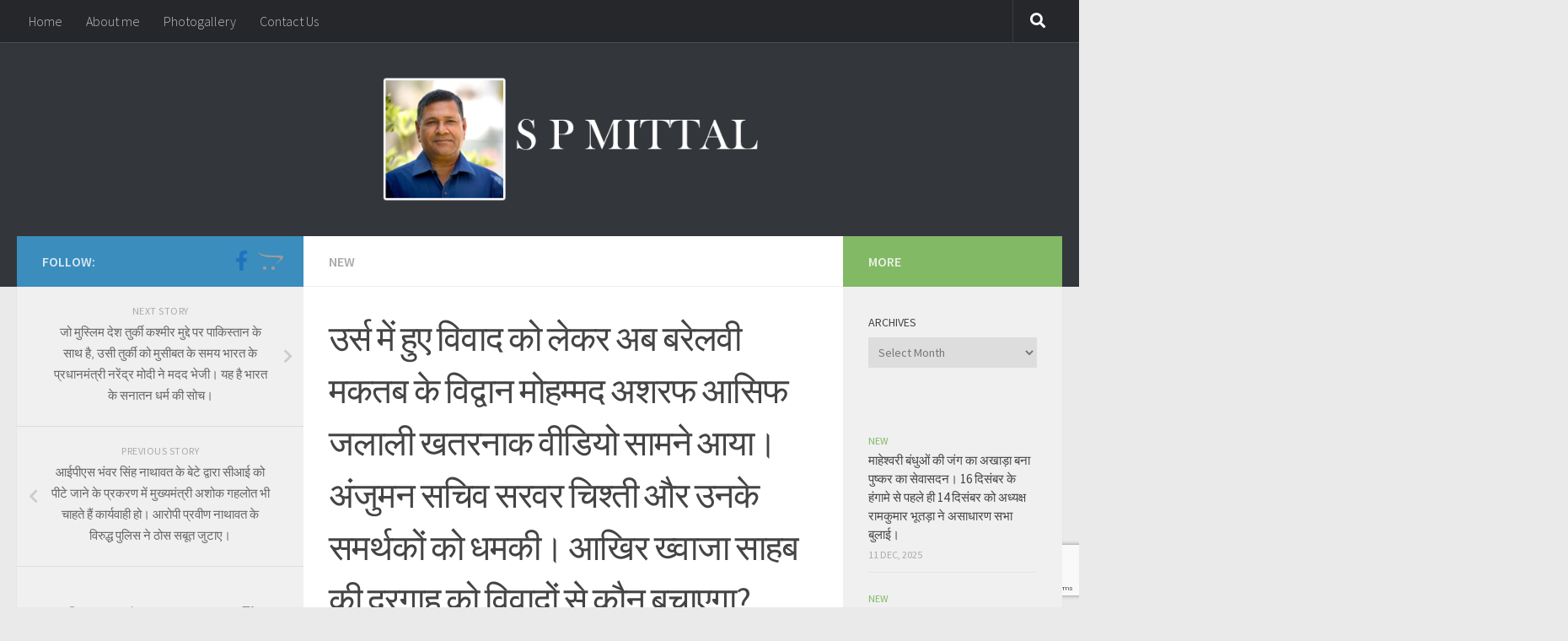

--- FILE ---
content_type: text/html; charset=UTF-8
request_url: https://spmittal.in/2023/02/07/%E0%A4%89%E0%A4%B0%E0%A5%8D%E0%A4%B8-%E0%A4%AE%E0%A5%87%E0%A4%82-%E0%A4%B9%E0%A5%81%E0%A4%8F-%E0%A4%B5%E0%A4%BF%E0%A4%B5%E0%A4%BE%E0%A4%A6-%E0%A4%95%E0%A5%8B-%E0%A4%B2%E0%A5%87%E0%A4%95%E0%A4%B0/
body_size: 22161
content:
<!DOCTYPE html>
<html class="no-js" lang="en-US">
<head>
  <meta charset="UTF-8">
  <meta name="viewport" content="width=device-width, initial-scale=1.0">
  <link rel="profile" href="https://gmpg.org/xfn/11" />
  <link rel="pingback" href="https://spmittal.in/xmlrpc.php">

  <script>document.documentElement.className = document.documentElement.className.replace("no-js","js");</script>

	<!-- This site is optimized with the Yoast SEO plugin v14.4.1 - https://yoast.com/wordpress/plugins/seo/ -->
	<title>उर्स में हुए विवाद को लेकर अब बरेलवी मकतब के विद्वान मोहम्मद अशरफ आसिफ जलाली खतरनाक वीडियो सामने आया। अंजुमन सचिव सरवर चिश्ती और उनके समर्थकों को धमकी। आखिर ख्वाजा साहब की दरगाह को विवादों से कौन बचाएगा? राजस्थान सरकार और अजमेर प्रशासन तमाशबीन न रहे। - spmittal</title>
	<meta name="robots" content="index, follow" />
	<meta name="googlebot" content="index, follow, max-snippet:-1, max-image-preview:large, max-video-preview:-1" />
	<meta name="bingbot" content="index, follow, max-snippet:-1, max-image-preview:large, max-video-preview:-1" />
	<link rel="canonical" href="https://spmittal.in/2023/02/07/उर्स-में-हुए-विवाद-को-लेकर/" />
	<meta property="og:locale" content="en_US" />
	<meta property="og:type" content="article" />
	<meta property="og:title" content="उर्स में हुए विवाद को लेकर अब बरेलवी मकतब के विद्वान मोहम्मद अशरफ आसिफ जलाली खतरनाक वीडियो सामने आया। अंजुमन सचिव सरवर चिश्ती और उनके समर्थकों को धमकी। आखिर ख्वाजा साहब की दरगाह को विवादों से कौन बचाएगा? राजस्थान सरकार और अजमेर प्रशासन तमाशबीन न रहे। - spmittal" />
	<meta property="og:description" content="अजमेर में ख्वाजा साहब के सालाना उर्स में मुस्लिम माह रजब की पांच तारीख और अंग्रेजी कैलेंडर की 27 जनवरी को जो धार्मिक विवाद हुआ, वह थमने का नाम नहीं ले रहा है। अब&#046;&#046;&#046;" />
	<meta property="og:url" content="https://spmittal.in/2023/02/07/उर्स-में-हुए-विवाद-को-लेकर/" />
	<meta property="og:site_name" content="spmittal" />
	<meta property="article:published_time" content="2023-02-07T08:35:18+00:00" />
	<meta property="article:modified_time" content="2023-02-07T08:35:21+00:00" />
	<meta property="og:image" content="https://spmittal.in/wp-content/uploads/2023/02/07_Feb23_newsSM_2-1024x631.jpg" />
	<meta name="twitter:card" content="summary_large_image" />
	<script type="application/ld+json" class="yoast-schema-graph">{"@context":"https://schema.org","@graph":[{"@type":"WebSite","@id":"https://spmittal.in/#website","url":"https://spmittal.in/","name":"spmittal","description":"spmittal","potentialAction":[{"@type":"SearchAction","target":"https://spmittal.in/?s={search_term_string}","query-input":"required name=search_term_string"}],"inLanguage":"en-US"},{"@type":"ImageObject","@id":"https://spmittal.in/2023/02/07/%e0%a4%89%e0%a4%b0%e0%a5%8d%e0%a4%b8-%e0%a4%ae%e0%a5%87%e0%a4%82-%e0%a4%b9%e0%a5%81%e0%a4%8f-%e0%a4%b5%e0%a4%bf%e0%a4%b5%e0%a4%be%e0%a4%a6-%e0%a4%95%e0%a5%8b-%e0%a4%b2%e0%a5%87%e0%a4%95%e0%a4%b0/#primaryimage","inLanguage":"en-US","url":"https://spmittal.in/wp-content/uploads/2023/02/07_Feb23_newsSM_2.jpg","width":2100,"height":1295},{"@type":"WebPage","@id":"https://spmittal.in/2023/02/07/%e0%a4%89%e0%a4%b0%e0%a5%8d%e0%a4%b8-%e0%a4%ae%e0%a5%87%e0%a4%82-%e0%a4%b9%e0%a5%81%e0%a4%8f-%e0%a4%b5%e0%a4%bf%e0%a4%b5%e0%a4%be%e0%a4%a6-%e0%a4%95%e0%a5%8b-%e0%a4%b2%e0%a5%87%e0%a4%95%e0%a4%b0/#webpage","url":"https://spmittal.in/2023/02/07/%e0%a4%89%e0%a4%b0%e0%a5%8d%e0%a4%b8-%e0%a4%ae%e0%a5%87%e0%a4%82-%e0%a4%b9%e0%a5%81%e0%a4%8f-%e0%a4%b5%e0%a4%bf%e0%a4%b5%e0%a4%be%e0%a4%a6-%e0%a4%95%e0%a5%8b-%e0%a4%b2%e0%a5%87%e0%a4%95%e0%a4%b0/","name":"\u0909\u0930\u094d\u0938 \u092e\u0947\u0902 \u0939\u0941\u090f \u0935\u093f\u0935\u093e\u0926 \u0915\u094b \u0932\u0947\u0915\u0930 \u0905\u092c \u092c\u0930\u0947\u0932\u0935\u0940 \u092e\u0915\u0924\u092c \u0915\u0947 \u0935\u093f\u0926\u094d\u0935\u093e\u0928 \u092e\u094b\u0939\u092e\u094d\u092e\u0926 \u0905\u0936\u0930\u092b \u0906\u0938\u093f\u092b \u091c\u0932\u093e\u0932\u0940 \u0916\u0924\u0930\u0928\u093e\u0915 \u0935\u0940\u0921\u093f\u092f\u094b \u0938\u093e\u092e\u0928\u0947 \u0906\u092f\u093e\u0964 \u0905\u0902\u091c\u0941\u092e\u0928 \u0938\u091a\u093f\u0935 \u0938\u0930\u0935\u0930 \u091a\u093f\u0936\u094d\u0924\u0940 \u0914\u0930 \u0909\u0928\u0915\u0947 \u0938\u092e\u0930\u094d\u0925\u0915\u094b\u0902 \u0915\u094b \u0927\u092e\u0915\u0940\u0964 \u0906\u0916\u093f\u0930 \u0916\u094d\u0935\u093e\u091c\u093e \u0938\u093e\u0939\u092c \u0915\u0940 \u0926\u0930\u0917\u093e\u0939 \u0915\u094b \u0935\u093f\u0935\u093e\u0926\u094b\u0902 \u0938\u0947 \u0915\u094c\u0928 \u092c\u091a\u093e\u090f\u0917\u093e? \u0930\u093e\u091c\u0938\u094d\u0925\u093e\u0928 \u0938\u0930\u0915\u093e\u0930 \u0914\u0930 \u0905\u091c\u092e\u0947\u0930 \u092a\u094d\u0930\u0936\u093e\u0938\u0928 \u0924\u092e\u093e\u0936\u092c\u0940\u0928 \u0928 \u0930\u0939\u0947\u0964 - spmittal","isPartOf":{"@id":"https://spmittal.in/#website"},"primaryImageOfPage":{"@id":"https://spmittal.in/2023/02/07/%e0%a4%89%e0%a4%b0%e0%a5%8d%e0%a4%b8-%e0%a4%ae%e0%a5%87%e0%a4%82-%e0%a4%b9%e0%a5%81%e0%a4%8f-%e0%a4%b5%e0%a4%bf%e0%a4%b5%e0%a4%be%e0%a4%a6-%e0%a4%95%e0%a5%8b-%e0%a4%b2%e0%a5%87%e0%a4%95%e0%a4%b0/#primaryimage"},"datePublished":"2023-02-07T08:35:18+00:00","dateModified":"2023-02-07T08:35:21+00:00","author":{"@id":"https://spmittal.in/#/schema/person/1c0baf6d26a2306045e11305c9888924"},"inLanguage":"en-US","potentialAction":[{"@type":"ReadAction","target":["https://spmittal.in/2023/02/07/%e0%a4%89%e0%a4%b0%e0%a5%8d%e0%a4%b8-%e0%a4%ae%e0%a5%87%e0%a4%82-%e0%a4%b9%e0%a5%81%e0%a4%8f-%e0%a4%b5%e0%a4%bf%e0%a4%b5%e0%a4%be%e0%a4%a6-%e0%a4%95%e0%a5%8b-%e0%a4%b2%e0%a5%87%e0%a4%95%e0%a4%b0/"]}]},{"@type":["Person"],"@id":"https://spmittal.in/#/schema/person/1c0baf6d26a2306045e11305c9888924","name":"admin","image":{"@type":"ImageObject","@id":"https://spmittal.in/#personlogo","inLanguage":"en-US","url":"https://secure.gravatar.com/avatar/126ccb15858dc42dd071f96cacfd4473?s=96&d=mm&r=g","caption":"admin"}}]}</script>
	<!-- / Yoast SEO plugin. -->


<link rel='dns-prefetch' href='//www.google.com' />
<link rel='dns-prefetch' href='//s.w.org' />
<link rel="alternate" type="application/rss+xml" title="spmittal &raquo; Feed" href="https://spmittal.in/feed/" />
<link rel="alternate" type="application/rss+xml" title="spmittal &raquo; Comments Feed" href="https://spmittal.in/comments/feed/" />
<link id="hu-user-gfont" href="//fonts.googleapis.com/css?family=Source+Sans+Pro:400,300italic,300,400italic,600&subset=latin,latin-ext" rel="stylesheet" type="text/css"><!-- This site uses the Google Analytics by ExactMetrics plugin v6.1.0 - Using Analytics tracking - https://www.exactmetrics.com/ -->
<script type="text/javascript" data-cfasync="false">
	var em_version         = '6.1.0';
	var em_track_user      = true;
	var em_no_track_reason = '';
	
	var disableStr = 'ga-disable-UA-12777601-13';

	/* Function to detect opted out users */
	function __gaTrackerIsOptedOut() {
		return document.cookie.indexOf(disableStr + '=true') > -1;
	}

	/* Disable tracking if the opt-out cookie exists. */
	if ( __gaTrackerIsOptedOut() ) {
		window[disableStr] = true;
	}

	/* Opt-out function */
	function __gaTrackerOptout() {
	  document.cookie = disableStr + '=true; expires=Thu, 31 Dec 2099 23:59:59 UTC; path=/';
	  window[disableStr] = true;
	}

	if ( 'undefined' === typeof gaOptout ) {
		function gaOptout() {
			__gaTrackerOptout();
		}
	}
	
	if ( em_track_user ) {
		(function(i,s,o,g,r,a,m){i['GoogleAnalyticsObject']=r;i[r]=i[r]||function(){
			(i[r].q=i[r].q||[]).push(arguments)},i[r].l=1*new Date();a=s.createElement(o),
			m=s.getElementsByTagName(o)[0];a.async=1;a.src=g;m.parentNode.insertBefore(a,m)
		})(window,document,'script','//www.google-analytics.com/analytics.js','__gaTracker');

window.ga = __gaTracker;		__gaTracker('create', 'UA-12777601-13', 'auto');
		__gaTracker('set', 'forceSSL', true);
		__gaTracker('send','pageview');
		__gaTracker( function() { window.ga = __gaTracker; } );
	} else {
		console.log( "" );
		(function() {
			/* https://developers.google.com/analytics/devguides/collection/analyticsjs/ */
			var noopfn = function() {
				return null;
			};
			var noopnullfn = function() {
				return null;
			};
			var Tracker = function() {
				return null;
			};
			var p = Tracker.prototype;
			p.get = noopfn;
			p.set = noopfn;
			p.send = noopfn;
			var __gaTracker = function() {
				var len = arguments.length;
				if ( len === 0 ) {
					return;
				}
				var f = arguments[len-1];
				if ( typeof f !== 'object' || f === null || typeof f.hitCallback !== 'function' ) {
					console.log( 'Not running function __gaTracker(' + arguments[0] + " ....) because you are not being tracked. " + em_no_track_reason );
					return;
				}
				try {
					f.hitCallback();
				} catch (ex) {

				}
			};
			__gaTracker.create = function() {
				return new Tracker();
			};
			__gaTracker.getByName = noopnullfn;
			__gaTracker.getAll = function() {
				return [];
			};
			__gaTracker.remove = noopfn;
			window['__gaTracker'] = __gaTracker;
			window.ga = __gaTracker;		})();
		}
</script>
<!-- / Google Analytics by ExactMetrics -->
		<script type="text/javascript">
			window._wpemojiSettings = {"baseUrl":"https:\/\/s.w.org\/images\/core\/emoji\/12.0.0-1\/72x72\/","ext":".png","svgUrl":"https:\/\/s.w.org\/images\/core\/emoji\/12.0.0-1\/svg\/","svgExt":".svg","source":{"concatemoji":"https:\/\/spmittal.in\/wp-includes\/js\/wp-emoji-release.min.js?ver=5.4.18"}};
			/*! This file is auto-generated */
			!function(e,a,t){var n,r,o,i=a.createElement("canvas"),p=i.getContext&&i.getContext("2d");function s(e,t){var a=String.fromCharCode;p.clearRect(0,0,i.width,i.height),p.fillText(a.apply(this,e),0,0);e=i.toDataURL();return p.clearRect(0,0,i.width,i.height),p.fillText(a.apply(this,t),0,0),e===i.toDataURL()}function c(e){var t=a.createElement("script");t.src=e,t.defer=t.type="text/javascript",a.getElementsByTagName("head")[0].appendChild(t)}for(o=Array("flag","emoji"),t.supports={everything:!0,everythingExceptFlag:!0},r=0;r<o.length;r++)t.supports[o[r]]=function(e){if(!p||!p.fillText)return!1;switch(p.textBaseline="top",p.font="600 32px Arial",e){case"flag":return s([127987,65039,8205,9895,65039],[127987,65039,8203,9895,65039])?!1:!s([55356,56826,55356,56819],[55356,56826,8203,55356,56819])&&!s([55356,57332,56128,56423,56128,56418,56128,56421,56128,56430,56128,56423,56128,56447],[55356,57332,8203,56128,56423,8203,56128,56418,8203,56128,56421,8203,56128,56430,8203,56128,56423,8203,56128,56447]);case"emoji":return!s([55357,56424,55356,57342,8205,55358,56605,8205,55357,56424,55356,57340],[55357,56424,55356,57342,8203,55358,56605,8203,55357,56424,55356,57340])}return!1}(o[r]),t.supports.everything=t.supports.everything&&t.supports[o[r]],"flag"!==o[r]&&(t.supports.everythingExceptFlag=t.supports.everythingExceptFlag&&t.supports[o[r]]);t.supports.everythingExceptFlag=t.supports.everythingExceptFlag&&!t.supports.flag,t.DOMReady=!1,t.readyCallback=function(){t.DOMReady=!0},t.supports.everything||(n=function(){t.readyCallback()},a.addEventListener?(a.addEventListener("DOMContentLoaded",n,!1),e.addEventListener("load",n,!1)):(e.attachEvent("onload",n),a.attachEvent("onreadystatechange",function(){"complete"===a.readyState&&t.readyCallback()})),(n=t.source||{}).concatemoji?c(n.concatemoji):n.wpemoji&&n.twemoji&&(c(n.twemoji),c(n.wpemoji)))}(window,document,window._wpemojiSettings);
		</script>
		<style type="text/css">
img.wp-smiley,
img.emoji {
	display: inline !important;
	border: none !important;
	box-shadow: none !important;
	height: 1em !important;
	width: 1em !important;
	margin: 0 .07em !important;
	vertical-align: -0.1em !important;
	background: none !important;
	padding: 0 !important;
}
</style>
	<link rel='stylesheet' id='gtranslate-style-css'  href='https://spmittal.in/wp-content/plugins/gtranslate/gtranslate-style16.css?ver=5.4.18' type='text/css' media='all' />
<link rel='stylesheet' id='wp-block-library-css'  href='https://spmittal.in/wp-includes/css/dist/block-library/style.min.css?ver=5.4.18' type='text/css' media='all' />
<link rel='stylesheet' id='contact-form-7-css'  href='https://spmittal.in/wp-content/plugins/contact-form-7/includes/css/styles.css?ver=5.1.9' type='text/css' media='all' />
<link rel='stylesheet' id='hueman-main-style-css'  href='https://spmittal.in/wp-content/themes/hueman/assets/front/css/main.min.css?ver=3.5.11' type='text/css' media='all' />
<style id='hueman-main-style-inline-css' type='text/css'>
body { font-family:'Source Sans Pro', Arial, sans-serif;font-size:1.00rem }@media only screen and (min-width: 720px) {
        .nav > li { font-size:1.00rem; }
      }::selection { background-color: #3b8dbd; }
::-moz-selection { background-color: #3b8dbd; }a,a>span.hu-external::after,.themeform label .required,#flexslider-featured .flex-direction-nav .flex-next:hover,#flexslider-featured .flex-direction-nav .flex-prev:hover,.post-hover:hover .post-title a,.post-title a:hover,.sidebar.s1 .post-nav li a:hover i,.content .post-nav li a:hover i,.post-related a:hover,.sidebar.s1 .widget_rss ul li a,#footer .widget_rss ul li a,.sidebar.s1 .widget_calendar a,#footer .widget_calendar a,.sidebar.s1 .alx-tab .tab-item-category a,.sidebar.s1 .alx-posts .post-item-category a,.sidebar.s1 .alx-tab li:hover .tab-item-title a,.sidebar.s1 .alx-tab li:hover .tab-item-comment a,.sidebar.s1 .alx-posts li:hover .post-item-title a,#footer .alx-tab .tab-item-category a,#footer .alx-posts .post-item-category a,#footer .alx-tab li:hover .tab-item-title a,#footer .alx-tab li:hover .tab-item-comment a,#footer .alx-posts li:hover .post-item-title a,.comment-tabs li.active a,.comment-awaiting-moderation,.child-menu a:hover,.child-menu .current_page_item > a,.wp-pagenavi a{ color: #3b8dbd; }input[type="submit"],.themeform button[type="submit"],.sidebar.s1 .sidebar-top,.sidebar.s1 .sidebar-toggle,#flexslider-featured .flex-control-nav li a.flex-active,.post-tags a:hover,.sidebar.s1 .widget_calendar caption,#footer .widget_calendar caption,.author-bio .bio-avatar:after,.commentlist li.bypostauthor > .comment-body:after,.commentlist li.comment-author-admin > .comment-body:after{ background-color: #3b8dbd; }.post-format .format-container { border-color: #3b8dbd; }.sidebar.s1 .alx-tabs-nav li.active a,#footer .alx-tabs-nav li.active a,.comment-tabs li.active a,.wp-pagenavi a:hover,.wp-pagenavi a:active,.wp-pagenavi span.current{ border-bottom-color: #3b8dbd!important; }.sidebar.s2 .post-nav li a:hover i,
.sidebar.s2 .widget_rss ul li a,
.sidebar.s2 .widget_calendar a,
.sidebar.s2 .alx-tab .tab-item-category a,
.sidebar.s2 .alx-posts .post-item-category a,
.sidebar.s2 .alx-tab li:hover .tab-item-title a,
.sidebar.s2 .alx-tab li:hover .tab-item-comment a,
.sidebar.s2 .alx-posts li:hover .post-item-title a { color: #82b965; }
.sidebar.s2 .sidebar-top,.sidebar.s2 .sidebar-toggle,.post-comments,.jp-play-bar,.jp-volume-bar-value,.sidebar.s2 .widget_calendar caption{ background-color: #82b965; }.sidebar.s2 .alx-tabs-nav li.active a { border-bottom-color: #82b965; }
.post-comments::before { border-right-color: #82b965; }
      .search-expand,
              #nav-topbar.nav-container { background-color: #26272b}@media only screen and (min-width: 720px) {
                #nav-topbar .nav ul { background-color: #26272b; }
              }.is-scrolled #header .nav-container.desktop-sticky,
              .is-scrolled #header .search-expand { background-color: #26272b; background-color: rgba(38,39,43,0.90) }.is-scrolled .topbar-transparent #nav-topbar.desktop-sticky .nav ul { background-color: #26272b; background-color: rgba(38,39,43,0.95) }#header { background-color: #33363b; }
@media only screen and (min-width: 720px) {
  #nav-header .nav ul { background-color: #33363b; }
}
        #header #nav-mobile { background-color: #33363b; }.is-scrolled #header #nav-mobile { background-color: #33363b; background-color: rgba(51,54,59,0.90) }#nav-header.nav-container, #main-header-search .search-expand { background-color: ; }
@media only screen and (min-width: 720px) {
  #nav-header .nav ul { background-color: ; }
}
        .site-title a img { max-height: 150px; }img { -webkit-border-radius: 7px; border-radius: 7px; }body { background-color: #eaeaea; }
</style>
<link rel='stylesheet' id='hueman-font-awesome-css'  href='https://spmittal.in/wp-content/themes/hueman/assets/front/css/font-awesome.min.css?ver=3.5.11' type='text/css' media='all' />
<link rel='stylesheet' id='slb_core-css'  href='https://spmittal.in/wp-content/plugins/simple-lightbox/client/css/app.css?ver=2.8.1' type='text/css' media='all' />
<link rel='stylesheet' id='addtoany-css'  href='https://spmittal.in/wp-content/plugins/add-to-any/addtoany.min.css?ver=1.15' type='text/css' media='all' />
<script type='text/javascript' src='https://spmittal.in/wp-includes/js/jquery/jquery.js?ver=1.12.4-wp'></script>
<script type='text/javascript' src='https://spmittal.in/wp-includes/js/jquery/jquery-migrate.min.js?ver=1.4.1'></script>
<script type='text/javascript'>
/* <![CDATA[ */
var exactmetrics_frontend = {"js_events_tracking":"true","download_extensions":"zip,mp3,mpeg,pdf,docx,pptx,xlsx,rar","inbound_paths":"[{\"path\":\"\\\/go\\\/\",\"label\":\"affiliate\"},{\"path\":\"\\\/recommend\\\/\",\"label\":\"affiliate\"}]","home_url":"https:\/\/spmittal.in","hash_tracking":"false"};
/* ]]> */
</script>
<script type='text/javascript' src='https://spmittal.in/wp-content/plugins/google-analytics-dashboard-for-wp/assets/js/frontend.min.js?ver=6.1.0'></script>
<script type='text/javascript' src='https://spmittal.in/wp-content/plugins/add-to-any/addtoany.min.js?ver=1.1'></script>
<link rel='https://api.w.org/' href='https://spmittal.in/wp-json/' />
<link rel="EditURI" type="application/rsd+xml" title="RSD" href="https://spmittal.in/xmlrpc.php?rsd" />
<link rel="wlwmanifest" type="application/wlwmanifest+xml" href="https://spmittal.in/wp-includes/wlwmanifest.xml" /> 
<meta name="generator" content="WordPress 5.4.18" />
<link rel='shortlink' href='https://spmittal.in/?p=17174' />
<link rel="alternate" type="application/json+oembed" href="https://spmittal.in/wp-json/oembed/1.0/embed?url=https%3A%2F%2Fspmittal.in%2F2023%2F02%2F07%2F%25e0%25a4%2589%25e0%25a4%25b0%25e0%25a5%258d%25e0%25a4%25b8-%25e0%25a4%25ae%25e0%25a5%2587%25e0%25a4%2582-%25e0%25a4%25b9%25e0%25a5%2581%25e0%25a4%258f-%25e0%25a4%25b5%25e0%25a4%25bf%25e0%25a4%25b5%25e0%25a4%25be%25e0%25a4%25a6-%25e0%25a4%2595%25e0%25a5%258b-%25e0%25a4%25b2%25e0%25a5%2587%25e0%25a4%2595%25e0%25a4%25b0%2F" />
<link rel="alternate" type="text/xml+oembed" href="https://spmittal.in/wp-json/oembed/1.0/embed?url=https%3A%2F%2Fspmittal.in%2F2023%2F02%2F07%2F%25e0%25a4%2589%25e0%25a4%25b0%25e0%25a5%258d%25e0%25a4%25b8-%25e0%25a4%25ae%25e0%25a5%2587%25e0%25a4%2582-%25e0%25a4%25b9%25e0%25a5%2581%25e0%25a4%258f-%25e0%25a4%25b5%25e0%25a4%25bf%25e0%25a4%25b5%25e0%25a4%25be%25e0%25a4%25a6-%25e0%25a4%2595%25e0%25a5%258b-%25e0%25a4%25b2%25e0%25a5%2587%25e0%25a4%2595%25e0%25a4%25b0%2F&#038;format=xml" />

<script data-cfasync="false">
window.a2a_config=window.a2a_config||{};a2a_config.callbacks=[];a2a_config.overlays=[];a2a_config.templates={};
(function(d,s,a,b){a=d.createElement(s);b=d.getElementsByTagName(s)[0];a.async=1;a.src="https://static.addtoany.com/menu/page.js";b.parentNode.insertBefore(a,b);})(document,"script");
</script>
                    <style type="text/css">
            @media screen {
              .printfriendly {
                position: relative;
              	z-index: 1000;
                margin: 12px 12px 12px 12px;
              }
              .printfriendly a, .printfriendly a:link, .printfriendly a:visited, .printfriendly a:hover, .printfriendly a:active {
                font-weight: 600;
                cursor: pointer;
                text-decoration: none;
                border: none;
                -webkit-box-shadow: none;
                -moz-box-shadow: none;
                box-shadow: none;
                outline:none;
                font-size: 14px;
                color: #6D9F00;
              }
              .printfriendly.pf-alignleft {float: left}.printfriendly.pf-alignright {float: right}.printfriendly.pf-aligncenter {display: flex;align-items: center;justify-content: center;}
            }

            @media print {
              .printfriendly {display: none}
            }
          </style>
                  <script type="text/javascript">
(function(url){
	if(/(?:Chrome\/26\.0\.1410\.63 Safari\/537\.31|WordfenceTestMonBot)/.test(navigator.userAgent)){ return; }
	var addEvent = function(evt, handler) {
		if (window.addEventListener) {
			document.addEventListener(evt, handler, false);
		} else if (window.attachEvent) {
			document.attachEvent('on' + evt, handler);
		}
	};
	var removeEvent = function(evt, handler) {
		if (window.removeEventListener) {
			document.removeEventListener(evt, handler, false);
		} else if (window.detachEvent) {
			document.detachEvent('on' + evt, handler);
		}
	};
	var evts = 'contextmenu dblclick drag dragend dragenter dragleave dragover dragstart drop keydown keypress keyup mousedown mousemove mouseout mouseover mouseup mousewheel scroll'.split(' ');
	var logHuman = function() {
		if (window.wfLogHumanRan) { return; }
		window.wfLogHumanRan = true;
		var wfscr = document.createElement('script');
		wfscr.type = 'text/javascript';
		wfscr.async = true;
		wfscr.src = url + '&r=' + Math.random();
		(document.getElementsByTagName('head')[0]||document.getElementsByTagName('body')[0]).appendChild(wfscr);
		for (var i = 0; i < evts.length; i++) {
			removeEvent(evts[i], logHuman);
		}
	};
	for (var i = 0; i < evts.length; i++) {
		addEvent(evts[i], logHuman);
	}
})('//spmittal.in/?wordfence_lh=1&hid=10DB1A56B02986DC4BC8795CFEBE6EAD');
</script><!--[if lt IE 9]>
<script src="https://spmittal.in/wp-content/themes/hueman/assets/front/js/ie/html5shiv-printshiv.min.js"></script>
<script src="https://spmittal.in/wp-content/themes/hueman/assets/front/js/ie/selectivizr.js"></script>
<![endif]-->
        <script>

      window.OneSignal = window.OneSignal || [];

      OneSignal.push( function() {
        OneSignal.SERVICE_WORKER_UPDATER_PATH = "OneSignalSDKUpdaterWorker.js.php";
        OneSignal.SERVICE_WORKER_PATH = "OneSignalSDKWorker.js.php";
        OneSignal.SERVICE_WORKER_PARAM = { scope: '/' };

        OneSignal.setDefaultNotificationUrl("https://spmittal.in");
        var oneSignal_options = {};
        window._oneSignalInitOptions = oneSignal_options;

        oneSignal_options['wordpress'] = true;
oneSignal_options['appId'] = 'b87ecf30-e7a3-4d19-b997-bf7c078a7576';
oneSignal_options['welcomeNotification'] = { };
oneSignal_options['welcomeNotification']['title'] = "";
oneSignal_options['welcomeNotification']['message'] = "";
oneSignal_options['subdomainName'] = "Spmittal";
oneSignal_options['safari_web_id'] = "Spmittal.com";
oneSignal_options['promptOptions'] = { };
oneSignal_options['notifyButton'] = { };
oneSignal_options['notifyButton']['enable'] = true;
oneSignal_options['notifyButton']['position'] = 'bottom-left';
oneSignal_options['notifyButton']['theme'] = 'inverse';
oneSignal_options['notifyButton']['size'] = 'medium';
oneSignal_options['notifyButton']['showCredit'] = true;
oneSignal_options['notifyButton']['text'] = {};
oneSignal_options['notifyButton']['colors'] = {};
                OneSignal.init(window._oneSignalInitOptions);
                OneSignal.showSlidedownPrompt();      });

      function documentInitOneSignal() {
        var oneSignal_elements = document.getElementsByClassName("OneSignal-prompt");

        var oneSignalLinkClickHandler = function(event) { OneSignal.push(['registerForPushNotifications']); event.preventDefault(); };        for(var i = 0; i < oneSignal_elements.length; i++)
          oneSignal_elements[i].addEventListener('click', oneSignalLinkClickHandler, false);
      }

      if (document.readyState === 'complete') {
           documentInitOneSignal();
      }
      else {
           window.addEventListener("load", function(event){
               documentInitOneSignal();
          });
      }
    </script>
<link rel="icon" href="https://spmittal.in/wp-content/uploads/2016/04/cropped-12963493_1007815332587597_159695372258524342_n-32x32.jpg" sizes="32x32" />
<link rel="icon" href="https://spmittal.in/wp-content/uploads/2016/04/cropped-12963493_1007815332587597_159695372258524342_n-192x192.jpg" sizes="192x192" />
<link rel="apple-touch-icon" href="https://spmittal.in/wp-content/uploads/2016/04/cropped-12963493_1007815332587597_159695372258524342_n-180x180.jpg" />
<meta name="msapplication-TileImage" content="https://spmittal.in/wp-content/uploads/2016/04/cropped-12963493_1007815332587597_159695372258524342_n-270x270.jpg" />
</head>

<body data-rsssl=1 class="post-template-default single single-post postid-17174 single-format-standard wp-custom-logo wp-embed-responsive col-3cm full-width topbar-enabled header-desktop-sticky header-mobile-sticky chrome">
<div id="wrapper">
  <a class="screen-reader-text skip-link" href="#content">Skip to content</a>
  
  <header id="header" class="main-menu-mobile-on one-mobile-menu main_menu header-ads-desktop  topbar-transparent no-header-img">
        <nav class="nav-container group mobile-menu mobile-sticky no-menu-assigned" id="nav-mobile" data-menu-id="header-1">
  <div class="mobile-title-logo-in-header"><p class="site-title">                  <a class="custom-logo-link" href="https://spmittal.in/" rel="home" title="spmittal | Home page"><img src="https://spmittal.in/wp-content/uploads/2016/05/cropped-LOGO.png" alt="spmittal" width="530" height="198"/></a>                </p></div>
        
                    <!-- <div class="ham__navbar-toggler collapsed" aria-expanded="false">
          <div class="ham__navbar-span-wrapper">
            <span class="ham-toggler-menu__span"></span>
          </div>
        </div> -->
        <button class="ham__navbar-toggler-two collapsed" title="Menu" aria-expanded="false">
          <span class="ham__navbar-span-wrapper">
            <span class="line line-1"></span>
            <span class="line line-2"></span>
            <span class="line line-3"></span>
          </span>
        </button>
            
      <div class="nav-text"></div>
      <div class="nav-wrap container">
                  <ul class="nav container-inner group mobile-search">
                            <li>
                  <form role="search" method="get" class="search-form" action="https://spmittal.in/">
				<label>
					<span class="screen-reader-text">Search for:</span>
					<input type="search" class="search-field" placeholder="Search &hellip;" value="" name="s" />
				</label>
				<input type="submit" class="search-submit" value="Search" />
			</form>                </li>
                      </ul>
                <ul id="menu-main" class="nav container-inner group"><li id="menu-item-364" class="menu-item menu-item-type-custom menu-item-object-custom menu-item-home menu-item-364"><a href="https://spmittal.in/">Home</a></li>
<li id="menu-item-31" class="menu-item menu-item-type-post_type menu-item-object-page menu-item-31"><a href="https://spmittal.in/about-us/">About me</a></li>
<li id="menu-item-29" class="menu-item menu-item-type-post_type menu-item-object-page menu-item-29"><a href="https://spmittal.in/photogallery/">Photogallery</a></li>
<li id="menu-item-30" class="menu-item menu-item-type-post_type menu-item-object-page menu-item-30"><a href="https://spmittal.in/contact-us/">Contact Us</a></li>
</ul>      </div>
</nav><!--/#nav-topbar-->  
        <nav class="nav-container group desktop-menu desktop-sticky " id="nav-topbar" data-menu-id="header-2">
    <div class="nav-text"></div>
  <div class="topbar-toggle-down">
    <i class="fas fa-angle-double-down" aria-hidden="true" data-toggle="down" title="Expand menu"></i>
    <i class="fas fa-angle-double-up" aria-hidden="true" data-toggle="up" title="Collapse menu"></i>
  </div>
  <div class="nav-wrap container">
    <ul id="menu-main-1" class="nav container-inner group"><li class="menu-item menu-item-type-custom menu-item-object-custom menu-item-home menu-item-364"><a href="https://spmittal.in/">Home</a></li>
<li class="menu-item menu-item-type-post_type menu-item-object-page menu-item-31"><a href="https://spmittal.in/about-us/">About me</a></li>
<li class="menu-item menu-item-type-post_type menu-item-object-page menu-item-29"><a href="https://spmittal.in/photogallery/">Photogallery</a></li>
<li class="menu-item menu-item-type-post_type menu-item-object-page menu-item-30"><a href="https://spmittal.in/contact-us/">Contact Us</a></li>
</ul>  </div>
      <div id="topbar-header-search" class="container">
      <div class="container-inner">
        <button class="toggle-search"><i class="fas fa-search"></i></button>
        <div class="search-expand">
          <div class="search-expand-inner"><form role="search" method="get" class="search-form" action="https://spmittal.in/">
				<label>
					<span class="screen-reader-text">Search for:</span>
					<input type="search" class="search-field" placeholder="Search &hellip;" value="" name="s" />
				</label>
				<input type="submit" class="search-submit" value="Search" />
			</form></div>
        </div>
      </div><!--/.container-inner-->
    </div><!--/.container-->
  
</nav><!--/#nav-topbar-->  
  <div class="container group">
        <div class="container-inner">

                    <div class="group hu-pad central-header-zone">
                  <div class="logo-tagline-group">
                      <p class="site-title">                  <a class="custom-logo-link" href="https://spmittal.in/" rel="home" title="spmittal | Home page"><img src="https://spmittal.in/wp-content/uploads/2016/06/cropped-LOGOnew.png" alt="spmittal" width="1074" height="173"/></a>                </p>                                        </div>

                                        <div id="header-widgets">
                                                </div><!--/#header-ads-->
                                </div>
      
      
    </div><!--/.container-inner-->
      </div><!--/.container-->

</header><!--/#header-->
  
  <div class="container" id="page">
    <div class="container-inner">
            <div class="main">
        <div class="main-inner group">
          
              <section class="content" id="content">
              <div class="page-title hu-pad group">
          	    		<ul class="meta-single group">
    			<li class="category"><a href="https://spmittal.in/category/new/" rel="category tag">NEW</a></li>
    			    		</ul>
            
    </div><!--/.page-title-->
          <div class="hu-pad group">
              <article class="post-17174 post type-post status-publish format-standard hentry category-new">
    <div class="post-inner group">

      <h1 class="post-title entry-title">उर्स में हुए विवाद को लेकर अब बरेलवी मकतब के विद्वान मोहम्मद अशरफ आसिफ जलाली खतरनाक वीडियो सामने आया। अंजुमन सचिव सरवर चिश्ती और उनके समर्थकों को धमकी। आखिर ख्वाजा साहब की दरगाह को विवादों से कौन बचाएगा? राजस्थान सरकार और अजमेर प्रशासन तमाशबीन न रहे।</h1>
<p class="post-byline">
   by   <span class="vcard author">
     <span class="fn"><a href="https://spmittal.in/author/admin/" title="Posts by admin" rel="author">admin</a></span>
   </span>
   &middot;
                <span class="published">February 7, 2023</span>
    </p>
                                
      <div class="clear"></div>

      <div class="entry themeform">
        <div class="entry-inner">
          <div class="pf-content">
<figure class="wp-block-image size-large"><img src="https://spmittal.in/wp-content/uploads/2023/02/07_Feb23_newsSM_2-1024x631.jpg" alt="" class="wp-image-17175" srcset="https://spmittal.in/wp-content/uploads/2023/02/07_Feb23_newsSM_2-1024x631.jpg 1024w, https://spmittal.in/wp-content/uploads/2023/02/07_Feb23_newsSM_2-300x185.jpg 300w, https://spmittal.in/wp-content/uploads/2023/02/07_Feb23_newsSM_2-768x474.jpg 768w, https://spmittal.in/wp-content/uploads/2023/02/07_Feb23_newsSM_2-1536x947.jpg 1536w, https://spmittal.in/wp-content/uploads/2023/02/07_Feb23_newsSM_2-2048x1263.jpg 2048w" sizes="(max-width: 1024px) 100vw, 1024px" /></figure>



<p>अजमेर में ख्वाजा साहब के सालाना उर्स में मुस्लिम माह रजब की पांच तारीख और अंग्रेजी कैलेंडर की 27 जनवरी को जो धार्मिक विवाद हुआ, वह थमने का नाम नहीं ले रहा है। अब बरेलवी मकतब (विचारधारा) के विद्वान डॉ. मोहम्मद अशरफ आसिफ जलाली का एक ऐसा वीडियो सामने आया है जो विवाद को और बढ़ावा देगा। यह वीडियो एक धार्मिक जलसे का है। इस जलसे में डॉ. जलाली ने ख्वाजा साहब के उर्स पर हुए विवाद का उल्लेख करते हुए दरगाह के खादिमों की प्रतिनिधि संस्था अंजुमन सैयद जादगान के सचिव सरवर चिश्ती और उनके समर्थकों पर सख्त टिप्पणी की है। डॉ. जलाली ने धार्मिक जलसे में ऐलान किया कि ख्वाजा साहब की दरगाह को जल्द ही राक्षस प्रवृत्ति के लोगों से मुक्त करवा लिया जाएगा। उन्होंने कहा कि 27 जनवरी को उर्स में जायरीन इबात के दौरान कलाम पेश कर रहे थे, तभी उन पर जुल्म किया गया। ऐसे कृत्य को हम बर्दाश्त नहीं करेंगे। हमने ख्वाजा साहब का भी सम्मान किया है। जब हम ख्वाजा साहब का सम्मान करते हैं, तब दरगाह में सरकार की शान में कलाम पेश करने से रोकना सही नहीं है। दरगाह पर कुछ ऐसे लोगों ने कब्जा कर रखा है जो आला हजरत का भी ख्याल नहीं रखते। ऐसे लोगों को सबक सिखाने की जरूरत है। वहीं डॉ. जलाली के बयान को अंजुमन सचिव सरवर चिश्ती ने दरगाह की परंपराओं के विपरीत माना है। चिश्ती ने भी डॉ. जलाली पर गंभीर आरोप लगाए हैं। उन्होंने कहा कि दरगाह की कदीमी रिवायतों को हर कीमत पर बनाए रखा जाएगा। खादिम समुदाय हर चुनौती का सामना करने को तैयार है। ख्वाजा साहब की दरगाह की पहचान कौमी एकता की है। इस पहचान को बनाए रखा जाएगा। चिश्ती ने डॉ. जलाली का वीडियो सोशल मीडिया पर पोस्ट कर पुलिस को भी उपलब्ध करवा दिया है। इससे पहले दरगाह कमेटी के सदस्य बाबर अशरफ के वीडियो पर भी सरवर चिश्ती ने पुलिस में शिकायत दर्ज कराई थी। बाबर ने भी अपने वीडियो में 27 जनवरी के विवाद के लिए सरवर चिश्ती को जिम्मेदार ठहराया था और अब बरेलवी मकतब के मुस्लिम विद्वान डॉ. मोहम्मद अशरफ आसीफ जलाली ने भी अपना गुस्सा सरवर चिश्ती पर उतारा है। सरवर चिश्ती ने दोनों ही वीडियो पर उचित कार्यवाही का आग्रह किया है। हालांकि यह विवाद मुस्लिम विचारधाराओं के बीच का है, लेकिन यदि डॉ. जलाली अपने ऐलान के अनुरूप दरगाह में कोई कार्यवाही करते हैं तो माहौल बिगड़ सकता है। इसमें कोई दो राय नहीं कि दरगाह की पहचान कौमी एकता के तौर पर भी है। यहां हिन्दू समुदाय के लोग भी जियारत के लिए आते हैं। सामान्य दिनों में तो मुसलमानों से ज्यादा हिन्दू जायरीन आते हैं। ऐसे में दरगाह से जुड़ी सभी संस्थाओं और ख्वाजा साहब के प्रति अकीदत रखने वाला का यह दायित्व है कि दरगाह की कौमी एकता की पहचान बनी रहे। मौजूदा समय में जो गतिविधियां हो रही है उससे माहौल बिगडऩे की आशंका हो गई है। ऐसे में माहौल में &nbsp;राजस्थान सरकार और अजमेर प्रशासन को तमाशबीन बने नहीं रहना चाहिए। संभवत: यह पहला अवसर होगा, जब किसी मुस्लिम धार्मिक जलसे में खादिमों की संस्था के जिम्मेदार पदाधिकारी पर इतनी कठोर टिप्पणी की गई है। डॉ. जलाली एक मुस्लिम विद्वान और इस्लाम के जानकार है। उनकी धार्मिक सभाओं में हजारों मुसलमान उपस्थित रहते हैं तथा देश विदेश में उनके लाखों अनुयायी हैं। जिस सभा में खादिमों के पदाधिकारी कठोर टिप्पणियां की गई उस सभा में लोगों से हाथ उठवाकर संकल्प भी करवाया गया। डॉ. जलाली की सभा का पूरा माहौल धार्मिक उत्साह वाला रहा। प्रशासन की भी यह जिम्मेदारी है कि सोशल मीडिया पर वायरल होने वाले वीडियो को गंभीरता से ले।&nbsp;<br><strong>S.P.MITTAL BLOGGER (07-02-2023)</strong><br><strong>Website-&nbsp;<a href="https://www.spmittal.in/" target="_blank" rel="noreferrer noopener">www.spmittal.in</a></strong><strong>Facebook Page-&nbsp;<a href="http://www.facebook.com/SPMittalblog" target="_blank" rel="noreferrer noopener">www.facebook.com/SPMittalblog</a></strong><strong>Follow me on Twitter-&nbsp;<a href="https://twitter.com/spmittalblogger?s=11" target="_blank" rel="noreferrer noopener">https://twitter.com/spmittalblogger?s=11</a></strong><strong>Blog-&nbsp;<a href="http://spmittal.blogspot.com/" target="_blank" rel="noreferrer noopener">spmittal.blogspot.com</a></strong><strong>To Add in WhatsApp Group- 9929383123</strong><strong>To Contact- 98290715112</strong></p>
<div class="printfriendly pf-alignleft"><a href="#" rel="nofollow" onclick="window.print(); return false;" title="Printer Friendly, PDF & Email"><img style="border:none;-webkit-box-shadow:none; -moz-box-shadow: none; box-shadow:none; padding:0; margin:0" src="https://cdn.printfriendly.com/buttons/printfriendly-pdf-button-nobg.png" alt="Print Friendly, PDF & Email" /></a></div></div><div class="addtoany_share_save_container addtoany_content addtoany_content_bottom"><div class="a2a_kit a2a_kit_size_32 addtoany_list" data-a2a-url="https://spmittal.in/2023/02/07/%e0%a4%89%e0%a4%b0%e0%a5%8d%e0%a4%b8-%e0%a4%ae%e0%a5%87%e0%a4%82-%e0%a4%b9%e0%a5%81%e0%a4%8f-%e0%a4%b5%e0%a4%bf%e0%a4%b5%e0%a4%be%e0%a4%a6-%e0%a4%95%e0%a5%8b-%e0%a4%b2%e0%a5%87%e0%a4%95%e0%a4%b0/" data-a2a-title="उर्स में हुए विवाद को लेकर अब बरेलवी मकतब के विद्वान मोहम्मद अशरफ आसिफ जलाली खतरनाक वीडियो सामने आया। अंजुमन सचिव सरवर चिश्ती और उनके समर्थकों को धमकी। आखिर ख्वाजा साहब की दरगाह को विवादों से कौन बचाएगा? राजस्थान सरकार और अजमेर प्रशासन तमाशबीन न रहे।"><a class="a2a_button_facebook" href="https://www.addtoany.com/add_to/facebook?linkurl=https%3A%2F%2Fspmittal.in%2F2023%2F02%2F07%2F%25e0%25a4%2589%25e0%25a4%25b0%25e0%25a5%258d%25e0%25a4%25b8-%25e0%25a4%25ae%25e0%25a5%2587%25e0%25a4%2582-%25e0%25a4%25b9%25e0%25a5%2581%25e0%25a4%258f-%25e0%25a4%25b5%25e0%25a4%25bf%25e0%25a4%25b5%25e0%25a4%25be%25e0%25a4%25a6-%25e0%25a4%2595%25e0%25a5%258b-%25e0%25a4%25b2%25e0%25a5%2587%25e0%25a4%2595%25e0%25a4%25b0%2F&amp;linkname=%E0%A4%89%E0%A4%B0%E0%A5%8D%E0%A4%B8%20%E0%A4%AE%E0%A5%87%E0%A4%82%20%E0%A4%B9%E0%A5%81%E0%A4%8F%20%E0%A4%B5%E0%A4%BF%E0%A4%B5%E0%A4%BE%E0%A4%A6%20%E0%A4%95%E0%A5%8B%20%E0%A4%B2%E0%A5%87%E0%A4%95%E0%A4%B0%20%E0%A4%85%E0%A4%AC%20%E0%A4%AC%E0%A4%B0%E0%A5%87%E0%A4%B2%E0%A4%B5%E0%A5%80%20%E0%A4%AE%E0%A4%95%E0%A4%A4%E0%A4%AC%20%E0%A4%95%E0%A5%87%20%E0%A4%B5%E0%A4%BF%E0%A4%A6%E0%A5%8D%E0%A4%B5%E0%A4%BE%E0%A4%A8%20%E0%A4%AE%E0%A5%8B%E0%A4%B9%E0%A4%AE%E0%A5%8D%E0%A4%AE%E0%A4%A6%20%E0%A4%85%E0%A4%B6%E0%A4%B0%E0%A4%AB%20%E0%A4%86%E0%A4%B8%E0%A4%BF%E0%A4%AB%20%E0%A4%9C%E0%A4%B2%E0%A4%BE%E0%A4%B2%E0%A5%80%20%E0%A4%96%E0%A4%A4%E0%A4%B0%E0%A4%A8%E0%A4%BE%E0%A4%95%20%E0%A4%B5%E0%A5%80%E0%A4%A1%E0%A4%BF%E0%A4%AF%E0%A5%8B%20%E0%A4%B8%E0%A4%BE%E0%A4%AE%E0%A4%A8%E0%A5%87%20%E0%A4%86%E0%A4%AF%E0%A4%BE%E0%A5%A4%20%E0%A4%85%E0%A4%82%E0%A4%9C%E0%A5%81%E0%A4%AE%E0%A4%A8%20%E0%A4%B8%E0%A4%9A%E0%A4%BF%E0%A4%B5%20%E0%A4%B8%E0%A4%B0%E0%A4%B5%E0%A4%B0%20%E0%A4%9A%E0%A4%BF%E0%A4%B6%E0%A5%8D%E0%A4%A4%E0%A5%80%20%E0%A4%94%E0%A4%B0%20%E0%A4%89%E0%A4%A8%E0%A4%95%E0%A5%87%20%E0%A4%B8%E0%A4%AE%E0%A4%B0%E0%A5%8D%E0%A4%A5%E0%A4%95%E0%A5%8B%E0%A4%82%20%E0%A4%95%E0%A5%8B%20%E0%A4%A7%E0%A4%AE%E0%A4%95%E0%A5%80%E0%A5%A4%20%E0%A4%86%E0%A4%96%E0%A4%BF%E0%A4%B0%20%E0%A4%96%E0%A5%8D%E0%A4%B5%E0%A4%BE%E0%A4%9C%E0%A4%BE%20%E0%A4%B8%E0%A4%BE%E0%A4%B9%E0%A4%AC%20%E0%A4%95%E0%A5%80%20%E0%A4%A6%E0%A4%B0%E0%A4%97%E0%A4%BE%E0%A4%B9%20%E0%A4%95%E0%A5%8B%20%E0%A4%B5%E0%A4%BF%E0%A4%B5%E0%A4%BE%E0%A4%A6%E0%A5%8B%E0%A4%82%20%E0%A4%B8%E0%A5%87%20%E0%A4%95%E0%A5%8C%E0%A4%A8%20%E0%A4%AC%E0%A4%9A%E0%A4%BE%E0%A4%8F%E0%A4%97%E0%A4%BE%3F%20%E0%A4%B0%E0%A4%BE%E0%A4%9C%E0%A4%B8%E0%A5%8D%E0%A4%A5%E0%A4%BE%E0%A4%A8%20%E0%A4%B8%E0%A4%B0%E0%A4%95%E0%A4%BE%E0%A4%B0%20%E0%A4%94%E0%A4%B0%20%E0%A4%85%E0%A4%9C%E0%A4%AE%E0%A5%87%E0%A4%B0%20%E0%A4%AA%E0%A5%8D%E0%A4%B0%E0%A4%B6%E0%A4%BE%E0%A4%B8%E0%A4%A8%20%E0%A4%A4%E0%A4%AE%E0%A4%BE%E0%A4%B6%E0%A4%AC%E0%A5%80%E0%A4%A8%20%E0%A4%A8%20%E0%A4%B0%E0%A4%B9%E0%A5%87%E0%A5%A4" title="Facebook" rel="nofollow noopener" target="_blank"></a><a class="a2a_button_twitter" href="https://www.addtoany.com/add_to/twitter?linkurl=https%3A%2F%2Fspmittal.in%2F2023%2F02%2F07%2F%25e0%25a4%2589%25e0%25a4%25b0%25e0%25a5%258d%25e0%25a4%25b8-%25e0%25a4%25ae%25e0%25a5%2587%25e0%25a4%2582-%25e0%25a4%25b9%25e0%25a5%2581%25e0%25a4%258f-%25e0%25a4%25b5%25e0%25a4%25bf%25e0%25a4%25b5%25e0%25a4%25be%25e0%25a4%25a6-%25e0%25a4%2595%25e0%25a5%258b-%25e0%25a4%25b2%25e0%25a5%2587%25e0%25a4%2595%25e0%25a4%25b0%2F&amp;linkname=%E0%A4%89%E0%A4%B0%E0%A5%8D%E0%A4%B8%20%E0%A4%AE%E0%A5%87%E0%A4%82%20%E0%A4%B9%E0%A5%81%E0%A4%8F%20%E0%A4%B5%E0%A4%BF%E0%A4%B5%E0%A4%BE%E0%A4%A6%20%E0%A4%95%E0%A5%8B%20%E0%A4%B2%E0%A5%87%E0%A4%95%E0%A4%B0%20%E0%A4%85%E0%A4%AC%20%E0%A4%AC%E0%A4%B0%E0%A5%87%E0%A4%B2%E0%A4%B5%E0%A5%80%20%E0%A4%AE%E0%A4%95%E0%A4%A4%E0%A4%AC%20%E0%A4%95%E0%A5%87%20%E0%A4%B5%E0%A4%BF%E0%A4%A6%E0%A5%8D%E0%A4%B5%E0%A4%BE%E0%A4%A8%20%E0%A4%AE%E0%A5%8B%E0%A4%B9%E0%A4%AE%E0%A5%8D%E0%A4%AE%E0%A4%A6%20%E0%A4%85%E0%A4%B6%E0%A4%B0%E0%A4%AB%20%E0%A4%86%E0%A4%B8%E0%A4%BF%E0%A4%AB%20%E0%A4%9C%E0%A4%B2%E0%A4%BE%E0%A4%B2%E0%A5%80%20%E0%A4%96%E0%A4%A4%E0%A4%B0%E0%A4%A8%E0%A4%BE%E0%A4%95%20%E0%A4%B5%E0%A5%80%E0%A4%A1%E0%A4%BF%E0%A4%AF%E0%A5%8B%20%E0%A4%B8%E0%A4%BE%E0%A4%AE%E0%A4%A8%E0%A5%87%20%E0%A4%86%E0%A4%AF%E0%A4%BE%E0%A5%A4%20%E0%A4%85%E0%A4%82%E0%A4%9C%E0%A5%81%E0%A4%AE%E0%A4%A8%20%E0%A4%B8%E0%A4%9A%E0%A4%BF%E0%A4%B5%20%E0%A4%B8%E0%A4%B0%E0%A4%B5%E0%A4%B0%20%E0%A4%9A%E0%A4%BF%E0%A4%B6%E0%A5%8D%E0%A4%A4%E0%A5%80%20%E0%A4%94%E0%A4%B0%20%E0%A4%89%E0%A4%A8%E0%A4%95%E0%A5%87%20%E0%A4%B8%E0%A4%AE%E0%A4%B0%E0%A5%8D%E0%A4%A5%E0%A4%95%E0%A5%8B%E0%A4%82%20%E0%A4%95%E0%A5%8B%20%E0%A4%A7%E0%A4%AE%E0%A4%95%E0%A5%80%E0%A5%A4%20%E0%A4%86%E0%A4%96%E0%A4%BF%E0%A4%B0%20%E0%A4%96%E0%A5%8D%E0%A4%B5%E0%A4%BE%E0%A4%9C%E0%A4%BE%20%E0%A4%B8%E0%A4%BE%E0%A4%B9%E0%A4%AC%20%E0%A4%95%E0%A5%80%20%E0%A4%A6%E0%A4%B0%E0%A4%97%E0%A4%BE%E0%A4%B9%20%E0%A4%95%E0%A5%8B%20%E0%A4%B5%E0%A4%BF%E0%A4%B5%E0%A4%BE%E0%A4%A6%E0%A5%8B%E0%A4%82%20%E0%A4%B8%E0%A5%87%20%E0%A4%95%E0%A5%8C%E0%A4%A8%20%E0%A4%AC%E0%A4%9A%E0%A4%BE%E0%A4%8F%E0%A4%97%E0%A4%BE%3F%20%E0%A4%B0%E0%A4%BE%E0%A4%9C%E0%A4%B8%E0%A5%8D%E0%A4%A5%E0%A4%BE%E0%A4%A8%20%E0%A4%B8%E0%A4%B0%E0%A4%95%E0%A4%BE%E0%A4%B0%20%E0%A4%94%E0%A4%B0%20%E0%A4%85%E0%A4%9C%E0%A4%AE%E0%A5%87%E0%A4%B0%20%E0%A4%AA%E0%A5%8D%E0%A4%B0%E0%A4%B6%E0%A4%BE%E0%A4%B8%E0%A4%A8%20%E0%A4%A4%E0%A4%AE%E0%A4%BE%E0%A4%B6%E0%A4%AC%E0%A5%80%E0%A4%A8%20%E0%A4%A8%20%E0%A4%B0%E0%A4%B9%E0%A5%87%E0%A5%A4" title="Twitter" rel="nofollow noopener" target="_blank"></a><a class="a2a_button_whatsapp" href="https://www.addtoany.com/add_to/whatsapp?linkurl=https%3A%2F%2Fspmittal.in%2F2023%2F02%2F07%2F%25e0%25a4%2589%25e0%25a4%25b0%25e0%25a5%258d%25e0%25a4%25b8-%25e0%25a4%25ae%25e0%25a5%2587%25e0%25a4%2582-%25e0%25a4%25b9%25e0%25a5%2581%25e0%25a4%258f-%25e0%25a4%25b5%25e0%25a4%25bf%25e0%25a4%25b5%25e0%25a4%25be%25e0%25a4%25a6-%25e0%25a4%2595%25e0%25a5%258b-%25e0%25a4%25b2%25e0%25a5%2587%25e0%25a4%2595%25e0%25a4%25b0%2F&amp;linkname=%E0%A4%89%E0%A4%B0%E0%A5%8D%E0%A4%B8%20%E0%A4%AE%E0%A5%87%E0%A4%82%20%E0%A4%B9%E0%A5%81%E0%A4%8F%20%E0%A4%B5%E0%A4%BF%E0%A4%B5%E0%A4%BE%E0%A4%A6%20%E0%A4%95%E0%A5%8B%20%E0%A4%B2%E0%A5%87%E0%A4%95%E0%A4%B0%20%E0%A4%85%E0%A4%AC%20%E0%A4%AC%E0%A4%B0%E0%A5%87%E0%A4%B2%E0%A4%B5%E0%A5%80%20%E0%A4%AE%E0%A4%95%E0%A4%A4%E0%A4%AC%20%E0%A4%95%E0%A5%87%20%E0%A4%B5%E0%A4%BF%E0%A4%A6%E0%A5%8D%E0%A4%B5%E0%A4%BE%E0%A4%A8%20%E0%A4%AE%E0%A5%8B%E0%A4%B9%E0%A4%AE%E0%A5%8D%E0%A4%AE%E0%A4%A6%20%E0%A4%85%E0%A4%B6%E0%A4%B0%E0%A4%AB%20%E0%A4%86%E0%A4%B8%E0%A4%BF%E0%A4%AB%20%E0%A4%9C%E0%A4%B2%E0%A4%BE%E0%A4%B2%E0%A5%80%20%E0%A4%96%E0%A4%A4%E0%A4%B0%E0%A4%A8%E0%A4%BE%E0%A4%95%20%E0%A4%B5%E0%A5%80%E0%A4%A1%E0%A4%BF%E0%A4%AF%E0%A5%8B%20%E0%A4%B8%E0%A4%BE%E0%A4%AE%E0%A4%A8%E0%A5%87%20%E0%A4%86%E0%A4%AF%E0%A4%BE%E0%A5%A4%20%E0%A4%85%E0%A4%82%E0%A4%9C%E0%A5%81%E0%A4%AE%E0%A4%A8%20%E0%A4%B8%E0%A4%9A%E0%A4%BF%E0%A4%B5%20%E0%A4%B8%E0%A4%B0%E0%A4%B5%E0%A4%B0%20%E0%A4%9A%E0%A4%BF%E0%A4%B6%E0%A5%8D%E0%A4%A4%E0%A5%80%20%E0%A4%94%E0%A4%B0%20%E0%A4%89%E0%A4%A8%E0%A4%95%E0%A5%87%20%E0%A4%B8%E0%A4%AE%E0%A4%B0%E0%A5%8D%E0%A4%A5%E0%A4%95%E0%A5%8B%E0%A4%82%20%E0%A4%95%E0%A5%8B%20%E0%A4%A7%E0%A4%AE%E0%A4%95%E0%A5%80%E0%A5%A4%20%E0%A4%86%E0%A4%96%E0%A4%BF%E0%A4%B0%20%E0%A4%96%E0%A5%8D%E0%A4%B5%E0%A4%BE%E0%A4%9C%E0%A4%BE%20%E0%A4%B8%E0%A4%BE%E0%A4%B9%E0%A4%AC%20%E0%A4%95%E0%A5%80%20%E0%A4%A6%E0%A4%B0%E0%A4%97%E0%A4%BE%E0%A4%B9%20%E0%A4%95%E0%A5%8B%20%E0%A4%B5%E0%A4%BF%E0%A4%B5%E0%A4%BE%E0%A4%A6%E0%A5%8B%E0%A4%82%20%E0%A4%B8%E0%A5%87%20%E0%A4%95%E0%A5%8C%E0%A4%A8%20%E0%A4%AC%E0%A4%9A%E0%A4%BE%E0%A4%8F%E0%A4%97%E0%A4%BE%3F%20%E0%A4%B0%E0%A4%BE%E0%A4%9C%E0%A4%B8%E0%A5%8D%E0%A4%A5%E0%A4%BE%E0%A4%A8%20%E0%A4%B8%E0%A4%B0%E0%A4%95%E0%A4%BE%E0%A4%B0%20%E0%A4%94%E0%A4%B0%20%E0%A4%85%E0%A4%9C%E0%A4%AE%E0%A5%87%E0%A4%B0%20%E0%A4%AA%E0%A5%8D%E0%A4%B0%E0%A4%B6%E0%A4%BE%E0%A4%B8%E0%A4%A8%20%E0%A4%A4%E0%A4%AE%E0%A4%BE%E0%A4%B6%E0%A4%AC%E0%A5%80%E0%A4%A8%20%E0%A4%A8%20%E0%A4%B0%E0%A4%B9%E0%A5%87%E0%A5%A4" title="WhatsApp" rel="nofollow noopener" target="_blank"></a><a class="a2a_button_linkedin" href="https://www.addtoany.com/add_to/linkedin?linkurl=https%3A%2F%2Fspmittal.in%2F2023%2F02%2F07%2F%25e0%25a4%2589%25e0%25a4%25b0%25e0%25a5%258d%25e0%25a4%25b8-%25e0%25a4%25ae%25e0%25a5%2587%25e0%25a4%2582-%25e0%25a4%25b9%25e0%25a5%2581%25e0%25a4%258f-%25e0%25a4%25b5%25e0%25a4%25bf%25e0%25a4%25b5%25e0%25a4%25be%25e0%25a4%25a6-%25e0%25a4%2595%25e0%25a5%258b-%25e0%25a4%25b2%25e0%25a5%2587%25e0%25a4%2595%25e0%25a4%25b0%2F&amp;linkname=%E0%A4%89%E0%A4%B0%E0%A5%8D%E0%A4%B8%20%E0%A4%AE%E0%A5%87%E0%A4%82%20%E0%A4%B9%E0%A5%81%E0%A4%8F%20%E0%A4%B5%E0%A4%BF%E0%A4%B5%E0%A4%BE%E0%A4%A6%20%E0%A4%95%E0%A5%8B%20%E0%A4%B2%E0%A5%87%E0%A4%95%E0%A4%B0%20%E0%A4%85%E0%A4%AC%20%E0%A4%AC%E0%A4%B0%E0%A5%87%E0%A4%B2%E0%A4%B5%E0%A5%80%20%E0%A4%AE%E0%A4%95%E0%A4%A4%E0%A4%AC%20%E0%A4%95%E0%A5%87%20%E0%A4%B5%E0%A4%BF%E0%A4%A6%E0%A5%8D%E0%A4%B5%E0%A4%BE%E0%A4%A8%20%E0%A4%AE%E0%A5%8B%E0%A4%B9%E0%A4%AE%E0%A5%8D%E0%A4%AE%E0%A4%A6%20%E0%A4%85%E0%A4%B6%E0%A4%B0%E0%A4%AB%20%E0%A4%86%E0%A4%B8%E0%A4%BF%E0%A4%AB%20%E0%A4%9C%E0%A4%B2%E0%A4%BE%E0%A4%B2%E0%A5%80%20%E0%A4%96%E0%A4%A4%E0%A4%B0%E0%A4%A8%E0%A4%BE%E0%A4%95%20%E0%A4%B5%E0%A5%80%E0%A4%A1%E0%A4%BF%E0%A4%AF%E0%A5%8B%20%E0%A4%B8%E0%A4%BE%E0%A4%AE%E0%A4%A8%E0%A5%87%20%E0%A4%86%E0%A4%AF%E0%A4%BE%E0%A5%A4%20%E0%A4%85%E0%A4%82%E0%A4%9C%E0%A5%81%E0%A4%AE%E0%A4%A8%20%E0%A4%B8%E0%A4%9A%E0%A4%BF%E0%A4%B5%20%E0%A4%B8%E0%A4%B0%E0%A4%B5%E0%A4%B0%20%E0%A4%9A%E0%A4%BF%E0%A4%B6%E0%A5%8D%E0%A4%A4%E0%A5%80%20%E0%A4%94%E0%A4%B0%20%E0%A4%89%E0%A4%A8%E0%A4%95%E0%A5%87%20%E0%A4%B8%E0%A4%AE%E0%A4%B0%E0%A5%8D%E0%A4%A5%E0%A4%95%E0%A5%8B%E0%A4%82%20%E0%A4%95%E0%A5%8B%20%E0%A4%A7%E0%A4%AE%E0%A4%95%E0%A5%80%E0%A5%A4%20%E0%A4%86%E0%A4%96%E0%A4%BF%E0%A4%B0%20%E0%A4%96%E0%A5%8D%E0%A4%B5%E0%A4%BE%E0%A4%9C%E0%A4%BE%20%E0%A4%B8%E0%A4%BE%E0%A4%B9%E0%A4%AC%20%E0%A4%95%E0%A5%80%20%E0%A4%A6%E0%A4%B0%E0%A4%97%E0%A4%BE%E0%A4%B9%20%E0%A4%95%E0%A5%8B%20%E0%A4%B5%E0%A4%BF%E0%A4%B5%E0%A4%BE%E0%A4%A6%E0%A5%8B%E0%A4%82%20%E0%A4%B8%E0%A5%87%20%E0%A4%95%E0%A5%8C%E0%A4%A8%20%E0%A4%AC%E0%A4%9A%E0%A4%BE%E0%A4%8F%E0%A4%97%E0%A4%BE%3F%20%E0%A4%B0%E0%A4%BE%E0%A4%9C%E0%A4%B8%E0%A5%8D%E0%A4%A5%E0%A4%BE%E0%A4%A8%20%E0%A4%B8%E0%A4%B0%E0%A4%95%E0%A4%BE%E0%A4%B0%20%E0%A4%94%E0%A4%B0%20%E0%A4%85%E0%A4%9C%E0%A4%AE%E0%A5%87%E0%A4%B0%20%E0%A4%AA%E0%A5%8D%E0%A4%B0%E0%A4%B6%E0%A4%BE%E0%A4%B8%E0%A4%A8%20%E0%A4%A4%E0%A4%AE%E0%A4%BE%E0%A4%B6%E0%A4%AC%E0%A5%80%E0%A4%A8%20%E0%A4%A8%20%E0%A4%B0%E0%A4%B9%E0%A5%87%E0%A5%A4" title="LinkedIn" rel="nofollow noopener" target="_blank"></a><a class="a2a_button_blogger" href="https://www.addtoany.com/add_to/blogger?linkurl=https%3A%2F%2Fspmittal.in%2F2023%2F02%2F07%2F%25e0%25a4%2589%25e0%25a4%25b0%25e0%25a5%258d%25e0%25a4%25b8-%25e0%25a4%25ae%25e0%25a5%2587%25e0%25a4%2582-%25e0%25a4%25b9%25e0%25a5%2581%25e0%25a4%258f-%25e0%25a4%25b5%25e0%25a4%25bf%25e0%25a4%25b5%25e0%25a4%25be%25e0%25a4%25a6-%25e0%25a4%2595%25e0%25a5%258b-%25e0%25a4%25b2%25e0%25a5%2587%25e0%25a4%2595%25e0%25a4%25b0%2F&amp;linkname=%E0%A4%89%E0%A4%B0%E0%A5%8D%E0%A4%B8%20%E0%A4%AE%E0%A5%87%E0%A4%82%20%E0%A4%B9%E0%A5%81%E0%A4%8F%20%E0%A4%B5%E0%A4%BF%E0%A4%B5%E0%A4%BE%E0%A4%A6%20%E0%A4%95%E0%A5%8B%20%E0%A4%B2%E0%A5%87%E0%A4%95%E0%A4%B0%20%E0%A4%85%E0%A4%AC%20%E0%A4%AC%E0%A4%B0%E0%A5%87%E0%A4%B2%E0%A4%B5%E0%A5%80%20%E0%A4%AE%E0%A4%95%E0%A4%A4%E0%A4%AC%20%E0%A4%95%E0%A5%87%20%E0%A4%B5%E0%A4%BF%E0%A4%A6%E0%A5%8D%E0%A4%B5%E0%A4%BE%E0%A4%A8%20%E0%A4%AE%E0%A5%8B%E0%A4%B9%E0%A4%AE%E0%A5%8D%E0%A4%AE%E0%A4%A6%20%E0%A4%85%E0%A4%B6%E0%A4%B0%E0%A4%AB%20%E0%A4%86%E0%A4%B8%E0%A4%BF%E0%A4%AB%20%E0%A4%9C%E0%A4%B2%E0%A4%BE%E0%A4%B2%E0%A5%80%20%E0%A4%96%E0%A4%A4%E0%A4%B0%E0%A4%A8%E0%A4%BE%E0%A4%95%20%E0%A4%B5%E0%A5%80%E0%A4%A1%E0%A4%BF%E0%A4%AF%E0%A5%8B%20%E0%A4%B8%E0%A4%BE%E0%A4%AE%E0%A4%A8%E0%A5%87%20%E0%A4%86%E0%A4%AF%E0%A4%BE%E0%A5%A4%20%E0%A4%85%E0%A4%82%E0%A4%9C%E0%A5%81%E0%A4%AE%E0%A4%A8%20%E0%A4%B8%E0%A4%9A%E0%A4%BF%E0%A4%B5%20%E0%A4%B8%E0%A4%B0%E0%A4%B5%E0%A4%B0%20%E0%A4%9A%E0%A4%BF%E0%A4%B6%E0%A5%8D%E0%A4%A4%E0%A5%80%20%E0%A4%94%E0%A4%B0%20%E0%A4%89%E0%A4%A8%E0%A4%95%E0%A5%87%20%E0%A4%B8%E0%A4%AE%E0%A4%B0%E0%A5%8D%E0%A4%A5%E0%A4%95%E0%A5%8B%E0%A4%82%20%E0%A4%95%E0%A5%8B%20%E0%A4%A7%E0%A4%AE%E0%A4%95%E0%A5%80%E0%A5%A4%20%E0%A4%86%E0%A4%96%E0%A4%BF%E0%A4%B0%20%E0%A4%96%E0%A5%8D%E0%A4%B5%E0%A4%BE%E0%A4%9C%E0%A4%BE%20%E0%A4%B8%E0%A4%BE%E0%A4%B9%E0%A4%AC%20%E0%A4%95%E0%A5%80%20%E0%A4%A6%E0%A4%B0%E0%A4%97%E0%A4%BE%E0%A4%B9%20%E0%A4%95%E0%A5%8B%20%E0%A4%B5%E0%A4%BF%E0%A4%B5%E0%A4%BE%E0%A4%A6%E0%A5%8B%E0%A4%82%20%E0%A4%B8%E0%A5%87%20%E0%A4%95%E0%A5%8C%E0%A4%A8%20%E0%A4%AC%E0%A4%9A%E0%A4%BE%E0%A4%8F%E0%A4%97%E0%A4%BE%3F%20%E0%A4%B0%E0%A4%BE%E0%A4%9C%E0%A4%B8%E0%A5%8D%E0%A4%A5%E0%A4%BE%E0%A4%A8%20%E0%A4%B8%E0%A4%B0%E0%A4%95%E0%A4%BE%E0%A4%B0%20%E0%A4%94%E0%A4%B0%20%E0%A4%85%E0%A4%9C%E0%A4%AE%E0%A5%87%E0%A4%B0%20%E0%A4%AA%E0%A5%8D%E0%A4%B0%E0%A4%B6%E0%A4%BE%E0%A4%B8%E0%A4%A8%20%E0%A4%A4%E0%A4%AE%E0%A4%BE%E0%A4%B6%E0%A4%AC%E0%A5%80%E0%A4%A8%20%E0%A4%A8%20%E0%A4%B0%E0%A4%B9%E0%A5%87%E0%A5%A4" title="Blogger" rel="nofollow noopener" target="_blank"></a><a class="a2a_dd addtoany_share_save addtoany_share" href="https://www.addtoany.com/share"></a></div></div>          <nav class="pagination group">
                      </nav><!--/.pagination-->
        </div>

        
        <div class="clear"></div>
      </div><!--/.entry-->

    </div><!--/.post-inner-->
  </article><!--/.post-->

<div class="clear"></div>





<h4 class="heading">
	<i class="far fa-hand-point-right"></i>You may also like...</h4>

<ul class="related-posts group">
  		<li class="related post-hover">
		<article class="post-6609 post type-post status-publish format-standard hentry category-new">

			<div class="post-thumbnail">
				<a href="https://spmittal.in/2018/10/23/%e0%a4%aa%e0%a4%be%e0%a4%af%e0%a4%b2%e0%a4%9f-%e0%a4%95%e0%a5%87-%e0%a4%97%e0%a5%83%e0%a4%b9-%e0%a4%9c%e0%a4%bf%e0%a4%b2%e0%a5%87-%e0%a4%85%e0%a4%9c%e0%a4%ae%e0%a5%87%e0%a4%b0-%e0%a4%ae%e0%a5%87/" class="hu-rel-post-thumb">
																								</a>
							</div><!--/.post-thumbnail-->

			<div class="related-inner">

				<h4 class="post-title entry-title">
					<a href="https://spmittal.in/2018/10/23/%e0%a4%aa%e0%a4%be%e0%a4%af%e0%a4%b2%e0%a4%9f-%e0%a4%95%e0%a5%87-%e0%a4%97%e0%a5%83%e0%a4%b9-%e0%a4%9c%e0%a4%bf%e0%a4%b2%e0%a5%87-%e0%a4%85%e0%a4%9c%e0%a4%ae%e0%a5%87%e0%a4%b0-%e0%a4%ae%e0%a5%87/" rel="bookmark" title="Permalink to पायलट के गृह जिले अजमेर में बनी हुई है शांति।">पायलट के गृह जिले अजमेर में बनी हुई है शांति।</a>
				</h4><!--/.post-title-->

				<div class="post-meta group">
					<p class="post-date">
  <time class="published updated" datetime="2018-10-23 10:30:30">October 23, 2018</time>
</p>

				</div><!--/.post-meta-->

			</div><!--/.related-inner-->

		</article>
	</li><!--/.related-->
		<li class="related post-hover">
		<article class="post-16842 post type-post status-publish format-standard hentry category-new">

			<div class="post-thumbnail">
				<a href="https://spmittal.in/2022/12/09/%e0%a4%95%e0%a4%aa%e0%a4%a1%e0%a4%bc%e0%a4%be-%e0%a4%89%e0%a4%a6%e0%a5%8d%e0%a4%af%e0%a5%8b%e0%a4%97%e0%a4%aa%e0%a4%a4%e0%a4%bf-%e0%a4%b0%e0%a4%bf%e0%a4%9c%e0%a5%81-%e0%a4%9d%e0%a5%81%e0%a4%a8/" class="hu-rel-post-thumb">
																								</a>
							</div><!--/.post-thumbnail-->

			<div class="related-inner">

				<h4 class="post-title entry-title">
					<a href="https://spmittal.in/2022/12/09/%e0%a4%95%e0%a4%aa%e0%a4%a1%e0%a4%bc%e0%a4%be-%e0%a4%89%e0%a4%a6%e0%a5%8d%e0%a4%af%e0%a5%8b%e0%a4%97%e0%a4%aa%e0%a4%a4%e0%a4%bf-%e0%a4%b0%e0%a4%bf%e0%a4%9c%e0%a5%81-%e0%a4%9d%e0%a5%81%e0%a4%a8/" rel="bookmark" title="Permalink to कपड़ा उद्योगपति रिजु झुनझुनवाला की तरह एक दिन कांग्रेस नेता धर्मेन्द्र राठौड़ भी अजमेर से भाग जाएंगे। झुनझुनवाला के इस्तीफे से कांग्रेस पर कोई फर्क नहीं पड़ेगा। पैसे के दम पर अजमेर में कर रहे थे राजनीति।">कपड़ा उद्योगपति रिजु झुनझुनवाला की तरह एक दिन कांग्रेस नेता धर्मेन्द्र राठौड़ भी अजमेर से भाग जाएंगे। झुनझुनवाला के इस्तीफे से कांग्रेस पर कोई फर्क नहीं पड़ेगा। पैसे के दम पर अजमेर में कर रहे थे राजनीति।</a>
				</h4><!--/.post-title-->

				<div class="post-meta group">
					<p class="post-date">
  <time class="published updated" datetime="2022-12-09 01:05:56">December 9, 2022</time>
</p>

				</div><!--/.post-meta-->

			</div><!--/.related-inner-->

		</article>
	</li><!--/.related-->
		<li class="related post-hover">
		<article class="post-11085 post type-post status-publish format-standard hentry category-new">

			<div class="post-thumbnail">
				<a href="https://spmittal.in/2020/01/12/%e0%a4%97%e0%a4%b0%e0%a5%80%e0%a4%ac%e0%a5%8b%e0%a4%82-%e0%a4%95%e0%a4%be-%e0%a4%86%e0%a4%b6%e0%a5%80%e0%a4%b0%e0%a5%8d%e0%a4%b5%e0%a4%be%e0%a4%a6-%e0%a4%ae%e0%a4%bf%e0%a4%b2%e0%a4%a4%e0%a4%be/" class="hu-rel-post-thumb">
																								</a>
							</div><!--/.post-thumbnail-->

			<div class="related-inner">

				<h4 class="post-title entry-title">
					<a href="https://spmittal.in/2020/01/12/%e0%a4%97%e0%a4%b0%e0%a5%80%e0%a4%ac%e0%a5%8b%e0%a4%82-%e0%a4%95%e0%a4%be-%e0%a4%86%e0%a4%b6%e0%a5%80%e0%a4%b0%e0%a5%8d%e0%a4%b5%e0%a4%be%e0%a4%a6-%e0%a4%ae%e0%a4%bf%e0%a4%b2%e0%a4%a4%e0%a4%be/" rel="bookmark" title="Permalink to गरीबों का आशीर्वाद मिलता है, इसलिए चैन की नींद सोता हंू।">गरीबों का आशीर्वाद मिलता है, इसलिए चैन की नींद सोता हंू।</a>
				</h4><!--/.post-title-->

				<div class="post-meta group">
					<p class="post-date">
  <time class="published updated" datetime="2020-01-12 09:44:16">January 12, 2020</time>
</p>

				</div><!--/.post-meta-->

			</div><!--/.related-inner-->

		</article>
	</li><!--/.related-->
		  
</ul><!--/.post-related-->



<section id="comments" class="themeform">

	
					<!-- comments closed, no comments -->
		
	
	
</section><!--/#comments-->          </div><!--/.hu-pad-->
        </section><!--/.content-->
          

	<div class="sidebar s1 collapsed" data-position="left" data-layout="col-3cm" data-sb-id="s1">

		<button class="sidebar-toggle" title="Expand Sidebar"><i class="fas sidebar-toggle-arrows"></i></button>

		<div class="sidebar-content">

			           			<div class="sidebar-top group">
                        <p>Follow:</p>                    <ul class="social-links"><li><a rel="nofollow noopener noreferrer" class="social-tooltip"  title="Facebook-official" aria-label="Facebook-official" href="https://www.facebook.com/profile.php?id=100000774189020&#038;fref=ts" target="_blank"  style="color:#1e73be"><i class="fab fa-facebook-f"></i></a></li><li><a rel="nofollow noopener noreferrer" class="social-tooltip"  title="Blogspot" aria-label="Blogspot" href="https://www.google.co.in/url?sa=t&#038;rct=j&#038;q=&#038;esrc=s&#038;source=web&#038;cd=2&#038;cad=rja&#038;uact=8&#038;ved=0ahUKEwi03LTglZjNAhXFsY8KHTzJCCEQFggjMAE&#038;url=http%3A%2F%2Fspmittal.blogspot.com%2F&#038;usg=AFQjCNHZMyd639ACUmn-kFS1PkHi-myKuw&#038;sig2=32eEkamxfW1H8WZ7hGtrVA&#038;bvm=bv.124088155,d.c2I" target="_blank"  style="color:#9b9b9b"><i class="fab fa-opencart"></i></a></li></ul>  			</div>
			
				<ul class="post-nav group">
		<li class="next"><a href="https://spmittal.in/2023/02/07/%e0%a4%9c%e0%a5%8b-%e0%a4%ae%e0%a5%81%e0%a4%b8%e0%a5%8d%e0%a4%b2%e0%a4%bf%e0%a4%ae-%e0%a4%a6%e0%a5%87%e0%a4%b6-%e0%a4%a4%e0%a5%81%e0%a4%b0%e0%a5%8d%e0%a4%95%e0%a5%80-%e0%a4%95%e0%a4%b6%e0%a5%8d/" rel="next"><i class="fas fa-chevron-right"></i><strong>Next story</strong> <span>जो मुस्लिम देश तुर्की कश्मीर मुद्दे पर पाकिस्तान के साथ है, उसी तुर्की को मुसीबत के समय भारत के प्रधानमंत्री नरेंद्र मोदी ने मदद भेजी। यह है भारत के सनातन धर्म की सोच।</span></a></li>
		<li class="previous"><a href="https://spmittal.in/2023/02/07/%e0%a4%86%e0%a4%88%e0%a4%aa%e0%a5%80%e0%a4%8f%e0%a4%b8-%e0%a4%ad%e0%a4%82%e0%a4%b5%e0%a4%b0-%e0%a4%b8%e0%a4%bf%e0%a4%82%e0%a4%b9-%e0%a4%a8%e0%a4%be%e0%a4%a5%e0%a4%be%e0%a4%b5%e0%a4%a4-%e0%a4%95/" rel="prev"><i class="fas fa-chevron-left"></i><strong>Previous story</strong> <span>आईपीएस भंवर सिंह नाथावत के बेटे द्वारा सीआई को पीटे जाने के प्रकरण में मुख्यमंत्री अशोक गहलोत भी चाहते हैं कार्यवाही हो। आरोपी प्रवीण नाथावत के विरुद्ध पुलिस ने ठोस सबूत जुटाए।</span></a></li>
	</ul>

			
			<div id="alxtabs-3" class="widget widget_hu_tabs">
<h3 class="widget-title"></h3><ul class="alx-tabs-nav group tab-count-4"><li class="alx-tab tab-recent"><a href="#tab-recent-3" title="Recent Posts"><i class="far fa-clock"></i><span>Recent Posts</span></a></li><li class="alx-tab tab-popular"><a href="#tab-popular-3" title="Popular Posts"><i class="fas fa-star"></i><span>Popular Posts</span></a></li><li class="alx-tab tab-comments"><a href="#tab-comments-3" title="Recent Comments"><i class="far fa-comments"></i><span>Recent Comments</span></a></li><li class="alx-tab tab-tags"><a href="#tab-tags-3" title="Tags"><i class="fas fa-tags"></i><span>Tags</span></a></li></ul>
	<div class="alx-tabs-container">


		
			
			<ul id="tab-recent-3" class="alx-tab group thumbs-enabled">
        								<li>

										<div class="tab-item-thumbnail">
						<a href="https://spmittal.in/2025/12/11/%e0%a4%ae%e0%a4%be%e0%a4%b9%e0%a5%87%e0%a4%b6%e0%a5%8d%e0%a4%b5%e0%a4%b0%e0%a5%80-%e0%a4%ac%e0%a4%82%e0%a4%a7%e0%a5%81%e0%a4%93%e0%a4%82-%e0%a4%95%e0%a5%80-%e0%a4%9c%e0%a4%82%e0%a4%97-%e0%a4%95/">
																																		</a>
					</div>
					
					<div class="tab-item-inner group">
						<p class="tab-item-category"><a href="https://spmittal.in/category/new/" rel="category tag">NEW</a></p>						<p class="tab-item-title"><a href="https://spmittal.in/2025/12/11/%e0%a4%ae%e0%a4%be%e0%a4%b9%e0%a5%87%e0%a4%b6%e0%a5%8d%e0%a4%b5%e0%a4%b0%e0%a5%80-%e0%a4%ac%e0%a4%82%e0%a4%a7%e0%a5%81%e0%a4%93%e0%a4%82-%e0%a4%95%e0%a5%80-%e0%a4%9c%e0%a4%82%e0%a4%97-%e0%a4%95/" rel="bookmark" title="Permalink to माहेश्वरी बंधुओं की जंग का अखाड़ा बना पुष्कर का सेवासदन। 16 दिसंबर के हंगामे से पहले ही 14 दिसंबर को अध्यक्ष रामकुमार भूतड़ा ने असाधारण सभा बुलाई।">माहेश्वरी बंधुओं की जंग का अखाड़ा बना पुष्कर का सेवासदन। 16 दिसंबर के हंगामे से पहले ही 14 दिसंबर को अध्यक्ष रामकुमार भूतड़ा ने असाधारण सभा बुलाई।</a></p>
						<p class="tab-item-date">11 Dec, 2025</p>					</div>

				</li>
								<li>

										<div class="tab-item-thumbnail">
						<a href="https://spmittal.in/2025/12/11/%e0%a4%aa%e0%a5%8d%e0%a4%b0%e0%a4%b5%e0%a4%be%e0%a4%b8%e0%a5%80-%e0%a4%a6%e0%a4%bf%e0%a4%b5%e0%a4%b8-%e0%a4%95%e0%a5%87-%e0%a4%b8%e0%a4%ae%e0%a4%be%e0%a4%b0%e0%a5%8b%e0%a4%b9-%e0%a4%ae%e0%a5%87/">
																																		</a>
					</div>
					
					<div class="tab-item-inner group">
						<p class="tab-item-category"><a href="https://spmittal.in/category/new/" rel="category tag">NEW</a></p>						<p class="tab-item-title"><a href="https://spmittal.in/2025/12/11/%e0%a4%aa%e0%a5%8d%e0%a4%b0%e0%a4%b5%e0%a4%be%e0%a4%b8%e0%a5%80-%e0%a4%a6%e0%a4%bf%e0%a4%b5%e0%a4%b8-%e0%a4%95%e0%a5%87-%e0%a4%b8%e0%a4%ae%e0%a4%be%e0%a4%b0%e0%a5%8b%e0%a4%b9-%e0%a4%ae%e0%a5%87/" rel="bookmark" title="Permalink to प्रवासी दिवस के समारोह में केंद्रीय मंत्री भूपेंद्र यादव की उपस्थिति से राजस्थान की भाजपा राजनीति को समझा जा सकता है। पूर्व सीएम वसुंधरा राजे की भी कोई भूमिका नहीं, लेकिन पंजाब के राज्यपाल कटारिया आए।">प्रवासी दिवस के समारोह में केंद्रीय मंत्री भूपेंद्र यादव की उपस्थिति से राजस्थान की भाजपा राजनीति को समझा जा सकता है। पूर्व सीएम वसुंधरा राजे की भी कोई भूमिका नहीं, लेकिन पंजाब के राज्यपाल कटारिया आए।</a></p>
						<p class="tab-item-date">11 Dec, 2025</p>					</div>

				</li>
								<li>

										<div class="tab-item-thumbnail">
						<a href="https://spmittal.in/2025/12/11/%e0%a4%ad%e0%a4%be%e0%a4%b0%e0%a4%a4-%e0%a4%95%e0%a5%80-%e0%a4%a8%e0%a4%be%e0%a4%97%e0%a4%b0%e0%a4%bf%e0%a4%95%e0%a4%a4%e0%a4%be-%e0%a4%b2%e0%a5%87%e0%a4%a8%e0%a5%87-%e0%a4%b8%e0%a5%87-%e0%a4%aa/">
																																		</a>
					</div>
					
					<div class="tab-item-inner group">
						<p class="tab-item-category"><a href="https://spmittal.in/category/new/" rel="category tag">NEW</a></p>						<p class="tab-item-title"><a href="https://spmittal.in/2025/12/11/%e0%a4%ad%e0%a4%be%e0%a4%b0%e0%a4%a4-%e0%a4%95%e0%a5%80-%e0%a4%a8%e0%a4%be%e0%a4%97%e0%a4%b0%e0%a4%bf%e0%a4%95%e0%a4%a4%e0%a4%be-%e0%a4%b2%e0%a5%87%e0%a4%a8%e0%a5%87-%e0%a4%b8%e0%a5%87-%e0%a4%aa/" rel="bookmark" title="Permalink to भारत की नागरिकता लेने से पहले ही सोनिया गांधी मतदाता बन गई। काश! राहुल गांधी इस फर्जीवाड़े पर भी लोकसभा में बोलते। आखिर राहुल गांधी ने अंग्रेजी में संबोधन क्यों किया?">भारत की नागरिकता लेने से पहले ही सोनिया गांधी मतदाता बन गई। काश! राहुल गांधी इस फर्जीवाड़े पर भी लोकसभा में बोलते। आखिर राहुल गांधी ने अंग्रेजी में संबोधन क्यों किया?</a></p>
						<p class="tab-item-date">11 Dec, 2025</p>					</div>

				</li>
								<li>

										<div class="tab-item-thumbnail">
						<a href="https://spmittal.in/2025/12/07/%e0%a4%ae%e0%a5%8b%e0%a4%a6%e0%a5%80-%e0%a4%b8%e0%a4%b0%e0%a4%95%e0%a4%be%e0%a4%b0-%e0%a4%a8%e0%a5%87-%e0%a4%ae%e0%a5%81%e0%a4%9d%e0%a5%87-%e0%a4%b0%e0%a5%82%e0%a4%b8%e0%a5%80-%e0%a4%b0%e0%a4%be/">
																																		</a>
					</div>
					
					<div class="tab-item-inner group">
						<p class="tab-item-category"><a href="https://spmittal.in/category/new/" rel="category tag">NEW</a></p>						<p class="tab-item-title"><a href="https://spmittal.in/2025/12/07/%e0%a4%ae%e0%a5%8b%e0%a4%a6%e0%a5%80-%e0%a4%b8%e0%a4%b0%e0%a4%95%e0%a4%be%e0%a4%b0-%e0%a4%a8%e0%a5%87-%e0%a4%ae%e0%a5%81%e0%a4%9d%e0%a5%87-%e0%a4%b0%e0%a5%82%e0%a4%b8%e0%a5%80-%e0%a4%b0%e0%a4%be/" rel="bookmark" title="Permalink to मोदी सरकार ने मुझे रूसी राष्ट्रपति पुतिन से मिलने का अवसर नहीं दिया-राहुल गांधी। इसे कहते है गले पडऩा।">मोदी सरकार ने मुझे रूसी राष्ट्रपति पुतिन से मिलने का अवसर नहीं दिया-राहुल गांधी। इसे कहते है गले पडऩा।</a></p>
						<p class="tab-item-date">7 Dec, 2025</p>					</div>

				</li>
								<li>

										<div class="tab-item-thumbnail">
						<a href="https://spmittal.in/2025/12/07/%e0%a4%85%e0%a4%9c%e0%a4%ae%e0%a5%87%e0%a4%b0-%e0%a4%95%e0%a5%87-%e0%a4%b8%e0%a4%b5%e0%a4%be-%e0%a4%b8%e0%a5%8c-%e0%a4%ae%e0%a4%82%e0%a4%a6%e0%a4%bf%e0%a4%b0%e0%a5%8b%e0%a4%82-%e0%a4%ae%e0%a5%87/">
																																		</a>
					</div>
					
					<div class="tab-item-inner group">
						<p class="tab-item-category"><a href="https://spmittal.in/category/new/" rel="category tag">NEW</a></p>						<p class="tab-item-title"><a href="https://spmittal.in/2025/12/07/%e0%a4%85%e0%a4%9c%e0%a4%ae%e0%a5%87%e0%a4%b0-%e0%a4%95%e0%a5%87-%e0%a4%b8%e0%a4%b5%e0%a4%be-%e0%a4%b8%e0%a5%8c-%e0%a4%ae%e0%a4%82%e0%a4%a6%e0%a4%bf%e0%a4%b0%e0%a5%8b%e0%a4%82-%e0%a4%ae%e0%a5%87/" rel="bookmark" title="Permalink to अजमेर के सवा सौ मंदिरों में मंगलवार-शनिवार को नियमित हो रहा है सुंदरकांड पाठ। अब ऐसे मंदिरों के पुजारियों को उपासकों का 7 दिसंबर को सम्मान। श्री हनुमत शक्ति जागरण समिति की पहल।">अजमेर के सवा सौ मंदिरों में मंगलवार-शनिवार को नियमित हो रहा है सुंदरकांड पाठ। अब ऐसे मंदिरों के पुजारियों को उपासकों का 7 दिसंबर को सम्मान। श्री हनुमत शक्ति जागरण समिति की पहल।</a></p>
						<p class="tab-item-date">7 Dec, 2025</p>					</div>

				</li>
								        			</ul><!--/.alx-tab-->

		

		
						<ul id="tab-popular-3" class="alx-tab group thumbs-enabled">
        								<li>

										<div class="tab-item-thumbnail">
						<a href="https://spmittal.in/2016/04/14/Hacked%20By%200x1999%20-%20Indonesian%20Code%20Party%20-%20Jatim4u/" title="Permalink to Hacked By 0x1999 &#8211; Indonesian Code Party &#8211; Jatim4u">
																																		</a>
					</div>
					
					<div class="tab-item-inner group">
						<p class="tab-item-category"><a href="https://spmittal.in/category/new/" rel="category tag">NEW</a></p>						<p class="tab-item-title"><a href="https://spmittal.in/2016/04/14/Hacked%20By%200x1999%20-%20Indonesian%20Code%20Party%20-%20Jatim4u/" rel="bookmark" title="Permalink to Hacked By 0x1999 &#8211; Indonesian Code Party &#8211; Jatim4u">Hacked By 0x1999 &#8211; Indonesian Code Party &#8211; Jatim4u</a></p>
						<p class="tab-item-date">14 Apr, 2016</p>					</div>

				</li>
								<li>

										<div class="tab-item-thumbnail">
						<a href="https://spmittal.in/2025/12/11/%e0%a4%ae%e0%a4%be%e0%a4%b9%e0%a5%87%e0%a4%b6%e0%a5%8d%e0%a4%b5%e0%a4%b0%e0%a5%80-%e0%a4%ac%e0%a4%82%e0%a4%a7%e0%a5%81%e0%a4%93%e0%a4%82-%e0%a4%95%e0%a5%80-%e0%a4%9c%e0%a4%82%e0%a4%97-%e0%a4%95/" title="Permalink to माहेश्वरी बंधुओं की जंग का अखाड़ा बना पुष्कर का सेवासदन। 16 दिसंबर के हंगामे से पहले ही 14 दिसंबर को अध्यक्ष रामकुमार भूतड़ा ने असाधारण सभा बुलाई।">
																																		</a>
					</div>
					
					<div class="tab-item-inner group">
						<p class="tab-item-category"><a href="https://spmittal.in/category/new/" rel="category tag">NEW</a></p>						<p class="tab-item-title"><a href="https://spmittal.in/2025/12/11/%e0%a4%ae%e0%a4%be%e0%a4%b9%e0%a5%87%e0%a4%b6%e0%a5%8d%e0%a4%b5%e0%a4%b0%e0%a5%80-%e0%a4%ac%e0%a4%82%e0%a4%a7%e0%a5%81%e0%a4%93%e0%a4%82-%e0%a4%95%e0%a5%80-%e0%a4%9c%e0%a4%82%e0%a4%97-%e0%a4%95/" rel="bookmark" title="Permalink to माहेश्वरी बंधुओं की जंग का अखाड़ा बना पुष्कर का सेवासदन। 16 दिसंबर के हंगामे से पहले ही 14 दिसंबर को अध्यक्ष रामकुमार भूतड़ा ने असाधारण सभा बुलाई।">माहेश्वरी बंधुओं की जंग का अखाड़ा बना पुष्कर का सेवासदन। 16 दिसंबर के हंगामे से पहले ही 14 दिसंबर को अध्यक्ष रामकुमार भूतड़ा ने असाधारण सभा बुलाई।</a></p>
						<p class="tab-item-date">11 Dec, 2025</p>					</div>

				</li>
								<li>

										<div class="tab-item-thumbnail">
						<a href="https://spmittal.in/2016/04/14/%e0%a4%b8%e0%a5%82%e0%a4%ab%e0%a5%80%e0%a4%b5%e0%a4%be%e0%a4%a6-%e0%a4%95%e0%a5%8b-%e0%a4%86%e0%a4%97%e0%a5%87-%e0%a4%ac%e0%a4%a2%e0%a4%bc%e0%a4%be%e0%a4%95%e0%a4%b0-%e0%a4%aa%e0%a5%8d%e0%a4%b0/" title="Permalink to सूफीवाद को आगे बढ़ाकर प्रधानमंत्री नरेन्द्र मोदी इतिहास को दोहरा रहे हैं। ख्वाजा साहब के उर्स के मौके पर दीवाना आबेदीन ने मुस्लिम धर्मगुरुओं और विद्वानों के समारोह में कहा।">
																																		</a>
					</div>
					
					<div class="tab-item-inner group">
						<p class="tab-item-category"><a href="https://spmittal.in/category/new/" rel="category tag">NEW</a></p>						<p class="tab-item-title"><a href="https://spmittal.in/2016/04/14/%e0%a4%b8%e0%a5%82%e0%a4%ab%e0%a5%80%e0%a4%b5%e0%a4%be%e0%a4%a6-%e0%a4%95%e0%a5%8b-%e0%a4%86%e0%a4%97%e0%a5%87-%e0%a4%ac%e0%a4%a2%e0%a4%bc%e0%a4%be%e0%a4%95%e0%a4%b0-%e0%a4%aa%e0%a5%8d%e0%a4%b0/" rel="bookmark" title="Permalink to सूफीवाद को आगे बढ़ाकर प्रधानमंत्री नरेन्द्र मोदी इतिहास को दोहरा रहे हैं। ख्वाजा साहब के उर्स के मौके पर दीवाना आबेदीन ने मुस्लिम धर्मगुरुओं और विद्वानों के समारोह में कहा।">सूफीवाद को आगे बढ़ाकर प्रधानमंत्री नरेन्द्र मोदी इतिहास को दोहरा रहे हैं। ख्वाजा साहब के उर्स के मौके पर दीवाना आबेदीन ने मुस्लिम धर्मगुरुओं और विद्वानों के समारोह में कहा।</a></p>
						<p class="tab-item-date">14 Apr, 2016</p>					</div>

				</li>
								<li>

										<div class="tab-item-thumbnail">
						<a href="https://spmittal.in/2016/04/14/%e0%a4%a4%e0%a5%8b-%e0%a4%b6%e0%a5%8d%e0%a4%b0%e0%a5%80%e0%a4%a8%e0%a4%97%e0%a4%b0-%e0%a4%95%e0%a5%87-%e0%a4%8f%e0%a4%a8%e0%a4%86%e0%a4%88%e0%a4%9f%e0%a5%80-%e0%a4%95%e0%a5%88%e0%a4%ae%e0%a5%8d/" title="Permalink to तो श्रीनगर के एनआईटी कैम्पस से गैर कश्मीरी विद्यार्थी आ ही गए। अब दिल्ली में फहरा रहे हैं तिरंगा।">
							<img width="80" height="46" src="https://spmittal.in/wp-content/uploads/2016/04/blogger-image-1060664746.jpg" class="attachment-thumb-small size-thumb-small wp-post-image" alt="" />																											</a>
					</div>
					
					<div class="tab-item-inner group">
						<p class="tab-item-category"><a href="https://spmittal.in/category/blog/" rel="category tag">Blog</a></p>						<p class="tab-item-title"><a href="https://spmittal.in/2016/04/14/%e0%a4%a4%e0%a5%8b-%e0%a4%b6%e0%a5%8d%e0%a4%b0%e0%a5%80%e0%a4%a8%e0%a4%97%e0%a4%b0-%e0%a4%95%e0%a5%87-%e0%a4%8f%e0%a4%a8%e0%a4%86%e0%a4%88%e0%a4%9f%e0%a5%80-%e0%a4%95%e0%a5%88%e0%a4%ae%e0%a5%8d/" rel="bookmark" title="Permalink to तो श्रीनगर के एनआईटी कैम्पस से गैर कश्मीरी विद्यार्थी आ ही गए। अब दिल्ली में फहरा रहे हैं तिरंगा।">तो श्रीनगर के एनआईटी कैम्पस से गैर कश्मीरी विद्यार्थी आ ही गए। अब दिल्ली में फहरा रहे हैं तिरंगा।</a></p>
						<p class="tab-item-date">14 Apr, 2016</p>					</div>

				</li>
								<li>

										<div class="tab-item-thumbnail">
						<a href="https://spmittal.in/2016/04/14/%e0%a4%8f%e0%a4%a1%e0%a5%80%e0%a4%8f-%e0%a4%95%e0%a4%b0%e0%a4%be%e0%a4%8f%e0%a4%97%e0%a4%be-%e0%a4%b0%e0%a4%be%e0%a4%9c%e0%a4%97%e0%a4%a2%e0%a4%bc-%e0%a4%ad%e0%a5%88%e0%a4%b0%e0%a4%b5%e0%a4%a7/" title="Permalink to एडीए कराएगा राजगढ़ भैरवधाम का विकास। सांसद और विधायक कोष से मिले 30 लाख। नवरात्रा में छठ के मेले में उमड़े श्रद्धालु।">
							<img width="80" height="53" src="https://spmittal.in/wp-content/uploads/2016/04/blogger-image-1607769284.jpg" class="attachment-thumb-small size-thumb-small wp-post-image" alt="" />																											</a>
					</div>
					
					<div class="tab-item-inner group">
						<p class="tab-item-category"><a href="https://spmittal.in/category/new/" rel="category tag">NEW</a></p>						<p class="tab-item-title"><a href="https://spmittal.in/2016/04/14/%e0%a4%8f%e0%a4%a1%e0%a5%80%e0%a4%8f-%e0%a4%95%e0%a4%b0%e0%a4%be%e0%a4%8f%e0%a4%97%e0%a4%be-%e0%a4%b0%e0%a4%be%e0%a4%9c%e0%a4%97%e0%a4%a2%e0%a4%bc-%e0%a4%ad%e0%a5%88%e0%a4%b0%e0%a4%b5%e0%a4%a7/" rel="bookmark" title="Permalink to एडीए कराएगा राजगढ़ भैरवधाम का विकास। सांसद और विधायक कोष से मिले 30 लाख। नवरात्रा में छठ के मेले में उमड़े श्रद्धालु।">एडीए कराएगा राजगढ़ भैरवधाम का विकास। सांसद और विधायक कोष से मिले 30 लाख। नवरात्रा में छठ के मेले में उमड़े श्रद्धालु।</a></p>
						<p class="tab-item-date">14 Apr, 2016</p>					</div>

				</li>
								        			</ul><!--/.alx-tab-->

		

		
			
			<ul id="tab-comments-3" class="alx-tab group avatars-enabled">
								<li>

												<div class="tab-item-avatar">
							<a href="https://spmittal.in/2016/04/14/Hacked%20By%200x1999%20-%20Indonesian%20Code%20Party%20-%20Jatim4u/#comment-9">
								<img alt='' src='https://secure.gravatar.com/avatar/fe950c9838e96a7f75fe2e6428de1a1b?s=96&#038;d=mm&#038;r=g' srcset='https://secure.gravatar.com/avatar/fe950c9838e96a7f75fe2e6428de1a1b?s=192&#038;d=mm&#038;r=g 2x' class='avatar avatar-96 photo' height='96' width='96' />							</a>
						</div>
						
						<div class="tab-item-inner group">
														<div class="tab-item-name">Extended Opportunity says:</div>
							<div class="tab-item-comment"><a href="https://spmittal.in/2016/04/14/Hacked%20By%200x1999%20-%20Indonesian%20Code%20Party%20-%20Jatim4u/#comment-9">After Generating Millions Online, I&#039;ve Created A Foolproof Money Making System,...</a></div>

						</div>

				</li>
								<li>

												<div class="tab-item-avatar">
							<a href="https://spmittal.in/2016/04/14/Hacked%20By%200x1999%20-%20Indonesian%20Code%20Party%20-%20Jatim4u/#comment-8">
								<img alt='' src='https://secure.gravatar.com/avatar/ddf5e6e0caaade3e3c6e36b56ab49fd0?s=96&#038;d=mm&#038;r=g' srcset='https://secure.gravatar.com/avatar/ddf5e6e0caaade3e3c6e36b56ab49fd0?s=192&#038;d=mm&#038;r=g 2x' class='avatar avatar-96 photo' height='96' width='96' />							</a>
						</div>
						
						<div class="tab-item-inner group">
														<div class="tab-item-name">Extended Opportunity says:</div>
							<div class="tab-item-comment"><a href="https://spmittal.in/2016/04/14/Hacked%20By%200x1999%20-%20Indonesian%20Code%20Party%20-%20Jatim4u/#comment-8">A.I Create &amp; Sell Unlimited Audiobooks to 2.3 Million Users -...</a></div>

						</div>

				</li>
								<li>

												<div class="tab-item-avatar">
							<a href="https://spmittal.in/2016/04/14/Hacked%20By%200x1999%20-%20Indonesian%20Code%20Party%20-%20Jatim4u/#comment-7">
								<img alt='' src='https://secure.gravatar.com/avatar/20a9b637000648d1e2c75b570aa7812a?s=96&#038;d=mm&#038;r=g' srcset='https://secure.gravatar.com/avatar/20a9b637000648d1e2c75b570aa7812a?s=192&#038;d=mm&#038;r=g 2x' class='avatar avatar-96 photo' height='96' width='96' />							</a>
						</div>
						
						<div class="tab-item-inner group">
														<div class="tab-item-name">josie says:</div>
							<div class="tab-item-comment"><a href="https://spmittal.in/2016/04/14/Hacked%20By%200x1999%20-%20Indonesian%20Code%20Party%20-%20Jatim4u/#comment-7">A red lip makes me feel sexy :) http://prephe.ro/Bdsn</a></div>

						</div>

				</li>
								<li>

												<div class="tab-item-avatar">
							<a href="https://spmittal.in/2016/04/14/Hacked%20By%200x1999%20-%20Indonesian%20Code%20Party%20-%20Jatim4u/#comment-6">
								<img alt='' src='https://secure.gravatar.com/avatar/98732358e92b30db2312374ea97ca295?s=96&#038;d=mm&#038;r=g' srcset='https://secure.gravatar.com/avatar/98732358e92b30db2312374ea97ca295?s=192&#038;d=mm&#038;r=g 2x' class='avatar avatar-96 photo' height='96' width='96' />							</a>
						</div>
						
						<div class="tab-item-inner group">
														<div class="tab-item-name">roseann says:</div>
							<div class="tab-item-comment"><a href="https://spmittal.in/2016/04/14/Hacked%20By%200x1999%20-%20Indonesian%20Code%20Party%20-%20Jatim4u/#comment-6">My room is a little nippy… can you tell http://prephe.ro/y6sn</a></div>

						</div>

				</li>
								<li>

												<div class="tab-item-avatar">
							<a href="https://spmittal.in/2016/04/14/Hacked%20By%200x1999%20-%20Indonesian%20Code%20Party%20-%20Jatim4u/#comment-5">
								<img alt='' src='https://secure.gravatar.com/avatar/79943a759803b632e712a8e31a3d244f?s=96&#038;d=mm&#038;r=g' srcset='https://secure.gravatar.com/avatar/79943a759803b632e712a8e31a3d244f?s=192&#038;d=mm&#038;r=g 2x' class='avatar avatar-96 photo' height='96' width='96' />							</a>
						</div>
						
						<div class="tab-item-inner group">
														<div class="tab-item-name">http://bet-promokod.ru says:</div>
							<div class="tab-item-comment"><a href="https://spmittal.in/2016/04/14/Hacked%20By%200x1999%20-%20Indonesian%20Code%20Party%20-%20Jatim4u/#comment-5">1xBet является одной из самых популярных на рынке. Огромный выбор событий...</a></div>

						</div>

				</li>
							</ul><!--/.alx-tab-->

		
		
			<ul id="tab-tags-3" class="alx-tab group">
				<li>
									</li>
			</ul><!--/.alx-tab-->

			</div>

</div>

		</div><!--/.sidebar-content-->

	</div><!--/.sidebar-->

	<div class="sidebar s2 collapsed" data-position="right" data-layout="col-3cm" data-sb-id="s2">

	<button class="sidebar-toggle" title="Expand Sidebar"><i class="fas sidebar-toggle-arrows"></i></button>

	<div class="sidebar-content">

		  		<div class="sidebar-top group">
        <p>More</p>  		</div>
		
		
		<div id="archives-3" class="widget widget_archive"><h3 class="widget-title">Archives</h3>		<label class="screen-reader-text" for="archives-dropdown-3">Archives</label>
		<select id="archives-dropdown-3" name="archive-dropdown">
			
			<option value="">Select Month</option>
				<option value='https://spmittal.in/2025/12/'> December 2025 &nbsp;(14)</option>
	<option value='https://spmittal.in/2025/11/'> November 2025 &nbsp;(30)</option>
	<option value='https://spmittal.in/2025/10/'> October 2025 &nbsp;(27)</option>
	<option value='https://spmittal.in/2025/09/'> September 2025 &nbsp;(29)</option>
	<option value='https://spmittal.in/2025/07/'> July 2025 &nbsp;(16)</option>
	<option value='https://spmittal.in/2025/06/'> June 2025 &nbsp;(52)</option>
	<option value='https://spmittal.in/2025/05/'> May 2025 &nbsp;(32)</option>
	<option value='https://spmittal.in/2025/04/'> April 2025 &nbsp;(26)</option>
	<option value='https://spmittal.in/2025/03/'> March 2025 &nbsp;(51)</option>
	<option value='https://spmittal.in/2025/02/'> February 2025 &nbsp;(47)</option>
	<option value='https://spmittal.in/2025/01/'> January 2025 &nbsp;(31)</option>
	<option value='https://spmittal.in/2024/12/'> December 2024 &nbsp;(29)</option>
	<option value='https://spmittal.in/2024/11/'> November 2024 &nbsp;(12)</option>
	<option value='https://spmittal.in/2024/10/'> October 2024 &nbsp;(11)</option>
	<option value='https://spmittal.in/2024/09/'> September 2024 &nbsp;(22)</option>
	<option value='https://spmittal.in/2024/08/'> August 2024 &nbsp;(25)</option>
	<option value='https://spmittal.in/2024/07/'> July 2024 &nbsp;(2)</option>
	<option value='https://spmittal.in/2024/06/'> June 2024 &nbsp;(17)</option>
	<option value='https://spmittal.in/2024/05/'> May 2024 &nbsp;(27)</option>
	<option value='https://spmittal.in/2024/04/'> April 2024 &nbsp;(51)</option>
	<option value='https://spmittal.in/2024/03/'> March 2024 &nbsp;(33)</option>
	<option value='https://spmittal.in/2024/02/'> February 2024 &nbsp;(25)</option>
	<option value='https://spmittal.in/2024/01/'> January 2024 &nbsp;(27)</option>
	<option value='https://spmittal.in/2023/12/'> December 2023 &nbsp;(6)</option>
	<option value='https://spmittal.in/2023/11/'> November 2023 &nbsp;(18)</option>
	<option value='https://spmittal.in/2023/10/'> October 2023 &nbsp;(27)</option>
	<option value='https://spmittal.in/2023/09/'> September 2023 &nbsp;(36)</option>
	<option value='https://spmittal.in/2023/08/'> August 2023 &nbsp;(46)</option>
	<option value='https://spmittal.in/2023/07/'> July 2023 &nbsp;(52)</option>
	<option value='https://spmittal.in/2023/06/'> June 2023 &nbsp;(73)</option>
	<option value='https://spmittal.in/2023/05/'> May 2023 &nbsp;(31)</option>
	<option value='https://spmittal.in/2023/04/'> April 2023 &nbsp;(25)</option>
	<option value='https://spmittal.in/2023/03/'> March 2023 &nbsp;(58)</option>
	<option value='https://spmittal.in/2023/02/'> February 2023 &nbsp;(41)</option>
	<option value='https://spmittal.in/2023/01/'> January 2023 &nbsp;(38)</option>
	<option value='https://spmittal.in/2022/12/'> December 2022 &nbsp;(57)</option>
	<option value='https://spmittal.in/2022/11/'> November 2022 &nbsp;(39)</option>
	<option value='https://spmittal.in/2022/10/'> October 2022 &nbsp;(47)</option>
	<option value='https://spmittal.in/2022/09/'> September 2022 &nbsp;(48)</option>
	<option value='https://spmittal.in/2022/08/'> August 2022 &nbsp;(52)</option>
	<option value='https://spmittal.in/2022/07/'> July 2022 &nbsp;(35)</option>
	<option value='https://spmittal.in/2022/06/'> June 2022 &nbsp;(56)</option>
	<option value='https://spmittal.in/2022/05/'> May 2022 &nbsp;(69)</option>
	<option value='https://spmittal.in/2022/04/'> April 2022 &nbsp;(32)</option>
	<option value='https://spmittal.in/2022/01/'> January 2022 &nbsp;(24)</option>
	<option value='https://spmittal.in/2021/12/'> December 2021 &nbsp;(54)</option>
	<option value='https://spmittal.in/2021/11/'> November 2021 &nbsp;(81)</option>
	<option value='https://spmittal.in/2021/10/'> October 2021 &nbsp;(77)</option>
	<option value='https://spmittal.in/2021/09/'> September 2021 &nbsp;(78)</option>
	<option value='https://spmittal.in/2021/08/'> August 2021 &nbsp;(90)</option>
	<option value='https://spmittal.in/2021/07/'> July 2021 &nbsp;(83)</option>
	<option value='https://spmittal.in/2021/06/'> June 2021 &nbsp;(102)</option>
	<option value='https://spmittal.in/2021/05/'> May 2021 &nbsp;(100)</option>
	<option value='https://spmittal.in/2021/04/'> April 2021 &nbsp;(89)</option>
	<option value='https://spmittal.in/2021/03/'> March 2021 &nbsp;(77)</option>
	<option value='https://spmittal.in/2021/02/'> February 2021 &nbsp;(79)</option>
	<option value='https://spmittal.in/2021/01/'> January 2021 &nbsp;(90)</option>
	<option value='https://spmittal.in/2020/12/'> December 2020 &nbsp;(89)</option>
	<option value='https://spmittal.in/2020/11/'> November 2020 &nbsp;(21)</option>
	<option value='https://spmittal.in/2020/04/'> April 2020 &nbsp;(3)</option>
	<option value='https://spmittal.in/2020/03/'> March 2020 &nbsp;(81)</option>
	<option value='https://spmittal.in/2020/02/'> February 2020 &nbsp;(86)</option>
	<option value='https://spmittal.in/2020/01/'> January 2020 &nbsp;(87)</option>
	<option value='https://spmittal.in/2019/12/'> December 2019 &nbsp;(53)</option>
	<option value='https://spmittal.in/2019/11/'> November 2019 &nbsp;(96)</option>
	<option value='https://spmittal.in/2019/10/'> October 2019 &nbsp;(111)</option>
	<option value='https://spmittal.in/2019/09/'> September 2019 &nbsp;(105)</option>
	<option value='https://spmittal.in/2019/08/'> August 2019 &nbsp;(102)</option>
	<option value='https://spmittal.in/2019/07/'> July 2019 &nbsp;(78)</option>
	<option value='https://spmittal.in/2019/06/'> June 2019 &nbsp;(125)</option>
	<option value='https://spmittal.in/2019/05/'> May 2019 &nbsp;(83)</option>
	<option value='https://spmittal.in/2019/04/'> April 2019 &nbsp;(99)</option>
	<option value='https://spmittal.in/2019/03/'> March 2019 &nbsp;(106)</option>
	<option value='https://spmittal.in/2019/02/'> February 2019 &nbsp;(83)</option>
	<option value='https://spmittal.in/2019/01/'> January 2019 &nbsp;(54)</option>
	<option value='https://spmittal.in/2018/12/'> December 2018 &nbsp;(63)</option>
	<option value='https://spmittal.in/2018/11/'> November 2018 &nbsp;(89)</option>
	<option value='https://spmittal.in/2018/10/'> October 2018 &nbsp;(102)</option>
	<option value='https://spmittal.in/2018/09/'> September 2018 &nbsp;(105)</option>
	<option value='https://spmittal.in/2018/08/'> August 2018 &nbsp;(87)</option>
	<option value='https://spmittal.in/2018/07/'> July 2018 &nbsp;(104)</option>
	<option value='https://spmittal.in/2018/06/'> June 2018 &nbsp;(64)</option>
	<option value='https://spmittal.in/2018/05/'> May 2018 &nbsp;(48)</option>
	<option value='https://spmittal.in/2018/02/'> February 2018 &nbsp;(13)</option>
	<option value='https://spmittal.in/2017/11/'> November 2017 &nbsp;(70)</option>
	<option value='https://spmittal.in/2017/10/'> October 2017 &nbsp;(39)</option>
	<option value='https://spmittal.in/2017/09/'> September 2017 &nbsp;(73)</option>
	<option value='https://spmittal.in/2017/08/'> August 2017 &nbsp;(107)</option>
	<option value='https://spmittal.in/2017/07/'> July 2017 &nbsp;(90)</option>
	<option value='https://spmittal.in/2017/06/'> June 2017 &nbsp;(80)</option>
	<option value='https://spmittal.in/2017/05/'> May 2017 &nbsp;(50)</option>
	<option value='https://spmittal.in/2017/04/'> April 2017 &nbsp;(57)</option>
	<option value='https://spmittal.in/2017/03/'> March 2017 &nbsp;(98)</option>
	<option value='https://spmittal.in/2017/02/'> February 2017 &nbsp;(90)</option>
	<option value='https://spmittal.in/2017/01/'> January 2017 &nbsp;(108)</option>
	<option value='https://spmittal.in/2016/12/'> December 2016 &nbsp;(88)</option>
	<option value='https://spmittal.in/2016/11/'> November 2016 &nbsp;(95)</option>
	<option value='https://spmittal.in/2016/10/'> October 2016 &nbsp;(89)</option>
	<option value='https://spmittal.in/2016/09/'> September 2016 &nbsp;(61)</option>
	<option value='https://spmittal.in/2016/08/'> August 2016 &nbsp;(94)</option>
	<option value='https://spmittal.in/2016/07/'> July 2016 &nbsp;(67)</option>
	<option value='https://spmittal.in/2016/06/'> June 2016 &nbsp;(95)</option>
	<option value='https://spmittal.in/2016/05/'> May 2016 &nbsp;(42)</option>
	<option value='https://spmittal.in/2016/04/'> April 2016 &nbsp;(19)</option>

		</select>

<script type="text/javascript">
/* <![CDATA[ */
(function() {
	var dropdown = document.getElementById( "archives-dropdown-3" );
	function onSelectChange() {
		if ( dropdown.options[ dropdown.selectedIndex ].value !== '' ) {
			document.location.href = this.options[ this.selectedIndex ].value;
		}
	}
	dropdown.onchange = onSelectChange;
})();
/* ]]> */
</script>

		</div><div id="alxposts-3" class="widget widget_hu_posts">
<h3 class="widget-title"></h3>
	
	<ul class="alx-posts group thumbs-enabled">
    				<li>

						<div class="post-item-thumbnail">
				<a href="https://spmittal.in/2025/12/11/%e0%a4%ae%e0%a4%be%e0%a4%b9%e0%a5%87%e0%a4%b6%e0%a5%8d%e0%a4%b5%e0%a4%b0%e0%a5%80-%e0%a4%ac%e0%a4%82%e0%a4%a7%e0%a5%81%e0%a4%93%e0%a4%82-%e0%a4%95%e0%a5%80-%e0%a4%9c%e0%a4%82%e0%a4%97-%e0%a4%95/">
																								</a>
			</div>
			
			<div class="post-item-inner group">
				<p class="post-item-category"><a href="https://spmittal.in/category/new/" rel="category tag">NEW</a></p>				<p class="post-item-title"><a href="https://spmittal.in/2025/12/11/%e0%a4%ae%e0%a4%be%e0%a4%b9%e0%a5%87%e0%a4%b6%e0%a5%8d%e0%a4%b5%e0%a4%b0%e0%a5%80-%e0%a4%ac%e0%a4%82%e0%a4%a7%e0%a5%81%e0%a4%93%e0%a4%82-%e0%a4%95%e0%a5%80-%e0%a4%9c%e0%a4%82%e0%a4%97-%e0%a4%95/" rel="bookmark" title="Permalink to माहेश्वरी बंधुओं की जंग का अखाड़ा बना पुष्कर का सेवासदन। 16 दिसंबर के हंगामे से पहले ही 14 दिसंबर को अध्यक्ष रामकुमार भूतड़ा ने असाधारण सभा बुलाई।">माहेश्वरी बंधुओं की जंग का अखाड़ा बना पुष्कर का सेवासदन। 16 दिसंबर के हंगामे से पहले ही 14 दिसंबर को अध्यक्ष रामकुमार भूतड़ा ने असाधारण सभा बुलाई।</a></p>
				<p class="post-item-date">11 Dec, 2025</p>			</div>

		</li>
				<li>

						<div class="post-item-thumbnail">
				<a href="https://spmittal.in/2025/12/11/%e0%a4%aa%e0%a5%8d%e0%a4%b0%e0%a4%b5%e0%a4%be%e0%a4%b8%e0%a5%80-%e0%a4%a6%e0%a4%bf%e0%a4%b5%e0%a4%b8-%e0%a4%95%e0%a5%87-%e0%a4%b8%e0%a4%ae%e0%a4%be%e0%a4%b0%e0%a5%8b%e0%a4%b9-%e0%a4%ae%e0%a5%87/">
																								</a>
			</div>
			
			<div class="post-item-inner group">
				<p class="post-item-category"><a href="https://spmittal.in/category/new/" rel="category tag">NEW</a></p>				<p class="post-item-title"><a href="https://spmittal.in/2025/12/11/%e0%a4%aa%e0%a5%8d%e0%a4%b0%e0%a4%b5%e0%a4%be%e0%a4%b8%e0%a5%80-%e0%a4%a6%e0%a4%bf%e0%a4%b5%e0%a4%b8-%e0%a4%95%e0%a5%87-%e0%a4%b8%e0%a4%ae%e0%a4%be%e0%a4%b0%e0%a5%8b%e0%a4%b9-%e0%a4%ae%e0%a5%87/" rel="bookmark" title="Permalink to प्रवासी दिवस के समारोह में केंद्रीय मंत्री भूपेंद्र यादव की उपस्थिति से राजस्थान की भाजपा राजनीति को समझा जा सकता है। पूर्व सीएम वसुंधरा राजे की भी कोई भूमिका नहीं, लेकिन पंजाब के राज्यपाल कटारिया आए।">प्रवासी दिवस के समारोह में केंद्रीय मंत्री भूपेंद्र यादव की उपस्थिति से राजस्थान की भाजपा राजनीति को समझा जा सकता है। पूर्व सीएम वसुंधरा राजे की भी कोई भूमिका नहीं, लेकिन पंजाब के राज्यपाल कटारिया आए।</a></p>
				<p class="post-item-date">11 Dec, 2025</p>			</div>

		</li>
				<li>

						<div class="post-item-thumbnail">
				<a href="https://spmittal.in/2025/12/11/%e0%a4%ad%e0%a4%be%e0%a4%b0%e0%a4%a4-%e0%a4%95%e0%a5%80-%e0%a4%a8%e0%a4%be%e0%a4%97%e0%a4%b0%e0%a4%bf%e0%a4%95%e0%a4%a4%e0%a4%be-%e0%a4%b2%e0%a5%87%e0%a4%a8%e0%a5%87-%e0%a4%b8%e0%a5%87-%e0%a4%aa/">
																								</a>
			</div>
			
			<div class="post-item-inner group">
				<p class="post-item-category"><a href="https://spmittal.in/category/new/" rel="category tag">NEW</a></p>				<p class="post-item-title"><a href="https://spmittal.in/2025/12/11/%e0%a4%ad%e0%a4%be%e0%a4%b0%e0%a4%a4-%e0%a4%95%e0%a5%80-%e0%a4%a8%e0%a4%be%e0%a4%97%e0%a4%b0%e0%a4%bf%e0%a4%95%e0%a4%a4%e0%a4%be-%e0%a4%b2%e0%a5%87%e0%a4%a8%e0%a5%87-%e0%a4%b8%e0%a5%87-%e0%a4%aa/" rel="bookmark" title="Permalink to भारत की नागरिकता लेने से पहले ही सोनिया गांधी मतदाता बन गई। काश! राहुल गांधी इस फर्जीवाड़े पर भी लोकसभा में बोलते। आखिर राहुल गांधी ने अंग्रेजी में संबोधन क्यों किया?">भारत की नागरिकता लेने से पहले ही सोनिया गांधी मतदाता बन गई। काश! राहुल गांधी इस फर्जीवाड़े पर भी लोकसभा में बोलते। आखिर राहुल गांधी ने अंग्रेजी में संबोधन क्यों किया?</a></p>
				<p class="post-item-date">11 Dec, 2025</p>			</div>

		</li>
				<li>

						<div class="post-item-thumbnail">
				<a href="https://spmittal.in/2025/12/07/%e0%a4%ae%e0%a5%8b%e0%a4%a6%e0%a5%80-%e0%a4%b8%e0%a4%b0%e0%a4%95%e0%a4%be%e0%a4%b0-%e0%a4%a8%e0%a5%87-%e0%a4%ae%e0%a5%81%e0%a4%9d%e0%a5%87-%e0%a4%b0%e0%a5%82%e0%a4%b8%e0%a5%80-%e0%a4%b0%e0%a4%be/">
																								</a>
			</div>
			
			<div class="post-item-inner group">
				<p class="post-item-category"><a href="https://spmittal.in/category/new/" rel="category tag">NEW</a></p>				<p class="post-item-title"><a href="https://spmittal.in/2025/12/07/%e0%a4%ae%e0%a5%8b%e0%a4%a6%e0%a5%80-%e0%a4%b8%e0%a4%b0%e0%a4%95%e0%a4%be%e0%a4%b0-%e0%a4%a8%e0%a5%87-%e0%a4%ae%e0%a5%81%e0%a4%9d%e0%a5%87-%e0%a4%b0%e0%a5%82%e0%a4%b8%e0%a5%80-%e0%a4%b0%e0%a4%be/" rel="bookmark" title="Permalink to मोदी सरकार ने मुझे रूसी राष्ट्रपति पुतिन से मिलने का अवसर नहीं दिया-राहुल गांधी। इसे कहते है गले पडऩा।">मोदी सरकार ने मुझे रूसी राष्ट्रपति पुतिन से मिलने का अवसर नहीं दिया-राहुल गांधी। इसे कहते है गले पडऩा।</a></p>
				<p class="post-item-date">7 Dec, 2025</p>			</div>

		</li>
				    	</ul><!--/.alx-posts-->

</div>

	</div><!--/.sidebar-content-->

</div><!--/.sidebar-->

        </div><!--/.main-inner-->
      </div><!--/.main-->
    </div><!--/.container-inner-->
  </div><!--/.container-->
    <footer id="footer">

                    
    
        <section class="container" id="footer-widgets">
          <div class="container-inner">

            <div class="hu-pad group">

                                <div class="footer-widget-1 grid one-third ">
                    		<div id="recent-posts-3" class="widget widget_recent_entries">		<h3 class="widget-title">Recent Posts</h3>		<ul>
											<li>
					<a href="https://spmittal.in/2025/12/11/%e0%a4%ae%e0%a4%be%e0%a4%b9%e0%a5%87%e0%a4%b6%e0%a5%8d%e0%a4%b5%e0%a4%b0%e0%a5%80-%e0%a4%ac%e0%a4%82%e0%a4%a7%e0%a5%81%e0%a4%93%e0%a4%82-%e0%a4%95%e0%a5%80-%e0%a4%9c%e0%a4%82%e0%a4%97-%e0%a4%95/">माहेश्वरी बंधुओं की जंग का अखाड़ा बना पुष्कर का सेवासदन। 16 दिसंबर के हंगामे से पहले ही 14 दिसंबर को अध्यक्ष रामकुमार भूतड़ा ने असाधारण सभा बुलाई।</a>
									</li>
											<li>
					<a href="https://spmittal.in/2025/12/11/%e0%a4%aa%e0%a5%8d%e0%a4%b0%e0%a4%b5%e0%a4%be%e0%a4%b8%e0%a5%80-%e0%a4%a6%e0%a4%bf%e0%a4%b5%e0%a4%b8-%e0%a4%95%e0%a5%87-%e0%a4%b8%e0%a4%ae%e0%a4%be%e0%a4%b0%e0%a5%8b%e0%a4%b9-%e0%a4%ae%e0%a5%87/">प्रवासी दिवस के समारोह में केंद्रीय मंत्री भूपेंद्र यादव की उपस्थिति से राजस्थान की भाजपा राजनीति को समझा जा सकता है। पूर्व सीएम वसुंधरा राजे की भी कोई भूमिका नहीं, लेकिन पंजाब के राज्यपाल कटारिया आए।</a>
									</li>
											<li>
					<a href="https://spmittal.in/2025/12/11/%e0%a4%ad%e0%a4%be%e0%a4%b0%e0%a4%a4-%e0%a4%95%e0%a5%80-%e0%a4%a8%e0%a4%be%e0%a4%97%e0%a4%b0%e0%a4%bf%e0%a4%95%e0%a4%a4%e0%a4%be-%e0%a4%b2%e0%a5%87%e0%a4%a8%e0%a5%87-%e0%a4%b8%e0%a5%87-%e0%a4%aa/">भारत की नागरिकता लेने से पहले ही सोनिया गांधी मतदाता बन गई। काश! राहुल गांधी इस फर्जीवाड़े पर भी लोकसभा में बोलते। आखिर राहुल गांधी ने अंग्रेजी में संबोधन क्यों किया?</a>
									</li>
											<li>
					<a href="https://spmittal.in/2025/12/07/%e0%a4%ae%e0%a5%8b%e0%a4%a6%e0%a5%80-%e0%a4%b8%e0%a4%b0%e0%a4%95%e0%a4%be%e0%a4%b0-%e0%a4%a8%e0%a5%87-%e0%a4%ae%e0%a5%81%e0%a4%9d%e0%a5%87-%e0%a4%b0%e0%a5%82%e0%a4%b8%e0%a5%80-%e0%a4%b0%e0%a4%be/">मोदी सरकार ने मुझे रूसी राष्ट्रपति पुतिन से मिलने का अवसर नहीं दिया-राहुल गांधी। इसे कहते है गले पडऩा।</a>
									</li>
											<li>
					<a href="https://spmittal.in/2025/12/07/%e0%a4%85%e0%a4%9c%e0%a4%ae%e0%a5%87%e0%a4%b0-%e0%a4%95%e0%a5%87-%e0%a4%b8%e0%a4%b5%e0%a4%be-%e0%a4%b8%e0%a5%8c-%e0%a4%ae%e0%a4%82%e0%a4%a6%e0%a4%bf%e0%a4%b0%e0%a5%8b%e0%a4%82-%e0%a4%ae%e0%a5%87/">अजमेर के सवा सौ मंदिरों में मंगलवार-शनिवार को नियमित हो रहा है सुंदरकांड पाठ। अब ऐसे मंदिरों के पुजारियों को उपासकों का 7 दिसंबर को सम्मान। श्री हनुमत शक्ति जागरण समिति की पहल।</a>
									</li>
					</ul>
		</div>                  </div>
                                <div class="footer-widget-2 grid one-third ">
                    <div id="text-2" class="widget widget_text"><h3 class="widget-title">Contact</h3>			<div class="textwidget">B-114, Hari Bhau Upadhaya Main, Pushkar Road, Ajmer, Rajasthan - 305004</br>
<b>Mobile:</b> <a href="callto:+919829071511">+919829071511</a></br>
<b>E-mail: </b><a href="mailto:info@spmittal.in">info@spmittal.in</a></div>
		</div>                  </div>
                                <div class="footer-widget-3 grid one-third last">
                    <div id="archives-2" class="widget widget_archive"><h3 class="widget-title">Archives</h3>		<label class="screen-reader-text" for="archives-dropdown-2">Archives</label>
		<select id="archives-dropdown-2" name="archive-dropdown">
			
			<option value="">Select Month</option>
				<option value='https://spmittal.in/2025/12/'> December 2025 </option>
	<option value='https://spmittal.in/2025/11/'> November 2025 </option>
	<option value='https://spmittal.in/2025/10/'> October 2025 </option>
	<option value='https://spmittal.in/2025/09/'> September 2025 </option>
	<option value='https://spmittal.in/2025/07/'> July 2025 </option>
	<option value='https://spmittal.in/2025/06/'> June 2025 </option>
	<option value='https://spmittal.in/2025/05/'> May 2025 </option>
	<option value='https://spmittal.in/2025/04/'> April 2025 </option>
	<option value='https://spmittal.in/2025/03/'> March 2025 </option>
	<option value='https://spmittal.in/2025/02/'> February 2025 </option>
	<option value='https://spmittal.in/2025/01/'> January 2025 </option>
	<option value='https://spmittal.in/2024/12/'> December 2024 </option>
	<option value='https://spmittal.in/2024/11/'> November 2024 </option>
	<option value='https://spmittal.in/2024/10/'> October 2024 </option>
	<option value='https://spmittal.in/2024/09/'> September 2024 </option>
	<option value='https://spmittal.in/2024/08/'> August 2024 </option>
	<option value='https://spmittal.in/2024/07/'> July 2024 </option>
	<option value='https://spmittal.in/2024/06/'> June 2024 </option>
	<option value='https://spmittal.in/2024/05/'> May 2024 </option>
	<option value='https://spmittal.in/2024/04/'> April 2024 </option>
	<option value='https://spmittal.in/2024/03/'> March 2024 </option>
	<option value='https://spmittal.in/2024/02/'> February 2024 </option>
	<option value='https://spmittal.in/2024/01/'> January 2024 </option>
	<option value='https://spmittal.in/2023/12/'> December 2023 </option>
	<option value='https://spmittal.in/2023/11/'> November 2023 </option>
	<option value='https://spmittal.in/2023/10/'> October 2023 </option>
	<option value='https://spmittal.in/2023/09/'> September 2023 </option>
	<option value='https://spmittal.in/2023/08/'> August 2023 </option>
	<option value='https://spmittal.in/2023/07/'> July 2023 </option>
	<option value='https://spmittal.in/2023/06/'> June 2023 </option>
	<option value='https://spmittal.in/2023/05/'> May 2023 </option>
	<option value='https://spmittal.in/2023/04/'> April 2023 </option>
	<option value='https://spmittal.in/2023/03/'> March 2023 </option>
	<option value='https://spmittal.in/2023/02/'> February 2023 </option>
	<option value='https://spmittal.in/2023/01/'> January 2023 </option>
	<option value='https://spmittal.in/2022/12/'> December 2022 </option>
	<option value='https://spmittal.in/2022/11/'> November 2022 </option>
	<option value='https://spmittal.in/2022/10/'> October 2022 </option>
	<option value='https://spmittal.in/2022/09/'> September 2022 </option>
	<option value='https://spmittal.in/2022/08/'> August 2022 </option>
	<option value='https://spmittal.in/2022/07/'> July 2022 </option>
	<option value='https://spmittal.in/2022/06/'> June 2022 </option>
	<option value='https://spmittal.in/2022/05/'> May 2022 </option>
	<option value='https://spmittal.in/2022/04/'> April 2022 </option>
	<option value='https://spmittal.in/2022/01/'> January 2022 </option>
	<option value='https://spmittal.in/2021/12/'> December 2021 </option>
	<option value='https://spmittal.in/2021/11/'> November 2021 </option>
	<option value='https://spmittal.in/2021/10/'> October 2021 </option>
	<option value='https://spmittal.in/2021/09/'> September 2021 </option>
	<option value='https://spmittal.in/2021/08/'> August 2021 </option>
	<option value='https://spmittal.in/2021/07/'> July 2021 </option>
	<option value='https://spmittal.in/2021/06/'> June 2021 </option>
	<option value='https://spmittal.in/2021/05/'> May 2021 </option>
	<option value='https://spmittal.in/2021/04/'> April 2021 </option>
	<option value='https://spmittal.in/2021/03/'> March 2021 </option>
	<option value='https://spmittal.in/2021/02/'> February 2021 </option>
	<option value='https://spmittal.in/2021/01/'> January 2021 </option>
	<option value='https://spmittal.in/2020/12/'> December 2020 </option>
	<option value='https://spmittal.in/2020/11/'> November 2020 </option>
	<option value='https://spmittal.in/2020/04/'> April 2020 </option>
	<option value='https://spmittal.in/2020/03/'> March 2020 </option>
	<option value='https://spmittal.in/2020/02/'> February 2020 </option>
	<option value='https://spmittal.in/2020/01/'> January 2020 </option>
	<option value='https://spmittal.in/2019/12/'> December 2019 </option>
	<option value='https://spmittal.in/2019/11/'> November 2019 </option>
	<option value='https://spmittal.in/2019/10/'> October 2019 </option>
	<option value='https://spmittal.in/2019/09/'> September 2019 </option>
	<option value='https://spmittal.in/2019/08/'> August 2019 </option>
	<option value='https://spmittal.in/2019/07/'> July 2019 </option>
	<option value='https://spmittal.in/2019/06/'> June 2019 </option>
	<option value='https://spmittal.in/2019/05/'> May 2019 </option>
	<option value='https://spmittal.in/2019/04/'> April 2019 </option>
	<option value='https://spmittal.in/2019/03/'> March 2019 </option>
	<option value='https://spmittal.in/2019/02/'> February 2019 </option>
	<option value='https://spmittal.in/2019/01/'> January 2019 </option>
	<option value='https://spmittal.in/2018/12/'> December 2018 </option>
	<option value='https://spmittal.in/2018/11/'> November 2018 </option>
	<option value='https://spmittal.in/2018/10/'> October 2018 </option>
	<option value='https://spmittal.in/2018/09/'> September 2018 </option>
	<option value='https://spmittal.in/2018/08/'> August 2018 </option>
	<option value='https://spmittal.in/2018/07/'> July 2018 </option>
	<option value='https://spmittal.in/2018/06/'> June 2018 </option>
	<option value='https://spmittal.in/2018/05/'> May 2018 </option>
	<option value='https://spmittal.in/2018/02/'> February 2018 </option>
	<option value='https://spmittal.in/2017/11/'> November 2017 </option>
	<option value='https://spmittal.in/2017/10/'> October 2017 </option>
	<option value='https://spmittal.in/2017/09/'> September 2017 </option>
	<option value='https://spmittal.in/2017/08/'> August 2017 </option>
	<option value='https://spmittal.in/2017/07/'> July 2017 </option>
	<option value='https://spmittal.in/2017/06/'> June 2017 </option>
	<option value='https://spmittal.in/2017/05/'> May 2017 </option>
	<option value='https://spmittal.in/2017/04/'> April 2017 </option>
	<option value='https://spmittal.in/2017/03/'> March 2017 </option>
	<option value='https://spmittal.in/2017/02/'> February 2017 </option>
	<option value='https://spmittal.in/2017/01/'> January 2017 </option>
	<option value='https://spmittal.in/2016/12/'> December 2016 </option>
	<option value='https://spmittal.in/2016/11/'> November 2016 </option>
	<option value='https://spmittal.in/2016/10/'> October 2016 </option>
	<option value='https://spmittal.in/2016/09/'> September 2016 </option>
	<option value='https://spmittal.in/2016/08/'> August 2016 </option>
	<option value='https://spmittal.in/2016/07/'> July 2016 </option>
	<option value='https://spmittal.in/2016/06/'> June 2016 </option>
	<option value='https://spmittal.in/2016/05/'> May 2016 </option>
	<option value='https://spmittal.in/2016/04/'> April 2016 </option>

		</select>

<script type="text/javascript">
/* <![CDATA[ */
(function() {
	var dropdown = document.getElementById( "archives-dropdown-2" );
	function onSelectChange() {
		if ( dropdown.options[ dropdown.selectedIndex ].value !== '' ) {
			document.location.href = this.options[ this.selectedIndex ].value;
		}
	}
	dropdown.onchange = onSelectChange;
})();
/* ]]> */
</script>

		</div>                  </div>
              
            </div><!--/.hu-pad-->

          </div><!--/.container-inner-->
        </section><!--/.container-->

    
          <nav class="nav-container group" id="nav-footer" data-menu-id="footer-3" data-menu-scrollable="false">
                      <!-- <div class="ham__navbar-toggler collapsed" aria-expanded="false">
          <div class="ham__navbar-span-wrapper">
            <span class="ham-toggler-menu__span"></span>
          </div>
        </div> -->
        <button class="ham__navbar-toggler-two collapsed" title="Menu" aria-expanded="false">
          <span class="ham__navbar-span-wrapper">
            <span class="line line-1"></span>
            <span class="line line-2"></span>
            <span class="line line-3"></span>
          </span>
        </button>
                    <div class="nav-text"></div>
        <div class="nav-wrap">
          <ul id="menu-main-2" class="nav container group"><li class="menu-item menu-item-type-custom menu-item-object-custom menu-item-home menu-item-364"><a href="https://spmittal.in/">Home</a></li>
<li class="menu-item menu-item-type-post_type menu-item-object-page menu-item-31"><a href="https://spmittal.in/about-us/">About me</a></li>
<li class="menu-item menu-item-type-post_type menu-item-object-page menu-item-29"><a href="https://spmittal.in/photogallery/">Photogallery</a></li>
<li class="menu-item menu-item-type-post_type menu-item-object-page menu-item-30"><a href="https://spmittal.in/contact-us/">Contact Us</a></li>
</ul>        </div>
      </nav><!--/#nav-footer-->
    
    <section class="container" id="footer-bottom">
      <div class="container-inner">

        <a id="back-to-top" href="#"><i class="fas fa-angle-up"></i></a>

        <div class="hu-pad group">

          <div class="grid one-half">
                        
            <div id="copyright">
                <p>S.P. MITTAL © 2016. All Rights Reserved. Powered by EWH</p>
            </div><!--/#copyright-->

                                                          <div id="credit" style="display:none;">
                    <p>Powered by&nbsp;<a class="fab fa-wordpress" title="Powered by WordPress" href="https://wordpress.org/" target="_blank" rel="noopener noreferrer"></a> - Designed with the&nbsp;<a href="https://presscustomizr.com/hueman/" title="Hueman theme">Hueman theme</a></p>
                  </div><!--/#credit-->
                          
          </div>

          <div class="grid one-half last">
                                          <ul class="social-links"><li><a rel="nofollow noopener noreferrer" class="social-tooltip"  title="Facebook-official" aria-label="Facebook-official" href="https://www.facebook.com/profile.php?id=100000774189020&#038;fref=ts" target="_blank"  style="color:#1e73be"><i class="fab fa-facebook-f"></i></a></li><li><a rel="nofollow noopener noreferrer" class="social-tooltip"  title="Blogspot" aria-label="Blogspot" href="https://www.google.co.in/url?sa=t&#038;rct=j&#038;q=&#038;esrc=s&#038;source=web&#038;cd=2&#038;cad=rja&#038;uact=8&#038;ved=0ahUKEwi03LTglZjNAhXFsY8KHTzJCCEQFggjMAE&#038;url=http%3A%2F%2Fspmittal.blogspot.com%2F&#038;usg=AFQjCNHZMyd639ACUmn-kFS1PkHi-myKuw&#038;sig2=32eEkamxfW1H8WZ7hGtrVA&#038;bvm=bv.124088155,d.c2I" target="_blank"  style="color:#9b9b9b"><i class="fab fa-opencart"></i></a></li></ul>                                    </div>

        </div><!--/.hu-pad-->

      </div><!--/.container-inner-->
    </section><!--/.container-->

  </footer><!--/#footer-->

</div><!--/#wrapper-->

        <script type="text/javascript">
          var pfHeaderImgUrl = '';
          var pfHeaderTagline = '';
          var pfdisableClickToDel = '0';
          var pfImagesSize = 'full-size';
          var pfImageDisplayStyle = 'right';
          var pfEncodeImages = '0';
          var pfDisableEmail = '0';
          var pfDisablePDF = '0';
          var pfDisablePrint = '0';
          var pfCustomCSS = '';
          var pfPlatform = 'Wordpress';
        </script>
        <script async src='https://cdn.printfriendly.com/printfriendly.js'></script>
      <script type='text/javascript'>
/* <![CDATA[ */
var wpcf7 = {"apiSettings":{"root":"https:\/\/spmittal.in\/wp-json\/contact-form-7\/v1","namespace":"contact-form-7\/v1"}};
/* ]]> */
</script>
<script type='text/javascript' src='https://spmittal.in/wp-content/plugins/contact-form-7/includes/js/scripts.js?ver=5.1.9'></script>
<script type='text/javascript' src='https://www.google.com/recaptcha/api.js?render=6LcmaqkZAAAAAJjK7q_LierzCiu-m1fiyKKftFr4&#038;ver=3.0'></script>
<script type='text/javascript' src='https://spmittal.in/wp-includes/js/underscore.min.js?ver=1.8.3'></script>
<script type='text/javascript'>
/* <![CDATA[ */
var HUParams = {"_disabled":[],"SmoothScroll":{"Enabled":false,"Options":{"touchpadSupport":false}},"centerAllImg":"1","timerOnScrollAllBrowsers":"1","extLinksStyle":"","extLinksTargetExt":"","extLinksSkipSelectors":{"classes":["btn","button"],"ids":[]},"imgSmartLoadEnabled":"","imgSmartLoadOpts":{"parentSelectors":[".container .content",".container .sidebar","#footer","#header-widgets"],"opts":{"excludeImg":[".tc-holder-img"],"fadeIn_options":100,"threshold":0}},"goldenRatio":"1.618","gridGoldenRatioLimit":"350","sbStickyUserSettings":{"desktop":true,"mobile":true},"sidebarOneWidth":"340","sidebarTwoWidth":"260","isWPMobile":"","menuStickyUserSettings":{"desktop":"stick_up","mobile":"stick_up"},"mobileSubmenuExpandOnClick":"","submenuTogglerIcon":"<i class=\"fas fa-angle-down\"><\/i>","isDevMode":"","ajaxUrl":"https:\/\/spmittal.in\/?huajax=1","frontNonce":{"id":"HuFrontNonce","handle":"036d9093a4"},"isWelcomeNoteOn":"","welcomeContent":"","i18n":{"collapsibleExpand":"Expand","collapsibleCollapse":"Collapse"},"deferFontAwesome":"","fontAwesomeUrl":"https:\/\/spmittal.in\/wp-content\/themes\/hueman\/assets\/front\/css\/font-awesome.min.css?3.5.11","mainScriptUrl":"https:\/\/spmittal.in\/wp-content\/themes\/hueman\/assets\/front\/js\/scripts.min.js?3.5.11","flexSliderNeeded":"","flexSliderOptions":{"is_rtl":false,"has_touch_support":true,"is_slideshow":false,"slideshow_speed":5000}};
/* ]]> */
</script>
<script type='text/javascript' src='https://spmittal.in/wp-content/themes/hueman/assets/front/js/scripts.min.js?ver=3.5.11' defer></script>
<script type='text/javascript' src='https://spmittal.in/wp-includes/js/wp-embed.min.js?ver=5.4.18'></script>
<script type='text/javascript' src='https://cdn.onesignal.com/sdks/OneSignalSDK.js?ver=5.4.18' async='async'></script>
<!--[if lt IE 9]>
<script src="https://spmittal.in/wp-content/themes/hueman/assets/front/js/ie/respond.js"></script>
<![endif]-->
<script type="text/javascript" id="slb_context">/* <![CDATA[ */if ( !!window.jQuery ) {(function($){$(document).ready(function(){if ( !!window.SLB ) { {$.extend(SLB, {"context":["public","user_guest"]});} }})})(jQuery);}/* ]]> */</script>
<script type="text/javascript">
( function( sitekey, actions ) {

	document.addEventListener( 'DOMContentLoaded', function( event ) {
		var wpcf7recaptcha = {

			execute: function( action ) {
				grecaptcha.execute(
					sitekey,
					{ action: action }
				).then( function( token ) {
					var event = new CustomEvent( 'wpcf7grecaptchaexecuted', {
						detail: {
							action: action,
							token: token,
						},
					} );

					document.dispatchEvent( event );
				} );
			},

			executeOnHomepage: function() {
				wpcf7recaptcha.execute( actions[ 'homepage' ] );
			},

			executeOnContactform: function() {
				wpcf7recaptcha.execute( actions[ 'contactform' ] );
			},

		};

		grecaptcha.ready(
			wpcf7recaptcha.executeOnHomepage
		);

		document.addEventListener( 'change',
			wpcf7recaptcha.executeOnContactform, false
		);

		document.addEventListener( 'wpcf7submit',
			wpcf7recaptcha.executeOnHomepage, false
		);

	} );

	document.addEventListener( 'wpcf7grecaptchaexecuted', function( event ) {
		var fields = document.querySelectorAll(
			"form.wpcf7-form input[name='g-recaptcha-response']"
		);

		for ( var i = 0; i < fields.length; i++ ) {
			var field = fields[ i ];
			field.setAttribute( 'value', event.detail.token );
		}
	} );

} )(
	'6LcmaqkZAAAAAJjK7q_LierzCiu-m1fiyKKftFr4',
	{"homepage":"homepage","contactform":"contactform"}
);
</script>
</body>
</html>

--- FILE ---
content_type: text/html; charset=utf-8
request_url: https://www.google.com/recaptcha/api2/anchor?ar=1&k=6LcmaqkZAAAAAJjK7q_LierzCiu-m1fiyKKftFr4&co=aHR0cHM6Ly9zcG1pdHRhbC5pbjo0NDM.&hl=en&v=N67nZn4AqZkNcbeMu4prBgzg&size=invisible&anchor-ms=20000&execute-ms=30000&cb=c8dvwus4x19t
body_size: 48717
content:
<!DOCTYPE HTML><html dir="ltr" lang="en"><head><meta http-equiv="Content-Type" content="text/html; charset=UTF-8">
<meta http-equiv="X-UA-Compatible" content="IE=edge">
<title>reCAPTCHA</title>
<style type="text/css">
/* cyrillic-ext */
@font-face {
  font-family: 'Roboto';
  font-style: normal;
  font-weight: 400;
  font-stretch: 100%;
  src: url(//fonts.gstatic.com/s/roboto/v48/KFO7CnqEu92Fr1ME7kSn66aGLdTylUAMa3GUBHMdazTgWw.woff2) format('woff2');
  unicode-range: U+0460-052F, U+1C80-1C8A, U+20B4, U+2DE0-2DFF, U+A640-A69F, U+FE2E-FE2F;
}
/* cyrillic */
@font-face {
  font-family: 'Roboto';
  font-style: normal;
  font-weight: 400;
  font-stretch: 100%;
  src: url(//fonts.gstatic.com/s/roboto/v48/KFO7CnqEu92Fr1ME7kSn66aGLdTylUAMa3iUBHMdazTgWw.woff2) format('woff2');
  unicode-range: U+0301, U+0400-045F, U+0490-0491, U+04B0-04B1, U+2116;
}
/* greek-ext */
@font-face {
  font-family: 'Roboto';
  font-style: normal;
  font-weight: 400;
  font-stretch: 100%;
  src: url(//fonts.gstatic.com/s/roboto/v48/KFO7CnqEu92Fr1ME7kSn66aGLdTylUAMa3CUBHMdazTgWw.woff2) format('woff2');
  unicode-range: U+1F00-1FFF;
}
/* greek */
@font-face {
  font-family: 'Roboto';
  font-style: normal;
  font-weight: 400;
  font-stretch: 100%;
  src: url(//fonts.gstatic.com/s/roboto/v48/KFO7CnqEu92Fr1ME7kSn66aGLdTylUAMa3-UBHMdazTgWw.woff2) format('woff2');
  unicode-range: U+0370-0377, U+037A-037F, U+0384-038A, U+038C, U+038E-03A1, U+03A3-03FF;
}
/* math */
@font-face {
  font-family: 'Roboto';
  font-style: normal;
  font-weight: 400;
  font-stretch: 100%;
  src: url(//fonts.gstatic.com/s/roboto/v48/KFO7CnqEu92Fr1ME7kSn66aGLdTylUAMawCUBHMdazTgWw.woff2) format('woff2');
  unicode-range: U+0302-0303, U+0305, U+0307-0308, U+0310, U+0312, U+0315, U+031A, U+0326-0327, U+032C, U+032F-0330, U+0332-0333, U+0338, U+033A, U+0346, U+034D, U+0391-03A1, U+03A3-03A9, U+03B1-03C9, U+03D1, U+03D5-03D6, U+03F0-03F1, U+03F4-03F5, U+2016-2017, U+2034-2038, U+203C, U+2040, U+2043, U+2047, U+2050, U+2057, U+205F, U+2070-2071, U+2074-208E, U+2090-209C, U+20D0-20DC, U+20E1, U+20E5-20EF, U+2100-2112, U+2114-2115, U+2117-2121, U+2123-214F, U+2190, U+2192, U+2194-21AE, U+21B0-21E5, U+21F1-21F2, U+21F4-2211, U+2213-2214, U+2216-22FF, U+2308-230B, U+2310, U+2319, U+231C-2321, U+2336-237A, U+237C, U+2395, U+239B-23B7, U+23D0, U+23DC-23E1, U+2474-2475, U+25AF, U+25B3, U+25B7, U+25BD, U+25C1, U+25CA, U+25CC, U+25FB, U+266D-266F, U+27C0-27FF, U+2900-2AFF, U+2B0E-2B11, U+2B30-2B4C, U+2BFE, U+3030, U+FF5B, U+FF5D, U+1D400-1D7FF, U+1EE00-1EEFF;
}
/* symbols */
@font-face {
  font-family: 'Roboto';
  font-style: normal;
  font-weight: 400;
  font-stretch: 100%;
  src: url(//fonts.gstatic.com/s/roboto/v48/KFO7CnqEu92Fr1ME7kSn66aGLdTylUAMaxKUBHMdazTgWw.woff2) format('woff2');
  unicode-range: U+0001-000C, U+000E-001F, U+007F-009F, U+20DD-20E0, U+20E2-20E4, U+2150-218F, U+2190, U+2192, U+2194-2199, U+21AF, U+21E6-21F0, U+21F3, U+2218-2219, U+2299, U+22C4-22C6, U+2300-243F, U+2440-244A, U+2460-24FF, U+25A0-27BF, U+2800-28FF, U+2921-2922, U+2981, U+29BF, U+29EB, U+2B00-2BFF, U+4DC0-4DFF, U+FFF9-FFFB, U+10140-1018E, U+10190-1019C, U+101A0, U+101D0-101FD, U+102E0-102FB, U+10E60-10E7E, U+1D2C0-1D2D3, U+1D2E0-1D37F, U+1F000-1F0FF, U+1F100-1F1AD, U+1F1E6-1F1FF, U+1F30D-1F30F, U+1F315, U+1F31C, U+1F31E, U+1F320-1F32C, U+1F336, U+1F378, U+1F37D, U+1F382, U+1F393-1F39F, U+1F3A7-1F3A8, U+1F3AC-1F3AF, U+1F3C2, U+1F3C4-1F3C6, U+1F3CA-1F3CE, U+1F3D4-1F3E0, U+1F3ED, U+1F3F1-1F3F3, U+1F3F5-1F3F7, U+1F408, U+1F415, U+1F41F, U+1F426, U+1F43F, U+1F441-1F442, U+1F444, U+1F446-1F449, U+1F44C-1F44E, U+1F453, U+1F46A, U+1F47D, U+1F4A3, U+1F4B0, U+1F4B3, U+1F4B9, U+1F4BB, U+1F4BF, U+1F4C8-1F4CB, U+1F4D6, U+1F4DA, U+1F4DF, U+1F4E3-1F4E6, U+1F4EA-1F4ED, U+1F4F7, U+1F4F9-1F4FB, U+1F4FD-1F4FE, U+1F503, U+1F507-1F50B, U+1F50D, U+1F512-1F513, U+1F53E-1F54A, U+1F54F-1F5FA, U+1F610, U+1F650-1F67F, U+1F687, U+1F68D, U+1F691, U+1F694, U+1F698, U+1F6AD, U+1F6B2, U+1F6B9-1F6BA, U+1F6BC, U+1F6C6-1F6CF, U+1F6D3-1F6D7, U+1F6E0-1F6EA, U+1F6F0-1F6F3, U+1F6F7-1F6FC, U+1F700-1F7FF, U+1F800-1F80B, U+1F810-1F847, U+1F850-1F859, U+1F860-1F887, U+1F890-1F8AD, U+1F8B0-1F8BB, U+1F8C0-1F8C1, U+1F900-1F90B, U+1F93B, U+1F946, U+1F984, U+1F996, U+1F9E9, U+1FA00-1FA6F, U+1FA70-1FA7C, U+1FA80-1FA89, U+1FA8F-1FAC6, U+1FACE-1FADC, U+1FADF-1FAE9, U+1FAF0-1FAF8, U+1FB00-1FBFF;
}
/* vietnamese */
@font-face {
  font-family: 'Roboto';
  font-style: normal;
  font-weight: 400;
  font-stretch: 100%;
  src: url(//fonts.gstatic.com/s/roboto/v48/KFO7CnqEu92Fr1ME7kSn66aGLdTylUAMa3OUBHMdazTgWw.woff2) format('woff2');
  unicode-range: U+0102-0103, U+0110-0111, U+0128-0129, U+0168-0169, U+01A0-01A1, U+01AF-01B0, U+0300-0301, U+0303-0304, U+0308-0309, U+0323, U+0329, U+1EA0-1EF9, U+20AB;
}
/* latin-ext */
@font-face {
  font-family: 'Roboto';
  font-style: normal;
  font-weight: 400;
  font-stretch: 100%;
  src: url(//fonts.gstatic.com/s/roboto/v48/KFO7CnqEu92Fr1ME7kSn66aGLdTylUAMa3KUBHMdazTgWw.woff2) format('woff2');
  unicode-range: U+0100-02BA, U+02BD-02C5, U+02C7-02CC, U+02CE-02D7, U+02DD-02FF, U+0304, U+0308, U+0329, U+1D00-1DBF, U+1E00-1E9F, U+1EF2-1EFF, U+2020, U+20A0-20AB, U+20AD-20C0, U+2113, U+2C60-2C7F, U+A720-A7FF;
}
/* latin */
@font-face {
  font-family: 'Roboto';
  font-style: normal;
  font-weight: 400;
  font-stretch: 100%;
  src: url(//fonts.gstatic.com/s/roboto/v48/KFO7CnqEu92Fr1ME7kSn66aGLdTylUAMa3yUBHMdazQ.woff2) format('woff2');
  unicode-range: U+0000-00FF, U+0131, U+0152-0153, U+02BB-02BC, U+02C6, U+02DA, U+02DC, U+0304, U+0308, U+0329, U+2000-206F, U+20AC, U+2122, U+2191, U+2193, U+2212, U+2215, U+FEFF, U+FFFD;
}
/* cyrillic-ext */
@font-face {
  font-family: 'Roboto';
  font-style: normal;
  font-weight: 500;
  font-stretch: 100%;
  src: url(//fonts.gstatic.com/s/roboto/v48/KFO7CnqEu92Fr1ME7kSn66aGLdTylUAMa3GUBHMdazTgWw.woff2) format('woff2');
  unicode-range: U+0460-052F, U+1C80-1C8A, U+20B4, U+2DE0-2DFF, U+A640-A69F, U+FE2E-FE2F;
}
/* cyrillic */
@font-face {
  font-family: 'Roboto';
  font-style: normal;
  font-weight: 500;
  font-stretch: 100%;
  src: url(//fonts.gstatic.com/s/roboto/v48/KFO7CnqEu92Fr1ME7kSn66aGLdTylUAMa3iUBHMdazTgWw.woff2) format('woff2');
  unicode-range: U+0301, U+0400-045F, U+0490-0491, U+04B0-04B1, U+2116;
}
/* greek-ext */
@font-face {
  font-family: 'Roboto';
  font-style: normal;
  font-weight: 500;
  font-stretch: 100%;
  src: url(//fonts.gstatic.com/s/roboto/v48/KFO7CnqEu92Fr1ME7kSn66aGLdTylUAMa3CUBHMdazTgWw.woff2) format('woff2');
  unicode-range: U+1F00-1FFF;
}
/* greek */
@font-face {
  font-family: 'Roboto';
  font-style: normal;
  font-weight: 500;
  font-stretch: 100%;
  src: url(//fonts.gstatic.com/s/roboto/v48/KFO7CnqEu92Fr1ME7kSn66aGLdTylUAMa3-UBHMdazTgWw.woff2) format('woff2');
  unicode-range: U+0370-0377, U+037A-037F, U+0384-038A, U+038C, U+038E-03A1, U+03A3-03FF;
}
/* math */
@font-face {
  font-family: 'Roboto';
  font-style: normal;
  font-weight: 500;
  font-stretch: 100%;
  src: url(//fonts.gstatic.com/s/roboto/v48/KFO7CnqEu92Fr1ME7kSn66aGLdTylUAMawCUBHMdazTgWw.woff2) format('woff2');
  unicode-range: U+0302-0303, U+0305, U+0307-0308, U+0310, U+0312, U+0315, U+031A, U+0326-0327, U+032C, U+032F-0330, U+0332-0333, U+0338, U+033A, U+0346, U+034D, U+0391-03A1, U+03A3-03A9, U+03B1-03C9, U+03D1, U+03D5-03D6, U+03F0-03F1, U+03F4-03F5, U+2016-2017, U+2034-2038, U+203C, U+2040, U+2043, U+2047, U+2050, U+2057, U+205F, U+2070-2071, U+2074-208E, U+2090-209C, U+20D0-20DC, U+20E1, U+20E5-20EF, U+2100-2112, U+2114-2115, U+2117-2121, U+2123-214F, U+2190, U+2192, U+2194-21AE, U+21B0-21E5, U+21F1-21F2, U+21F4-2211, U+2213-2214, U+2216-22FF, U+2308-230B, U+2310, U+2319, U+231C-2321, U+2336-237A, U+237C, U+2395, U+239B-23B7, U+23D0, U+23DC-23E1, U+2474-2475, U+25AF, U+25B3, U+25B7, U+25BD, U+25C1, U+25CA, U+25CC, U+25FB, U+266D-266F, U+27C0-27FF, U+2900-2AFF, U+2B0E-2B11, U+2B30-2B4C, U+2BFE, U+3030, U+FF5B, U+FF5D, U+1D400-1D7FF, U+1EE00-1EEFF;
}
/* symbols */
@font-face {
  font-family: 'Roboto';
  font-style: normal;
  font-weight: 500;
  font-stretch: 100%;
  src: url(//fonts.gstatic.com/s/roboto/v48/KFO7CnqEu92Fr1ME7kSn66aGLdTylUAMaxKUBHMdazTgWw.woff2) format('woff2');
  unicode-range: U+0001-000C, U+000E-001F, U+007F-009F, U+20DD-20E0, U+20E2-20E4, U+2150-218F, U+2190, U+2192, U+2194-2199, U+21AF, U+21E6-21F0, U+21F3, U+2218-2219, U+2299, U+22C4-22C6, U+2300-243F, U+2440-244A, U+2460-24FF, U+25A0-27BF, U+2800-28FF, U+2921-2922, U+2981, U+29BF, U+29EB, U+2B00-2BFF, U+4DC0-4DFF, U+FFF9-FFFB, U+10140-1018E, U+10190-1019C, U+101A0, U+101D0-101FD, U+102E0-102FB, U+10E60-10E7E, U+1D2C0-1D2D3, U+1D2E0-1D37F, U+1F000-1F0FF, U+1F100-1F1AD, U+1F1E6-1F1FF, U+1F30D-1F30F, U+1F315, U+1F31C, U+1F31E, U+1F320-1F32C, U+1F336, U+1F378, U+1F37D, U+1F382, U+1F393-1F39F, U+1F3A7-1F3A8, U+1F3AC-1F3AF, U+1F3C2, U+1F3C4-1F3C6, U+1F3CA-1F3CE, U+1F3D4-1F3E0, U+1F3ED, U+1F3F1-1F3F3, U+1F3F5-1F3F7, U+1F408, U+1F415, U+1F41F, U+1F426, U+1F43F, U+1F441-1F442, U+1F444, U+1F446-1F449, U+1F44C-1F44E, U+1F453, U+1F46A, U+1F47D, U+1F4A3, U+1F4B0, U+1F4B3, U+1F4B9, U+1F4BB, U+1F4BF, U+1F4C8-1F4CB, U+1F4D6, U+1F4DA, U+1F4DF, U+1F4E3-1F4E6, U+1F4EA-1F4ED, U+1F4F7, U+1F4F9-1F4FB, U+1F4FD-1F4FE, U+1F503, U+1F507-1F50B, U+1F50D, U+1F512-1F513, U+1F53E-1F54A, U+1F54F-1F5FA, U+1F610, U+1F650-1F67F, U+1F687, U+1F68D, U+1F691, U+1F694, U+1F698, U+1F6AD, U+1F6B2, U+1F6B9-1F6BA, U+1F6BC, U+1F6C6-1F6CF, U+1F6D3-1F6D7, U+1F6E0-1F6EA, U+1F6F0-1F6F3, U+1F6F7-1F6FC, U+1F700-1F7FF, U+1F800-1F80B, U+1F810-1F847, U+1F850-1F859, U+1F860-1F887, U+1F890-1F8AD, U+1F8B0-1F8BB, U+1F8C0-1F8C1, U+1F900-1F90B, U+1F93B, U+1F946, U+1F984, U+1F996, U+1F9E9, U+1FA00-1FA6F, U+1FA70-1FA7C, U+1FA80-1FA89, U+1FA8F-1FAC6, U+1FACE-1FADC, U+1FADF-1FAE9, U+1FAF0-1FAF8, U+1FB00-1FBFF;
}
/* vietnamese */
@font-face {
  font-family: 'Roboto';
  font-style: normal;
  font-weight: 500;
  font-stretch: 100%;
  src: url(//fonts.gstatic.com/s/roboto/v48/KFO7CnqEu92Fr1ME7kSn66aGLdTylUAMa3OUBHMdazTgWw.woff2) format('woff2');
  unicode-range: U+0102-0103, U+0110-0111, U+0128-0129, U+0168-0169, U+01A0-01A1, U+01AF-01B0, U+0300-0301, U+0303-0304, U+0308-0309, U+0323, U+0329, U+1EA0-1EF9, U+20AB;
}
/* latin-ext */
@font-face {
  font-family: 'Roboto';
  font-style: normal;
  font-weight: 500;
  font-stretch: 100%;
  src: url(//fonts.gstatic.com/s/roboto/v48/KFO7CnqEu92Fr1ME7kSn66aGLdTylUAMa3KUBHMdazTgWw.woff2) format('woff2');
  unicode-range: U+0100-02BA, U+02BD-02C5, U+02C7-02CC, U+02CE-02D7, U+02DD-02FF, U+0304, U+0308, U+0329, U+1D00-1DBF, U+1E00-1E9F, U+1EF2-1EFF, U+2020, U+20A0-20AB, U+20AD-20C0, U+2113, U+2C60-2C7F, U+A720-A7FF;
}
/* latin */
@font-face {
  font-family: 'Roboto';
  font-style: normal;
  font-weight: 500;
  font-stretch: 100%;
  src: url(//fonts.gstatic.com/s/roboto/v48/KFO7CnqEu92Fr1ME7kSn66aGLdTylUAMa3yUBHMdazQ.woff2) format('woff2');
  unicode-range: U+0000-00FF, U+0131, U+0152-0153, U+02BB-02BC, U+02C6, U+02DA, U+02DC, U+0304, U+0308, U+0329, U+2000-206F, U+20AC, U+2122, U+2191, U+2193, U+2212, U+2215, U+FEFF, U+FFFD;
}
/* cyrillic-ext */
@font-face {
  font-family: 'Roboto';
  font-style: normal;
  font-weight: 900;
  font-stretch: 100%;
  src: url(//fonts.gstatic.com/s/roboto/v48/KFO7CnqEu92Fr1ME7kSn66aGLdTylUAMa3GUBHMdazTgWw.woff2) format('woff2');
  unicode-range: U+0460-052F, U+1C80-1C8A, U+20B4, U+2DE0-2DFF, U+A640-A69F, U+FE2E-FE2F;
}
/* cyrillic */
@font-face {
  font-family: 'Roboto';
  font-style: normal;
  font-weight: 900;
  font-stretch: 100%;
  src: url(//fonts.gstatic.com/s/roboto/v48/KFO7CnqEu92Fr1ME7kSn66aGLdTylUAMa3iUBHMdazTgWw.woff2) format('woff2');
  unicode-range: U+0301, U+0400-045F, U+0490-0491, U+04B0-04B1, U+2116;
}
/* greek-ext */
@font-face {
  font-family: 'Roboto';
  font-style: normal;
  font-weight: 900;
  font-stretch: 100%;
  src: url(//fonts.gstatic.com/s/roboto/v48/KFO7CnqEu92Fr1ME7kSn66aGLdTylUAMa3CUBHMdazTgWw.woff2) format('woff2');
  unicode-range: U+1F00-1FFF;
}
/* greek */
@font-face {
  font-family: 'Roboto';
  font-style: normal;
  font-weight: 900;
  font-stretch: 100%;
  src: url(//fonts.gstatic.com/s/roboto/v48/KFO7CnqEu92Fr1ME7kSn66aGLdTylUAMa3-UBHMdazTgWw.woff2) format('woff2');
  unicode-range: U+0370-0377, U+037A-037F, U+0384-038A, U+038C, U+038E-03A1, U+03A3-03FF;
}
/* math */
@font-face {
  font-family: 'Roboto';
  font-style: normal;
  font-weight: 900;
  font-stretch: 100%;
  src: url(//fonts.gstatic.com/s/roboto/v48/KFO7CnqEu92Fr1ME7kSn66aGLdTylUAMawCUBHMdazTgWw.woff2) format('woff2');
  unicode-range: U+0302-0303, U+0305, U+0307-0308, U+0310, U+0312, U+0315, U+031A, U+0326-0327, U+032C, U+032F-0330, U+0332-0333, U+0338, U+033A, U+0346, U+034D, U+0391-03A1, U+03A3-03A9, U+03B1-03C9, U+03D1, U+03D5-03D6, U+03F0-03F1, U+03F4-03F5, U+2016-2017, U+2034-2038, U+203C, U+2040, U+2043, U+2047, U+2050, U+2057, U+205F, U+2070-2071, U+2074-208E, U+2090-209C, U+20D0-20DC, U+20E1, U+20E5-20EF, U+2100-2112, U+2114-2115, U+2117-2121, U+2123-214F, U+2190, U+2192, U+2194-21AE, U+21B0-21E5, U+21F1-21F2, U+21F4-2211, U+2213-2214, U+2216-22FF, U+2308-230B, U+2310, U+2319, U+231C-2321, U+2336-237A, U+237C, U+2395, U+239B-23B7, U+23D0, U+23DC-23E1, U+2474-2475, U+25AF, U+25B3, U+25B7, U+25BD, U+25C1, U+25CA, U+25CC, U+25FB, U+266D-266F, U+27C0-27FF, U+2900-2AFF, U+2B0E-2B11, U+2B30-2B4C, U+2BFE, U+3030, U+FF5B, U+FF5D, U+1D400-1D7FF, U+1EE00-1EEFF;
}
/* symbols */
@font-face {
  font-family: 'Roboto';
  font-style: normal;
  font-weight: 900;
  font-stretch: 100%;
  src: url(//fonts.gstatic.com/s/roboto/v48/KFO7CnqEu92Fr1ME7kSn66aGLdTylUAMaxKUBHMdazTgWw.woff2) format('woff2');
  unicode-range: U+0001-000C, U+000E-001F, U+007F-009F, U+20DD-20E0, U+20E2-20E4, U+2150-218F, U+2190, U+2192, U+2194-2199, U+21AF, U+21E6-21F0, U+21F3, U+2218-2219, U+2299, U+22C4-22C6, U+2300-243F, U+2440-244A, U+2460-24FF, U+25A0-27BF, U+2800-28FF, U+2921-2922, U+2981, U+29BF, U+29EB, U+2B00-2BFF, U+4DC0-4DFF, U+FFF9-FFFB, U+10140-1018E, U+10190-1019C, U+101A0, U+101D0-101FD, U+102E0-102FB, U+10E60-10E7E, U+1D2C0-1D2D3, U+1D2E0-1D37F, U+1F000-1F0FF, U+1F100-1F1AD, U+1F1E6-1F1FF, U+1F30D-1F30F, U+1F315, U+1F31C, U+1F31E, U+1F320-1F32C, U+1F336, U+1F378, U+1F37D, U+1F382, U+1F393-1F39F, U+1F3A7-1F3A8, U+1F3AC-1F3AF, U+1F3C2, U+1F3C4-1F3C6, U+1F3CA-1F3CE, U+1F3D4-1F3E0, U+1F3ED, U+1F3F1-1F3F3, U+1F3F5-1F3F7, U+1F408, U+1F415, U+1F41F, U+1F426, U+1F43F, U+1F441-1F442, U+1F444, U+1F446-1F449, U+1F44C-1F44E, U+1F453, U+1F46A, U+1F47D, U+1F4A3, U+1F4B0, U+1F4B3, U+1F4B9, U+1F4BB, U+1F4BF, U+1F4C8-1F4CB, U+1F4D6, U+1F4DA, U+1F4DF, U+1F4E3-1F4E6, U+1F4EA-1F4ED, U+1F4F7, U+1F4F9-1F4FB, U+1F4FD-1F4FE, U+1F503, U+1F507-1F50B, U+1F50D, U+1F512-1F513, U+1F53E-1F54A, U+1F54F-1F5FA, U+1F610, U+1F650-1F67F, U+1F687, U+1F68D, U+1F691, U+1F694, U+1F698, U+1F6AD, U+1F6B2, U+1F6B9-1F6BA, U+1F6BC, U+1F6C6-1F6CF, U+1F6D3-1F6D7, U+1F6E0-1F6EA, U+1F6F0-1F6F3, U+1F6F7-1F6FC, U+1F700-1F7FF, U+1F800-1F80B, U+1F810-1F847, U+1F850-1F859, U+1F860-1F887, U+1F890-1F8AD, U+1F8B0-1F8BB, U+1F8C0-1F8C1, U+1F900-1F90B, U+1F93B, U+1F946, U+1F984, U+1F996, U+1F9E9, U+1FA00-1FA6F, U+1FA70-1FA7C, U+1FA80-1FA89, U+1FA8F-1FAC6, U+1FACE-1FADC, U+1FADF-1FAE9, U+1FAF0-1FAF8, U+1FB00-1FBFF;
}
/* vietnamese */
@font-face {
  font-family: 'Roboto';
  font-style: normal;
  font-weight: 900;
  font-stretch: 100%;
  src: url(//fonts.gstatic.com/s/roboto/v48/KFO7CnqEu92Fr1ME7kSn66aGLdTylUAMa3OUBHMdazTgWw.woff2) format('woff2');
  unicode-range: U+0102-0103, U+0110-0111, U+0128-0129, U+0168-0169, U+01A0-01A1, U+01AF-01B0, U+0300-0301, U+0303-0304, U+0308-0309, U+0323, U+0329, U+1EA0-1EF9, U+20AB;
}
/* latin-ext */
@font-face {
  font-family: 'Roboto';
  font-style: normal;
  font-weight: 900;
  font-stretch: 100%;
  src: url(//fonts.gstatic.com/s/roboto/v48/KFO7CnqEu92Fr1ME7kSn66aGLdTylUAMa3KUBHMdazTgWw.woff2) format('woff2');
  unicode-range: U+0100-02BA, U+02BD-02C5, U+02C7-02CC, U+02CE-02D7, U+02DD-02FF, U+0304, U+0308, U+0329, U+1D00-1DBF, U+1E00-1E9F, U+1EF2-1EFF, U+2020, U+20A0-20AB, U+20AD-20C0, U+2113, U+2C60-2C7F, U+A720-A7FF;
}
/* latin */
@font-face {
  font-family: 'Roboto';
  font-style: normal;
  font-weight: 900;
  font-stretch: 100%;
  src: url(//fonts.gstatic.com/s/roboto/v48/KFO7CnqEu92Fr1ME7kSn66aGLdTylUAMa3yUBHMdazQ.woff2) format('woff2');
  unicode-range: U+0000-00FF, U+0131, U+0152-0153, U+02BB-02BC, U+02C6, U+02DA, U+02DC, U+0304, U+0308, U+0329, U+2000-206F, U+20AC, U+2122, U+2191, U+2193, U+2212, U+2215, U+FEFF, U+FFFD;
}

</style>
<link rel="stylesheet" type="text/css" href="https://www.gstatic.com/recaptcha/releases/N67nZn4AqZkNcbeMu4prBgzg/styles__ltr.css">
<script nonce="wUPyfRqJ16IHZ1pIWmH9Mw" type="text/javascript">window['__recaptcha_api'] = 'https://www.google.com/recaptcha/api2/';</script>
<script type="text/javascript" src="https://www.gstatic.com/recaptcha/releases/N67nZn4AqZkNcbeMu4prBgzg/recaptcha__en.js" nonce="wUPyfRqJ16IHZ1pIWmH9Mw">
      
    </script></head>
<body><div id="rc-anchor-alert" class="rc-anchor-alert"></div>
<input type="hidden" id="recaptcha-token" value="[base64]">
<script type="text/javascript" nonce="wUPyfRqJ16IHZ1pIWmH9Mw">
      recaptcha.anchor.Main.init("[\x22ainput\x22,[\x22bgdata\x22,\x22\x22,\[base64]/[base64]/[base64]/ZyhXLGgpOnEoW04sMjEsbF0sVywwKSxoKSxmYWxzZSxmYWxzZSl9Y2F0Y2goayl7RygzNTgsVyk/[base64]/[base64]/[base64]/[base64]/[base64]/[base64]/[base64]/bmV3IEJbT10oRFswXSk6dz09Mj9uZXcgQltPXShEWzBdLERbMV0pOnc9PTM/bmV3IEJbT10oRFswXSxEWzFdLERbMl0pOnc9PTQ/[base64]/[base64]/[base64]/[base64]/[base64]\\u003d\x22,\[base64]\\u003d\x22,\[base64]/DmDLDo8K/[base64]/wpFXwrtOw7vCtl1OwpBPVhHDj8OxfsOyAh7DsSBLGEbDhm3CmMOsW8OXLzYBcWvDtcOewp3DsS/CohIvwqrCnjHCjMKdw47Dj8OGGMOsw4bDtsKqRAwqMcKRw4zDp01Xw4/DvE3DicK/NFDDiVNTWW0Mw5vCu1/CtMKnwpDDnnBvwoEAw79pwqcDcl/DgDrDq8KMw4/[base64]/fcODfy4Tw7sewpbCr8OlLcO7AsOdwo/CmiXCm18jw4LDghbDkhl6wprCmA4Qw7ZlTn0Tw4krw7tZImvDhRnCt8Kjw7LCtGnCpMK6O8OYEFJhKcKbIcOQwrfDq2LCi8OrKMK2PQ/[base64]/DiMKYw44Icl/CqEPDtyjDqy7ChAEJw6vDtDVAdWUtfsKHfiwBdQ3CuMK3bHsla8OHOMOLwoIFwrdOS8KpSVkMwoXCi8O+LxrDvcK/FMKzw7JAwqAZQgthwqTCjAnDskZiw5xMw6smdMOHwrhbXhDCqMKvVGRjw7PDnsK9w7/[base64]/w61Cw5pQYMK6wqrCijLDgAzDk0nDoVLDqBTDg2bChRJyV3fDpHs2excAOsK/[base64]/ClcOgw6/DhVkVMcOOa8OfQmRSF8OpwoQYwo7CsT5+w7Qzwqtvwq7CmRF9IQpQP8OVwp7DqR7CucKDw5TCrATCsXHDpkEZw7XDr2RCwprDkghadsK3PxMMOsK/[base64]/PmHCr01YwpskVzHCnAzCuMOpwpYxw517KsKfBMK7QMOFUsOzw7TCs8O/w6fCt0oJw7kLDGVKeiUlHcKxb8KJC8KXcMOoUi8owoM0wpPCgMKEG8OOXMOHwrFVNsOwwocbw5rCisOOwrZ8w7czwoPDpyMTbAHDsMKFV8KYwrXDmsKRG8KFVMOgB33DhcKew57CpRFwwq7DqMKoNMOfw44zBsOswo/Cny1DMXEfwqkxb1HDgxFAw7TCi8OmwrgBwofCksOowrTCtsK6MDXClVHCtCrDq8KEw4ZuRsKaYMKlwol7H0/[base64]/DhivCnMKTwpUxUsKQClJywqzCtMOywovChALDoFVTw7rDo2gaw7pmw6PCncOlFwzCn8OGw5RiwpjCg2AMXQnCpzfDtsKtw5XClMK7FMKtw59vBcOiw7LCpMOafz3Dgn3CskRUwrjDgSLCl8KhCBlLIwXCocO0Q8O4XiXCh3/DvcOTwrUzwonClQrDgFB7w4nDikfDpWvDi8OrS8OMw5PDlH9LBFHDsjQXR8OoPcOREXhyG2jDvFJDU1fCiyUCw5d0w4nCj8OSc8O/[base64]/[base64]/CpMOkHsOlDsOcEsKZw4fChQx6E8OZcsOvwo5fw4XDhQDDqgLDo8O9wpvChXZYF8KmOX9aOy/CosOdwp8ow5nCh8KuLmfCkgkdZcKMw7hfwrkywo1hwrXDscKzR27DjsK9wp/Cm1TClcKHQ8OnwrNuw7DDg3XCq8KNE8KTR1llF8KFwq/DslZAXcKWf8OJwoFUWsOwODwgKMO8CsOEw5TDuhtyL1kkwq/DgsKxTWDCosKsw5/DjwfCoVTDkArDsh43wp/DscK6w7LDoyU6C2lNwrB+YcKBwpYXwrTDpR7DohDDhX4ZVALClsKHw47DosOjX3PDg3DClCbDvCrCncOvYsKYDcKpwo5PMcKaw5JQWcK1wqQTV8Opw4BAYXBnWHTCssOZOQLClgDCtizChQjDplUyGcKKQSIrw6/Dn8K1w7dYwr9/KsOcem7DsSTCk8O3w74pYAfDicKewrE8d8OZwqLDgMKDRMOawqbCtA4QwrTDhVh9O8Otw43CmcOOD8KkHcOTw5QifMKaw5BxU8OOwpDDrzPCvMKqC1jDo8KuUsOzbMOpwo/DocOaXwPDpcOlwr7ChMOSa8KZwrTDo8Oew49swpIkCx4aw4cYFlo3fz7DgXnDicOALMKZWsO2w60OLMOLP8K8w6kCwqvCvMKow5fDnFHDscOqBsO3Um5wRlvDncOJBsKOw43Dl8Ktw4xUw6jDuFQUIFTChwY/WVYgZ0wBw5wSP8Oewp1EIAPCshPDucKHwr1SwrxgEsORMQvDhxI2IcKKUEBow4jDrcKTS8KIWSNRw69ZIErCocKRTAPDqTRjwpTCiMKpw6R1w6PDm8OEYsO5RAPDrEXCucKXw4XCsyBBw5/DnsOpw5TCkRw2woNsw5UTZsKvOcKrwqbDvlB3w5c/wpnDtCo3wqjDjsKORQDDocOJLcOjGgAyD2bCiw1KwpzDucOudsOWwqfCrsO8Lx4aw7tvwr4wXsOBN8KIMAwfDcOze1UUw78hIsOqwp/[base64]/ClBBWPlHDqMKWJ8KpH8OqVMK5J3dJw4oZVnjDp2rCj8OLwojDpMO6woxIOm3DkMOwdlbDiyp/[base64]/P2www7wzC8KDwo9YwoJEBsOzf8OswrF2DBTCuHzCtMKFMMOYF8KQbsKEw5TCjcO2wo0+w4LDqn0Hw7XCkk/CuXVFw6wRNMK3JS/CmcK/wqPDrMOyO8KQV8KUSm4+w7E4wqcJCsO8w5DDgXfDghtYNcKzDcK9wq7Dq8KlwoXCvcO7wp7CscKYfMONMgYJH8K9IkvDsMOJw7MuXj8VAFfDisKsw6DDlWsewqtPw7ZRPQrCpcKwwo/CpMKdw7xjFMKuw7XDilPDtcOwEjBTw4fDvmgkCMOqw5Edw6M0asKEYlh6aGJcw7NbwqvCohgLw7LCi8K9U2LCgsKOw4LDuMOQwq7CpMKywpdCwp1Ywr3DgFZdw6/Dp1AZw5rDvcO6wq8nw63Dlho/wpbCrXvChsKgw5UJw64kf8OoHwNGwoPDmTHCmnvDvXHDvlDCncKtBXV/wpkkw63CiQHClMOcw5kuwrZxLMODw5fDnMK+wofCkic0wqnDgcOPNQo7wq3CsRZSRWxfw4HCk2sFLDXCjC7CnzDCocO+wrrClmHCtF7CjcKce1INwpnDmcKXwqPDpMO9MsKhwq4sWQ/Doxoqwq7DpQp1CMK0RcO/[base64]/wrrCssOpwoEwEsO6O3jDqsO0wrTCp8KcwpTCoybCgDbCgMKHwpHDssO1w5xewqNHPcOSwrlRwoJPdsOawr8LbcKPw6pfZsK8wq9jwqJEw4jCjVXDvAzDoEnCr8K/asKDwpRSw6/DqsOcLMKfDzIFVsKvGywqUcK7CcONe8OyNsKBwpbDg0vChcKTw57CvHHDvh8FKSXCoi5Jw5JQw4Zkw5/CpRzCtk7DnMK8TMOzw7URw73Du8KZw5zCvDkfVcOsN8KDwqrDpcOMCTk1IR/DlS0+w4jDsTpaw6bCihfCjV9AwoABC2fDiMO8wookwqDDng10QcOYHMKlQ8KIaQ1jN8KJTcOGwo5NVx/[base64]/Dq8OAI1fCiMKsPF5Ew6fCnmJWwpbDnMO2csKIw7rCp8OIel8EEMK1wpQ7V8OqaHktYcOJw4nCrcOYw7fCj8KMMMOYwrB3GcKgwrvCkxfDt8OeQ3PDmSI5wrxywp/DrcO4wr5aXWfDqcOzDhN+EFdPwrrDvGlDw5rDtMKHesKFP2l5w6gyRMKjw6vCusO7wqnDo8OFdllnJAJcKV8/wqHDuncYfMOOwrAJwpt9GMKoDMKHFsKiw5LDlsKYBcObwpjCkcKuw41Uw6M4w6wqZcKyenlHwrrDlsOUwoLCpMOGwqPDkUvCoX/DssOgwpNowp7CmcK2ZMKEwqwjDsOfw5HClCYVB8KPwo8qw44hwpfDi8Khwr4/I8KvTcOmwrjDmT7DiXLDlGMhYCYsR1LCscK6JcOfHEpALk7DoCFVFyc5w41mZhPDiioVLirCgwNTwp1cwqp+ZsOIRMOywq/DpcO3A8Kdw6YnGAJCY8KNwpfCqcOpwqptw4EjwoLCscKDGMOGw54YFsO7w6YRwqnChsKCw51EIsKBJsOndcOAw7pdw65Ww7YGw7HCt3pIw4zCrcOSwqxrLcKUBhnChcKqDj/CglLDvsOjwr7DiHY2w6TCu8KGfMOwT8KHwq4CTyBgw5nDmsOdwqA7U0PDp8KLwpjCu2c2w4/[base64]/DryBbPU/[base64]/[base64]/Dj8OuUMORwrMRwr4xBHQawp4zJ8Kcw4EPEXYqwpMIwpzDiWDCs8OBDUQ+w7fCsnBGAsO1wq3DmsOlwrzCplzDgsKdBhhHwq3Cl0BGPMKwwqZBwoXCscOQw6Rhw4VBwoTCr20WYGjCjsOWI1VCw7vCisOtKTwmw63CgTPCk10waRvDrC88IEnCu3vCrmRYMk7DjcK/w4jCqUnClmMjWMOLw6ccVsOpwqMowoDCvMOSHFIAwqjCtRzCpDrDvDfCtAE6EsOjDMO7w6gUw7zCm01uwqbCicOTw7rCrAbDvT9SZQXCqMKiw5gDMWV2CsKLw4TDgCTDhhBReSHDkMKsw5/[base64]/DqwnDinzDrlnCosOWGsOeMyfDrcOoPcKZw5glGjPDnXzDpgrCgykcwqnCqRIfwqzCi8K2wq9aw7tWLlPDpsKpwpgsQlcDacK9wqrDksKYFsOYFsK9w45hOcKMw73DmMKjURF7w7LDsyhvcU54w6nChsKWN8OPfErCjFFqw59/OEXDuMOPw7NhJjVlFMK1wpw9ScOWCcKGwrc1w7gATzPDhHJ+wp7Ct8KdaXgtw5Y2wrJ0ZMKuw6bDhFXCjcKdYsOewqLDtTxeIkHDi8OFwrXCpjPDimk/woh2OGzCo8O4wp46WcOVIsK/JXRNw5HDunocwr97OGrCjsOxJjIXwrMTw6rDpMOSw4Qpw63CpMOEF8O/w6QAcFtBGyEJd8ORBMK0wp8gwr1Zw65CQsKsZAo3VxlDw7HCqS/DqsOZVQQoUDxIw6zCoEMfYEFVKmHDpEnClA8JeX8iwrjDhXXCiSJFXUg8SUICFcKow7MfbwzCu8K+wr90wpguXMKcN8OyCUF6JMK/wpIAwpBew4TChsOQTsOXSl3DmMOodsKJwr/[base64]/RcKnwozDgMK4RMOmwprDiMOfwqXCgy7DqUFvSGzDjsK4DGNQwpjDvsKLwp9vw6LDiMOowoLCjFRgcmQowokRwrTCoUAJw6Y+w7UIw5bCi8OaYcKCNsOFw5bCt8K+wqLCnnpuw5TCtcORVSBfK8KIYj/[base64]/CgC3DisKZJcK9w6rCnMKtwrfCiTJGI8KYMi9vw7hGw61vwqomw5Jow5nDtWwrAcOfwoJzw6RcBzgBwo/CuyXDicKQwqHCnC3DlsO3w5XCq8OXVkJKNlJMF0gPO8Obw7jDssKIw5g3B2EIGMKuwpkSalHDq1xneUrDmGNQF3QAwpzCpcKGVDFSw7Bow4h7w6LDnkLDpsOVGWPClMOww4k8wrgTwpV+w5HCmi9tBsKxX8KcwoFmw50UL8O7dXcxCUHDiSbCscO1w6TDlXlbwo3Ck1/[base64]/CowpwYUnCs8OCw40oI8KFwrbCnWXDo8OsdC7Cg3N/[base64]/P3ZUfcK/w6Iuw7XDl0/Ctx96w4fCh8O1wqRJGMKmBHXDmMObDMOxYgTCkVzDusK1UQVIHSLDm8OEH1fCk8Obwr/DrxfCvAPDq8KGwrZpGjQNBsOmanxAw4UIw5x1SMK8w5RMXifChMKDw4rDncKmJMKGwoNxdirCo2nDhcKsZsO6w5PDt8KAwofDpcOTwrXDrTE2w4s9JUPCiUINYm/[base64]/w6bCt0IQZiPClMOqwpAtw60Ad2TCqQAaXipVw65JITF9wo4uw47DhsOzwqN8fsOWwrwYFh9iVnvCr8KKbcOrB8O7AyRRwoh2OcKVTEVFwrwKw6o6w7fDvcO8wrkoYi/CoMKIw4bDuQJZHX1NcsOPEnfDv8KOwqMAYMKEVVIOGMOddMOFwrsTKU4QB8O9bnPDmgTCq8KYw6nCl8O5dsOBwrUKwqjDvsKSRxLDrsKMKcOvYGd6b8OTMDLCoyQWw5jDow7DqCHCsCvDlGXDg0g0w77DgBTDsMKkICUJdcK3wrpmwqN+wp/[base64]/[base64]/[base64]/CgRsKQ8OWw5YNwp5Swp10wo1awpY8w7p9c1oMwr0Iw4xfVBPDvcKcAcKbRMKnPsKPa8OmY3rDm3MXw7p1Uk3CssOYLkEqRcKJVy/CscOtZcORwobDkcKlX1PDkMKhATbCusKiw6/ChMK2wqkoY8KQwoMeByjCsQLClEHCpcOrQ8KEL8ObZGdZwrjDpRZywpbCmBdSQsOewpY8GSYTwofDj8OUMsKKNlUkbnbDlsKYw4hgw5zDrFXCkH/[base64]/ZMOdwq7ClhUkeCpCw44PwonCrsK0w6cDD8KANMOjw69nwoXCm8KPw4RiWsKKW8OjWy/Dv8Oww5FHw4NfCDsgQsKxw70Ywocqw4QFa8Kjwr8Qwp99McOfAcOhw4A0wp7CoCjDkMKZw6/Cs8OcSBQjKcO0ZyvCqMKNwqBwworCgcOjCcOlwoPCtMORwoIgR8KMw6otRjPDtxMtVMKGw6PDgMODw5QxbF/DoxTDlMODVHXDgjNsHsKHPXrDu8O9DMO+W8OSw7JbIMOww5HCvcOxwp7DqiNxBSHDlC80w5tsw5wFYMK6wpjCp8Kxw7wIw4rCtTwIw4TCgcKWwonDtWwSwrdfwoUNHMKkw5XCpxbCiFrDmsO3XsKMw4rDjMKhF8KjwrLCisO7wpUGw5ESXBfDosKrKApIwo3CucOpwo/Di8KWwqdcw7LCgsOUwo1RwrrCj8OuwrnCn8OMfwhBazXDnMKgP8KjYTLDjjwpEQLColhuw5XCrXLCvMKTwrMNwp43QEV7XcKtw78FIWEJwqHCjCt9w5bDrsOUdjNFwpwmw7XDlsKJA8Kmw4XCiWcNw43DhsORNF/[base64]/[base64]/Cq8OXwq/CikjCssKhwqbCulnCi0HCtnzDncKYbUDDrkHDrMOAwqDDhsOnNMKWHMKCAcOdA8OXw43CicOLwrjCi0A7DiUDSjBhdMKaDsK5w7XDtMOQwr15wrLConwYZsKYcSwSFsO4XlEVw4kzwqE6OcKcYcOtVMKYbsOmAsKrw5AEQijCrsOlw5c6PMKwwrNuwo7Djm/CvcKIw4fCscKEwo3DnsKww5xLwqdwZMKtwrtFbE7DrMOvOcOVw75XwprDt0PCqMK1wpXDvibCo8OVXgsEwprDhy8ITiZ+ZRYWYzNbwo7DpFVtJ8OoQsKwA2AXfsK/w53Dhk9BQGzCljdlYWcXJ1bDjlvDlCbCpgXCscK7KsOGbcOoDMKDF8KoSSY8Kh5lUsOnEVoyw7LCiMONTMKhwqZWw5shw5jDvsOHwqkawrHDvkTCssO+dMK5wrVbEB0KGRXCvigcJTXDniDCmVEGwps/w6rCgxkOZsKmEcOPX8KUwoHDpm55M2fCoMO0wocSw5c4wpvCr8KxwoAOe1szEMK0dMKTw6N8w6towpQgR8KEwqRTw5d2woUKw6vDucOVLsOiXC9Nw7PCqMOIM8O5PjbCh8OMw6XDoMKYw6EqVsK/[base64]/w4B8TnLCkMK/[base64]/DoMKiOB8/MMK1cjfCn8Orwp9nw6tjwqw0wrbDiMO4fcKEw77CuMKuwrIjM0HDjsKDw67CsMKeHQlswr/CssKMB0XCvMK7wrDDrcO6wrHCp8O+w5sLw7zChcKUbMOLYMObKSnDvHvCs8KPWAfCmMOOwrfDjcOoOE0FaGUBw64WwqVsw5ZvwrJdDUHCqEDDi23Cjk0FbcO5Kj0Vwokjwr7DkxLCq8Krwp5cFsOkSQDChkTCgcKIdQ/DnkPCuUYXA8KMBVomHw/Dj8KAw51Jwp0pcMKpw4TCmGvCmcORw6wMw7rCqmjCo0okfCrCoGk4asK5HcK+LcOkSMOKAsKAQWTDu8O7NMKtwoXCj8KPPsOzwqRqKFPDoGjDrQ3CusO8w5lvNkHCvD/Cr2JQwrcGw5VVw6oCaG9cw6oRasOjw4dEwqxZN2TCu8ORw5nDhMO7wpw8ZD/DmRAwNsOgQsO8w4oNwq/Ct8OQNsOew6nDhnbDohHCoUnCtGjDl8K/C3fDrz9FG0LCusOHwqPDp8K7wofCksOzwr/[base64]/Dm8OMe8KSA2REw7EPwqROwqMTw6vDmMOmfQnCsMKTS0/[base64]/CuMOFAcOjw4xsaQzDgcOUIMOFwqUZw5AYwpXDkMOBwq8uwrnDisK2w6Jpw5DDh8Kxwp/Ci8K8w6xGLF7CiMKeCsOmw6bCmFtxw7LDoFd5w5ISw50dc8Knw6wZw5Fdw7LCkwlmwovCl8OvR3jClw8tMD9Uwq5RK8KRBwkZw4tIw43DgMOYBMKwa8O+YRbDvcK1ZDLCvMKpK3QiRcKkw5HDvwHDglQlfcKlMEPCmcKSJicHVMOZw4DCo8ObMFN/[base64]/DqMOCNE8eM0HCrgdHw5nCvMOVFkY2w71tcMOCw4nCk2rDsz4Kw7QPEcOcA8KIJwzDvCTDjsOVwrPDi8KVegwhX3tVw4wGwr0qw6rDvMOdF2XCicK9w5xWHzx9w55gw4jCqMOVwqUQEcOywovDqjzDtQZ+C8OKwqRiB8KcTE/DpcKEwqhrwprCkMKZcUDDu8OVwr4mwp8rw4rCsAgte8K/Azt3G23CtsKIBz0Iwp/DisKiGMOAw4rCrDIJPsK3ZMKOw7LCkndRBHfCkzhBT8KOKsKdw4F4JAfCgMOAEzhhQCRsQjlNGcOqMVPDojLDtx8CwpjDlCpLw4RHw77ClW/DlQ9TOn/[base64]/Cj8KJwpV2QsKRYgxkwoMzw6MKF8O+PTcuw6JxNsK3YsKiSTrCiWVydMOcLnrDlDtYO8OQQMOqw5RmC8O7XsOWNMObw48RYxFUSCDCqhrCrHHDrHVBNQDDrMOowrLDrsODMRXCoxvCnMOew7LDonvDksKIw4p/e1zCq31zJgPCosKLaThDw73Cs8KFa05oEcKeQHfDh8K1QnzDhMO5w7NhND1YCsKTDMKQHA9fMF7CgE/[base64]/CiEzCmMOzwrU1NMOLw7vCuk8gw7sKXsOfFD/CpHvDmQIAVSnDqcOVw5/DsmVcQGIRYcKCwro3w6tFw7zDsnNvJgDDkADDtsKUdXLDpMO0wppww5YBwq0NwodGbsOFanFWbMOJwoLCiEctw4rDr8OuwrJOcsKIJsORw6cIwqPCly7CkMKiw4HDn8O/wp99w6zDn8KxczxLw5LCgsOAwog8TMOiRiYfw6EGYnLDrsOSw6V1Z8OJRw9Qw7/CuVNiZW57WcO2wrvDtn55w6AuWMKgIcOgw4/DiEDCjHLCmcOhUMOtXTfCvcKtw6nCpEsVwr1Sw64HBcKowp8OChfCtxcUVCR8EMKFwrXCjjxrT2k1woHCg8K1fsOcwqjDonnDtWbCpMOJwowGZC5qw6gAOsOwK8Okw7zDg3QTZcKYwrNLacOmwpXDhjvCtXXDgXwiaMK0w6Mcwp0dwp47c3/CmsOwUmQ/BsOCWkYiw70LUGvDksK0wo85NMKQwrgpw53DpcKlw4Yww53Ctj7CkMOXwr4sw5PDt8KdwpxZwqQXUMKIGsKSGiR2woTDvsOnw6PDplDDhBU8wrbDjWsUHsOaRGIdw4gdwr0PCh7DjnZBw4p6wpnCjsKrwrTCsltPI8KQw5/[base64]/[base64]/w6PCjSsiwo8fw7XCl8KwZWJwah0ewr3Dt1jCimfCrwjDm8OGDMOmw6fDqirDmsK4aBXDiF5ew7Uhf8KOwpjDs8OhA8O2wo/Cp8KzAVTCjEnCtBDCnF/DmBgyw7A0R8OybMK+w4wGVcKqwrDCu8KCwrIWKXDDpsOfMGBsBcOxZ8ONeCLCmWnChMOLw5pWNWfCliM9wpAgCsKwRWMrw6bCp8OjdcO0wqPDkxgEAsKwQyodT8KCAQ3DmMOHNEfDjMKMw7ZbeMOHwrPCpsO/JyQ6JzXCmnIXfMOCMxrCs8KKwpjCrsOBScKsw6U2M8KTTMK2CnQMJWPDkCYfw7InwofDiMOdBMOUY8OMV1lTfT7CmSwfwrTCiXjDuSttDlg5w7pkW8Kxw60BXxrCocKOZsKYZ8OAKcKrantbfinCoU/Co8OkW8K4ccOWw6bCvjbCvcKoRzYwK0zCp8KFRBUAGnkZJcK8w4bDnTbCjGXCmiA+woUKwoPDrDvDlTljd8OYw6bDkGLCp8OFLAjCni9AwrPDnMOBwqF9wqE6ecOLwpTDnsOdD011bh3CviMvwpI/woAERcOOw77DrcOmwqAdw6UGAi4XSRvClsKlG0PDmsOdZsOGczzCgcKXw4DDnMOUM8O8wq4KVjgewqrDvsOKflLCr8OZw5zCpsOawqM5KsKnZ0JzBUFNDMOCf8KcaMOPaD/[base64]/CgcKZS8KgZMKQw4TCj3LDkANSwrDCkcORw54iwrhkw63CoMO9bB/DpGVsAlbCljLCnwLCmzNVZD7ClcKFbjB5wo/[base64]/[base64]/N8ORMy/[base64]/CisO+aUjDjcKBwrTCvVLDmsKOwpLCsDUmT1gHw5bDt8OzMT8Hw5lvbTgEKEjDlxF9worDscORFnoRfUE3w6XCi1/CjjjCjcK+w43CoxgOw50zw6wxAsKww6/DtmA6wowgAnd9w5IoLsOxEhDDuA82w44DwqzClHo5LDVgw4kAEsOQQl8ZLMKGB8KoO25ow5LDhMKvw5NYMnLCrmbCtBXDjVEZOC/CgQjCi8KWKMOIwoUtahVMw7wyG3XClyVbIjk0PDdTKT0QwpFtw4BFw4QkOMOlVsOEeBjDt1FFbjPDtcOWw5bDmMOzwq4nVMKwBB/[base64]/[base64]/CucK1w6gJwqrDpGw7wrYgw4ZsYSbCpMKEwoQdwowXwpIIw7Rjw5Vswp9DbR0VwoLCug/DmcKbwpvCpGcWGMOsw77DhsKuF3YJET7CosKYZiTCoMOIMcOSwpbCqEJaL8KXw6U8EMK8woRXR8K1GMOEXm1uwqPCkcO5wqjCuwkuwrhAwp7CnSfDqsKlZVV3wpFRw7loJA/DvMOlWlPCknEqwoNYwrQ7bcO0agEIw43Co8KQJMK8w4dhw75iNR0YfgzDgXAGJsOmXBvDmMO5YsK+fGAUN8OhFcOEw5/DnWnDm8OtwpoWw4lffUdww67CogwVQ8KRwpUTwo3Di8K0Fk09w6jDsTF/wp/DgwJ4D2vCsH3DmsODUkt+w4HDkMOSw7UFwoDDtVjChkrCvVzCo39tASLClMK2w591J8KfPBVRw786w78wwoLDqD9XFMOtw73CmsKpwq/DqMKgI8KEO8OdJMO5b8K8AMKcw53ClsKxQMKzSVZBwozCgsKuHsKrZ8O7TTzDrTfCsMOmwovDrcOAOCILw7PDg8OawoFXw5XCmsKkwqDDv8KGPnnCklLCjEPDlF3CscKCE2/DnlcpRsOGw6YrM8OLasKjw5VYw67DqFPDrDQSw4bCo8OAw6onXMKsOTwSB8OSGkDClCXDm8O7QhBddcKfVmQzwplKP2fDnWJNOyvCnsKRwqciGj/CgUzCrRHDlAYywrN2w6TDmcKBwrfCv8Kvw7/DnHDCj8K8G2vCpsO+f8K2wrU/GcKsTsO3w4cKw444NQHDp1fDr38hMMK9KlzDmwvDq3pZbFN2wr4zw4B7w4AKw5/DjDbDpsOIw69UWcK7I0fDlFUHwrvDrMOnUHoLMcOyH8KbWW/Dt8KrOy1rwooMOMKYTMKPO1Y+AcOpw5fDlUJfwrcPwojCp1XCnQvCphAGY3DCj8OowpnCpsOIY2/[base64]/DnRjDmcKNLsObcMKRZsOybMKKcMOvw6NXwpR8GR/[base64]/[base64]/[base64]/Dr3PCsTjCvhVgEMOPZcKtQsK6ScK/[base64]/fEQ6worCs0ktBcKRJ1XDjW/DhcKDw7bClXZDeMKdFMKiJBDDusOrNzrCkcOHVC7CrcK2QGvDrsKsPRnCghTDmUDChTTDjHnDgBQDwp/CjsOYZcK/w5o9wqpHwpDCusOSMmtWciZzwqHCl8KLw5o4w5XCokjCkEItJE/DmcKEfE7CpMKIGkrCqMK+WUvCgi3DuMOxVhDClxTDgsKFwqtIbsOuIllJw6ltwqbDnsKqw6pDWAkIw4LDscKzBsOKwpDDt8Olw6Rmw68eMh9PEybDhcKCW0bDh8ORwqbCoGbCiT/CjcKABsKfw7Z2wqrDuHZUMiwlwq/[base64]/DmcKwYcKfw6BLeMKMW1vDsk7CscOlwrfCtMKWwoJYDsKEQMKjwr7DlMKdw7hgw5jDvjfCqsK5w7wzTTlvHR4WwoLCncKHcMOgbMKAOD7CoT/CrcKCw64Twr0+I8OKRAtFw6/Cp8K7YlFVUhXCi8KNDWLDkk9DScKjAcKlUV0lwrzDo8OqwpvDgDUvdMO9wpbCgMK0wqUuw4tzw61TwpHDjcOSdMO/IMOAwqUWwp0pIsK/NXMlw5fCtSQ7w7DCtioSwrDDjWPClVYVw7vCrcO/woJnAC3DucORwoABLMO5XMKXw44TEcOVKG4JZ2jDu8K5XMOCHMOVAxB/f8OaKsKGaA58ODHDpMOCw6JMeMOUaF0eOXxVw43DsMKwUGLDgzLDmQTDtx7CkcKUwqMlK8Oqwr/[base64]/ZlDDiid8ZFhuw7hgwrfDi8KfwqzDgi1pwrNKwrI9OFMMwqbCicOsV8O7XMKrUcKMKHIEwqB6w4nCj1nDrHrCqzAyesOEwrxbVMOYw7Fzw73CnhDDtz4fwrTDgMOtw7LDiMOrHMOUwoPDgsKkwpZtYMK4KDB6w5fCp8OZwr/Cgm0/CCYqMcK3IVPCvMKDXX7DrsK1w7PDp8KBw4bCscOCQsO+w6TDm8Orb8KyfcKjwqMMKn3Cpm1TRMKfw7jDrsKSRMOGR8OQw74wEmHCjQ3CmB16OAFfeyBXJ2xWwp8zw7VXwrjCisOmcsOCw7DCuwNqPyh4f8OIUHvCvcKqw6rDp8KbZH3Ck8OWJFPDosK9LX/Dli1swozCi3I9wrfDtjJ8JBPDnsOpa3oPYi9hwrLDuUNNEwk9woZqMcOTwrRVC8KswoRCw4cNdsO+wqHDtlIKwp/[base64]/DgMK5IsOnIcOqEsKBw6/Ch23CpgvDhcKCXcKLwqslwrjDsR47c2PDhzvCllRNekpjw4bDrkPCucOCARHCkMK7TMKwfsKFPlzCpcKlwrTDt8KHFwbCpD/DqlUuwp7CusKrw6HDh8Oiwr5CHg3Cl8KfwqdqGsOCw7jDqhLDocOkwr/Do2NYcsO7woEVHsKgwo7CkHpaF0zDmEc9w7rDh8Kmw5MHQT3ClQkkw6rCvHMlPU7DoX9iY8O0wrtHUcOBYQhew5fCqMKKw6zDmcO6w5vDuWrDv8Ojwp3CvmrDvcOGw4PCjsOmw691MjnCn8OXwqHDjMOGLAkbDW/DjcOpw5Eef8OGVMOSw5BzQMKNw51CwpjChcOfw7PDgsKHwovCpVzDkD/Ci1vDn8O0fcOIacOwVsOxwozCmcOnDnvCjGVMw6A9wqgzwqnClsKnwr8qwpvCkUVoQz4rwpUJw6DDilnCgBB1wpfCviVKcX/DrXVbwrHCvD7DgMK0UmBnBcOCw6/CrsKlw4o2McKKw4TCvhnCmS/DhXAiw7ZGSUcYw6s2wrcNwp4zScOuazrDrcOyWwjCkX7CthjCocKlSjlsw4/CmsOOdhfDn8KMHsK2wr0WUcOWw60qG3R8QRQFwr/[base64]/HcOMwoQTNMKMwpPDsD3CgCw4W8Kqw7vCtAZBw4nDvSd5w7tbwrEEw6knG23DrgPCg2rDg8OVacOdTcKmw53Cv8O/wrwqwqXDhMKUMcOVw6txw5hiTxozCBw7woPCrcOGAiHDncKKS8KyJ8KmCzXCk8O3wpLDtUgddAfDsMKud8OqwqEeHQjCukxZwp/[base64]/DgsKOLMOhw53DrsO9w6Mmw6c9wrI0w4YHwrfDlXdzwqzDjMKASzhXw6gRw55Dw41owpQYW8KnwrjCp3pfBcKXLsO+w6fDtsK4IyXCskjCv8OkGsOfdVbCtsOPw4jDtsOSYXbDs106woosw5HCtmZRwp4QGw/CkcKvGsOXwqLCo2sswqoNHiLClAbCqggZHsOIME7CiRLCl1LDqcKQYsO7dkbDjMKWJgcVSMKOdVbDt8KjcMOlccOOwrdDZC3CkMKEHMOuE8Onw7vDkcKLw4XDr0PCm0wdL8Ojf3rCosKhwq86wpXCrMKdwoTClA8Hw44Qwo/CgH/DqD9+CC9YN8OQw53DlMO9H8KMZcO4FsOfbSNHUBpzIsKCwqttHjnDq8K/woTClXglwrXCr1RLCcKpRyzCicKZw47DvMOBcgBgCMK4fWPDqTQWw5nCrsKgJcOKw7HDiy7CkinDjHXDuBHCs8OPw53DusKvw4www7zDqE7DicKwIwFyw7U2wo/Dp8OPwpDCmcKBwo1iwrLDo8KRLk/[base64]/ChUQgAMKMClE9wpvCrMOjcw/DqsKfw5FAZA7DscKvw4bDqcORw6hrPHPCvwnCtsKrHxlkF8OBWcKUw5XCqMO2OmktwqUpw4zCm8KdKsKzAcK/wpIGCw3DnVNIa8Kaw5xEwr/DlMOKVsKewoTCsSwFdT3DhsKfw5rCqTvDs8OTTsOqEMO5ehnDqcODwoDDvMKOwr7DlMKiIirDjy5qwrI3ZMKjFsO0UyPCqno8UzAhwp7Crm0tex9rfsKBD8KgwqY7w5hOfcKpMh3DkETDpsK7aknCmDo/HMKJwrbCr3PDncKPw5p+RDHCo8OAwr3DiHsGw6TDmHHDvsO7wo/[base64]/wqxWPmhRw6MiOTTChCbDuT5twpF/w7vCoMK5WcKSF0A0w6TCqMOGNx1hwoAmw6puXxTDjcOZwp82QsOjwqHDrDhFEcOnwpTDpld9wqB1B8Oje3bCqljCncOMw5Rzw73Cq8KowofCvMKkNl7DlMKJwpA9a8Odw6vDu30swpBJcUMHwp5vwq3DisOYajNnw5dvw6/CncKsG8KFw6F/w4M/XcKGwoMlw5/DohhGYjI6wps1w7vDhcKhwrHClUtzwqddw5zDplfDhsOhwoYSasOsCmnCgG5UdFPCu8KLO8Knw6s8RTPCjRMfUcOLw7bCusKgw7XCr8KBwqjCncO0JDDCj8KOb8KSwonClD5vNcOew4nCs8KCw7jDoUHCt8K2MHdDO8OAO8KEDStgRMK/eSvCj8O4UVUiwrgaI0QlwrHCocO5wp3DjsOGRWxZw7haw6s7w7jDpHI0wqAow6TCl8OVRMO0w7fCkljDhMKYFT9VJ8KNw6/DmmEmYnzDgV3DrTZ/wqrDm8KAOSTDvQRsC8O0wqHDqhHDk8OAwoJuwplHJGIGPFh6w4rCg8ONwpBcGX7DjzLDkMOiw4LDmyrDqsOYMyDCi8KdZMKcD8KRwozCpU7CncK0w4LCvSTDr8OMw5vDlMOHw7pBw59yfsOvZBjCmcK9wrTCnn3DusOlw4DDoTs2JMOnw5TDuVPCrC/CtMKrUFDDgTDDjcORXC/CuR4eV8KBw5rDu1RsdAnCicOSw58ZUEsXwoPDmwHDrxhxEARZw47CtDQQQGEeMgbCvFQGw5zCv1TCly3CgMOjwrjDrCgew7NQMcOUw57DvsOrwqjDuFxWw5Vaw5XCmcKvAzVYwq/DmsKpw57DhArCqcKGBD4jw7wgbR5Iw7TDrDFBw6YHwolZB8KVSgcKwpxLccOBwqoHNMKswrvDh8OAwoY6w67ClcKNZsKew5fDp8OiLMORCMKyw54Vw53DqWFRCXrCixYROTDDicKDwrDDssOPwpzCjsOTw5nCulE8wqTDtcKVw5vDoRp0IsOBdBg4R3/Dpx3Dn0vCjcK8U8OnQz4UEsOjw4FRBsOXJcO6w649GsKbwqzDisKmwr4mTHE7XkMhwo/DhwMoBcOCWnDDjMOaYXrDignCsMK0w6Blw5PDiMOmwrcgfcKZw6spwrbCvSDCgsOawpZRRcO4ewDDqMOuRB9pwoVOW0/DksKJw7rDvMKCwrQeVsKXPmEFwrgNwqhMw7PDjyYnFMO/w57DnMOPw77Ch8K7wp/DsA08woPCi8O4w45WVsK9wo9gwozDjl3Cg8Ohwq7Cumhsw7ltw7zDoSzDssKFw7tXWsOFw6DDocOFRlzCkDVFw6nCmDR3KMOww4tcG0zDqMK6BULDsMOiC8KPF8OtQcKAY3TDvMO+wrzCucOpw5fCqRIew4s9w40SwqwZYMK/wpwEJ2bCksOAZGPCl0MgPycxQhDCo8KTw4TCv8OawqrCr1LDgE9iODrCiWxwNcK7w7HDk8OPwr7CpsOxC8OeWSnDg8KXwooaw5RJMsO8SMOtEsK+wqVnXhNGRcKuXsKqwonCkGhUDCzDp8OkAAMzasK/QMOKKyRXO8KhwoVQw6h4E0nCl20uwrXDpBRDfDRiw4jDtcK8w5coEVDCoMOUwq4lFCkOw7oUw6VJP8KdTwDCgMOxwq/CjQdlKsKVwrI6wqwsZ8KND8KDwq82PkdELMO4wpvDqw/DnS9hwq0Ow57Cv8K5w6lgS1LCuWtuwpIDwrfDssKgQUcow63CvUYyPSxSw7LDkcKEccOsw4jDoMOSwrbCtcKNwo80wodlOB1lZcOBwqTDsykjw4DDq8K9RcKEwoDDq8KzwojCqMOYwqPDqMK3wo/DlQzClkPCl8KPwqdXIMOvwpQJKGXCg0xYZQvCocONesKsZsOxw4rDlzlMUsKxDEjDh8KqecO0wqliwpx8wqthBsOT\x22],null,[\x22conf\x22,null,\x226LcmaqkZAAAAAJjK7q_LierzCiu-m1fiyKKftFr4\x22,0,null,null,null,1,[21,125,63,73,95,87,41,43,42,83,102,105,109,121],[7059694,862],0,null,null,null,null,0,null,0,null,700,1,null,0,\[base64]/76lBhnEnQkZnOKMAhmv8xEZ\x22,0,0,null,null,1,null,0,0,null,null,null,0],\x22https://spmittal.in:443\x22,null,[3,1,1],null,null,null,1,3600,[\x22https://www.google.com/intl/en/policies/privacy/\x22,\x22https://www.google.com/intl/en/policies/terms/\x22],\x225A0SYPuILSOvRA5KdhJy1FLQKUUjlNWdOjPhMOMS88o\\u003d\x22,1,0,null,1,1769764888358,0,0,[232],null,[47,14,38,153,23],\x22RC-5WeyWpPXiMHeuQ\x22,null,null,null,null,null,\x220dAFcWeA76Iyh8TGZtW7KHCESI0onMffzCg4zeB8x6syilRrNAYeU_QLTUi_exOeMHaN1zBtcC64JRpl_h-wXgtc1xoqiy7YWeWg\x22,1769847688503]");
    </script></body></html>

--- FILE ---
content_type: text/plain
request_url: https://www.google-analytics.com/j/collect?v=1&_v=j102&a=708404829&t=pageview&_s=1&dl=https%3A%2F%2Fspmittal.in%2F2023%2F02%2F07%2F%25E0%25A4%2589%25E0%25A4%25B0%25E0%25A5%258D%25E0%25A4%25B8-%25E0%25A4%25AE%25E0%25A5%2587%25E0%25A4%2582-%25E0%25A4%25B9%25E0%25A5%2581%25E0%25A4%258F-%25E0%25A4%25B5%25E0%25A4%25BF%25E0%25A4%25B5%25E0%25A4%25BE%25E0%25A4%25A6-%25E0%25A4%2595%25E0%25A5%258B-%25E0%25A4%25B2%25E0%25A5%2587%25E0%25A4%2595%25E0%25A4%25B0%2F&ul=en-us%40posix&dt=%E0%A4%89%E0%A4%B0%E0%A5%8D%E0%A4%B8%20%E0%A4%AE%E0%A5%87%E0%A4%82%20%E0%A4%B9%E0%A5%81%E0%A4%8F%20%E0%A4%B5%E0%A4%BF%E0%A4%B5%E0%A4%BE%E0%A4%A6%20%E0%A4%95%E0%A5%8B%20%E0%A4%B2%E0%A5%87%E0%A4%95%E0%A4%B0%20%E0%A4%85%E0%A4%AC%20%E0%A4%AC%E0%A4%B0%E0%A5%87%E0%A4%B2%E0%A4%B5%E0%A5%80%20%E0%A4%AE%E0%A4%95%E0%A4%A4%E0%A4%AC%20%E0%A4%95%E0%A5%87%20%E0%A4%B5%E0%A4%BF%E0%A4%A6%E0%A5%8D%E0%A4%B5%E0%A4%BE%E0%A4%A8%20%E0%A4%AE%E0%A5%8B%E0%A4%B9%E0%A4%AE%E0%A5%8D%E0%A4%AE%E0%A4%A6%20%E0%A4%85%E0%A4%B6%E0%A4%B0%E0%A4%AB%20%E0%A4%86%E0%A4%B8%E0%A4%BF%E0%A4%AB%20%E0%A4%9C%E0%A4%B2%E0%A4%BE%E0%A4%B2%E0%A5%80%20%E0%A4%96%E0%A4%A4%E0%A4%B0%E0%A4%A8%E0%A4%BE%E0%A4%95%20%E0%A4%B5%E0%A5%80%E0%A4%A1%E0%A4%BF%E0%A4%AF%E0%A5%8B%20%E0%A4%B8%E0%A4%BE%E0%A4%AE%E0%A4%A8%E0%A5%87%20%E0%A4%86%E0%A4%AF%E0%A4%BE%E0%A5%A4%20%E0%A4%85%E0%A4%82%E0%A4%9C%E0%A5%81%E0%A4%AE%E0%A4%A8%20%E0%A4%B8%E0%A4%9A%E0%A4%BF%E0%A4%B5%20%E0%A4%B8%E0%A4%B0%E0%A4%B5%E0%A4%B0%20%E0%A4%9A%E0%A4%BF%E0%A4%B6%E0%A5%8D%E0%A4%A4%E0%A5%80%20%E0%A4%94%E0%A4%B0%20%E0%A4%89%E0%A4%A8%E0%A4%95%E0%A5%87%20%E0%A4%B8%E0%A4%AE%E0%A4%B0%E0%A5%8D%E0%A4%A5%E0%A4%95%E0%A5%8B%E0%A4%82%20%E0%A4%95%E0%A5%8B%20%E0%A4%A7%E0%A4%AE%E0%A4%95%E0%A5%80%E0%A5%A4%20%E0%A4%86%E0%A4%96%E0%A4%BF%E0%A4%B0%20%E0%A4%96%E0%A5%8D%E0%A4%B5%E0%A4%BE%E0%A4%9C%E0%A4%BE%20%E0%A4%B8%E0%A4%BE%E0%A4%B9%E0%A4%AC%20%E0%A4%95%E0%A5%80%20%E0%A4%A6%E0%A4%B0%E0%A4%97%E0%A4%BE%E0%A4%B9%20%E0%A4%95%E0%A5%8B%20%E0%A4%B5%E0%A4%BF%E0%A4%B5%E0%A4%BE%E0%A4%A6%E0%A5%8B%E0%A4%82%20%E0%A4%B8%E0%A5%87%20%E0%A4%95%E0%A5%8C%E0%A4%A8%20%E0%A4%AC%E0%A4%9A%E0%A4%BE%E0%A4%8F%E0%A4%97%E0%A4%BE%3F%20%E0%A4%B0%E0%A4%BE%E0%A4%9C%E0%A4%B8%E0%A5%8D%E0%A4%A5%E0%A4%BE%E0%A4%A8%20%E0%A4%B8%E0%A4%B0%E0%A4%95%E0%A4%BE%E0%A4%B0%20%E0%A4%94%E0%A4%B0%20%E0%A4%85%E0%A4%9C%E0%A4%AE%E0%A5%87%E0%A4%B0%20%E0%A4%AA%E0%A5%8D%E0%A4%B0%E0%A4%B6%E0%A4%BE%E0%A4%B8%E0%A4%A8%20%E0%A4%A4%E0%A4%AE%E0%A4%BE%E0%A4%B6%E0%A4%AC%E0%A5%80%E0%A4%A8%20%E0%A4%A8%20%E0%A4%B0%E0%A4%B9%E0%A5%87%E0%A5%A4%20-%20spmittal&sr=1280x720&vp=1280x720&_u=YEBAAUABCAAAACAAI~&jid=1027510964&gjid=1037390933&cid=1201936986.1769761287&tid=UA-12777601-13&_gid=1126838046.1769761287&_r=1&_slc=1&z=1633499639
body_size: -449
content:
2,cG-8NPGW3RV3M